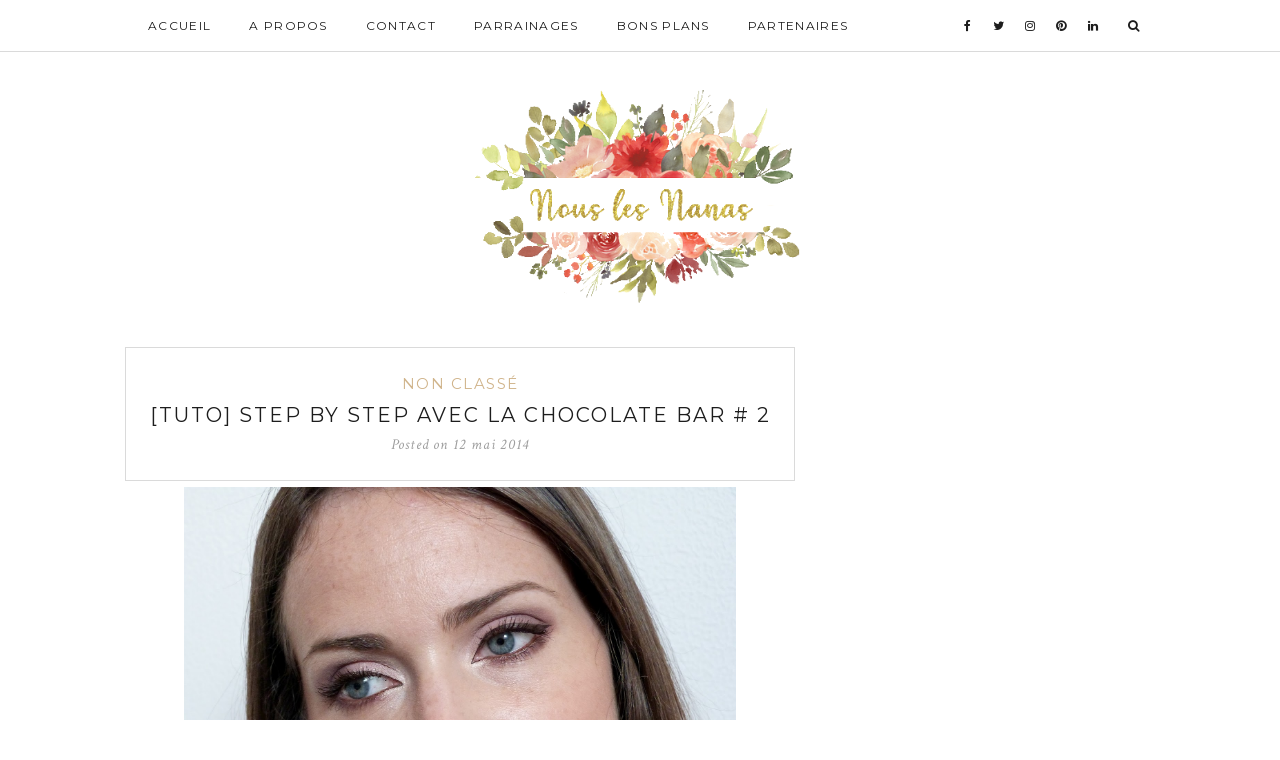

--- FILE ---
content_type: text/html; charset=UTF-8
request_url: https://nouslesnanas.com/2014/05/tuto-step-by-step-avec-la-chocolate-bar.html
body_size: 31647
content:
<!DOCTYPE html>
<html lang="fr-FR">
<head>
<meta charset="UTF-8">
<meta http-equiv="X-UA-Compatible" content="IE=edge">
<meta name="viewport" content="width=device-width, user-scalable=no, initial-scale=1.0, maximum-scale=1.0, minimum-scale=1.0">
<link rel="pingback" href="https://nouslesnanas.com/xmlrpc.php" />
<meta name="theme-color" content="#d0b48b" />
<meta name='robots' content='index, follow, max-image-preview:large, max-snippet:-1, max-video-preview:-1' />
<!-- This site is optimized with the Yoast SEO plugin v20.10 - https://yoast.com/wordpress/plugins/seo/ -->
<title>[TUTO] Step By Step avec la Chocolate Bar # 2 - Nous les Nanas</title>
<link rel="canonical" href="https://nouslesnanas.com/2014/05/tuto-step-by-step-avec-la-chocolate-bar.html" />
<meta property="og:locale" content="fr_FR" />
<meta property="og:type" content="article" />
<meta property="og:title" content="[TUTO] Step By Step avec la Chocolate Bar # 2 - Nous les Nanas" />
<meta property="og:description" content=" Bonjour mes Nanas! Comme j’ai vu que cela vous ferais plaisir de voir un second tuto avec la Chocolate Bar je me Read More" />
<meta property="og:url" content="https://nouslesnanas.com/2014/05/tuto-step-by-step-avec-la-chocolate-bar.html" />
<meta property="og:site_name" content="Nous les Nanas" />
<meta property="article:published_time" content="2014-05-12T09:30:00+00:00" />
<meta property="article:modified_time" content="2020-04-12T16:08:27+00:00" />
<meta property="og:image" content="https://nouslesnanas.com/wp-content/uploads/2014/05/P10900661.jpg" />
<meta property="og:image:width" content="1600" />
<meta property="og:image:height" content="1295" />
<meta property="og:image:type" content="image/jpeg" />
<meta name="author" content="Nous les Nanas" />
<meta name="twitter:card" content="summary_large_image" />
<meta name="twitter:creator" content="@Nous_les_Nanas" />
<meta name="twitter:site" content="@Nous_les_Nanas" />
<meta name="twitter:label1" content="Écrit par" />
<meta name="twitter:data1" content="Nous les Nanas" />
<meta name="twitter:label2" content="Durée de lecture estimée" />
<meta name="twitter:data2" content="1 minute" />
<script type="application/ld+json" class="yoast-schema-graph">{"@context":"https://schema.org","@graph":[{"@type":"Article","@id":"https://nouslesnanas.com/2014/05/tuto-step-by-step-avec-la-chocolate-bar.html#article","isPartOf":{"@id":"https://nouslesnanas.com/2014/05/tuto-step-by-step-avec-la-chocolate-bar.html"},"author":{"name":"Nous les Nanas","@id":"https://nouslesnanas.com/#/schema/person/774d6069b04358088b6c0e6008d22401"},"headline":"[TUTO] Step By Step avec la Chocolate Bar # 2","datePublished":"2014-05-12T09:30:00+00:00","dateModified":"2020-04-12T16:08:27+00:00","mainEntityOfPage":{"@id":"https://nouslesnanas.com/2014/05/tuto-step-by-step-avec-la-chocolate-bar.html"},"wordCount":294,"commentCount":15,"publisher":{"@id":"https://nouslesnanas.com/#/schema/person/774d6069b04358088b6c0e6008d22401"},"image":{"@id":"https://nouslesnanas.com/2014/05/tuto-step-by-step-avec-la-chocolate-bar.html#primaryimage"},"thumbnailUrl":"https://nouslesnanas.com/wp-content/uploads/2014/05/P10900661.jpg","keywords":{"0":"Agnès B.","1":"Make-up","2":"Maquillage","4":"Step By Step","5":"Too Faced","6":"Tuto"},"inLanguage":"fr-FR","potentialAction":[{"@type":"CommentAction","name":"Comment","target":["https://nouslesnanas.com/2014/05/tuto-step-by-step-avec-la-chocolate-bar.html#respond"]}]},{"@type":"WebPage","@id":"https://nouslesnanas.com/2014/05/tuto-step-by-step-avec-la-chocolate-bar.html","url":"https://nouslesnanas.com/2014/05/tuto-step-by-step-avec-la-chocolate-bar.html","name":"[TUTO] Step By Step avec la Chocolate Bar # 2 - Nous les Nanas","isPartOf":{"@id":"https://nouslesnanas.com/#website"},"primaryImageOfPage":{"@id":"https://nouslesnanas.com/2014/05/tuto-step-by-step-avec-la-chocolate-bar.html#primaryimage"},"image":{"@id":"https://nouslesnanas.com/2014/05/tuto-step-by-step-avec-la-chocolate-bar.html#primaryimage"},"thumbnailUrl":"https://nouslesnanas.com/wp-content/uploads/2014/05/P10900661.jpg","datePublished":"2014-05-12T09:30:00+00:00","dateModified":"2020-04-12T16:08:27+00:00","breadcrumb":{"@id":"https://nouslesnanas.com/2014/05/tuto-step-by-step-avec-la-chocolate-bar.html#breadcrumb"},"inLanguage":"fr-FR","potentialAction":[{"@type":"ReadAction","target":["https://nouslesnanas.com/2014/05/tuto-step-by-step-avec-la-chocolate-bar.html"]}]},{"@type":"ImageObject","inLanguage":"fr-FR","@id":"https://nouslesnanas.com/2014/05/tuto-step-by-step-avec-la-chocolate-bar.html#primaryimage","url":"https://nouslesnanas.com/wp-content/uploads/2014/05/P10900661.jpg","contentUrl":"https://nouslesnanas.com/wp-content/uploads/2014/05/P10900661.jpg","width":1600,"height":1295},{"@type":"BreadcrumbList","@id":"https://nouslesnanas.com/2014/05/tuto-step-by-step-avec-la-chocolate-bar.html#breadcrumb","itemListElement":[{"@type":"ListItem","position":1,"name":"Accueil","item":"https://nouslesnanas.com/"},{"@type":"ListItem","position":2,"name":"[TUTO] Step By Step avec la Chocolate Bar # 2"}]},{"@type":"WebSite","@id":"https://nouslesnanas.com/#website","url":"https://nouslesnanas.com/","name":"Nous les Nanas","description":"Blog beauté naturelle","publisher":{"@id":"https://nouslesnanas.com/#/schema/person/774d6069b04358088b6c0e6008d22401"},"potentialAction":[{"@type":"SearchAction","target":{"@type":"EntryPoint","urlTemplate":"https://nouslesnanas.com/?s={search_term_string}"},"query-input":"required name=search_term_string"}],"inLanguage":"fr-FR"},{"@type":["Person","Organization"],"@id":"https://nouslesnanas.com/#/schema/person/774d6069b04358088b6c0e6008d22401","name":"Nous les Nanas","image":{"@type":"ImageObject","inLanguage":"fr-FR","@id":"https://nouslesnanas.com/#/schema/person/image/","url":"https://nouslesnanas.com/wp-content/uploads/2020/04/photo-profil.png","contentUrl":"https://nouslesnanas.com/wp-content/uploads/2020/04/photo-profil.png","width":200,"height":200,"caption":"Nous les Nanas"},"logo":{"@id":"https://nouslesnanas.com/#/schema/person/image/"}}]}</script>
<!-- / Yoast SEO plugin. -->
<link rel='dns-prefetch' href='//oss.maxcdn.com' />
<link rel='dns-prefetch' href='//fonts.googleapis.com' />
<link rel="alternate" type="application/rss+xml" title="Nous les Nanas &raquo; Flux" href="https://nouslesnanas.com/feed" />
<link rel="alternate" type="application/rss+xml" title="Nous les Nanas &raquo; Flux des commentaires" href="https://nouslesnanas.com/comments/feed" />
<link rel="alternate" type="application/rss+xml" title="Nous les Nanas &raquo; [TUTO] Step By Step avec la Chocolate Bar # 2 Flux des commentaires" href="https://nouslesnanas.com/2014/05/tuto-step-by-step-avec-la-chocolate-bar.html/feed" />
<!-- This site uses the Google Analytics by MonsterInsights plugin v8.17 - Using Analytics tracking - https://www.monsterinsights.com/ -->
<script src="//www.googletagmanager.com/gtag/js?id=G-FW22SGXGZ2"  data-cfasync="false" data-wpfc-render="false" type="text/javascript" async></script>
<script data-cfasync="false" data-wpfc-render="false" type="text/javascript">
var mi_version = '8.17';
var mi_track_user = true;
var mi_no_track_reason = '';
var disableStrs = [
'ga-disable-G-FW22SGXGZ2',
];
/* Function to detect opted out users */
function __gtagTrackerIsOptedOut() {
for (var index = 0; index < disableStrs.length; index++) {
if (document.cookie.indexOf(disableStrs[index] + '=true') > -1) {
return true;
}
}
return false;
}
/* Disable tracking if the opt-out cookie exists. */
if (__gtagTrackerIsOptedOut()) {
for (var index = 0; index < disableStrs.length; index++) {
window[disableStrs[index]] = true;
}
}
/* Opt-out function */
function __gtagTrackerOptout() {
for (var index = 0; index < disableStrs.length; index++) {
document.cookie = disableStrs[index] + '=true; expires=Thu, 31 Dec 2099 23:59:59 UTC; path=/';
window[disableStrs[index]] = true;
}
}
if ('undefined' === typeof gaOptout) {
function gaOptout() {
__gtagTrackerOptout();
}
}
window.dataLayer = window.dataLayer || [];
window.MonsterInsightsDualTracker = {
helpers: {},
trackers: {},
};
if (mi_track_user) {
function __gtagDataLayer() {
dataLayer.push(arguments);
}
function __gtagTracker(type, name, parameters) {
if (!parameters) {
parameters = {};
}
if (parameters.send_to) {
__gtagDataLayer.apply(null, arguments);
return;
}
if (type === 'event') {
parameters.send_to = monsterinsights_frontend.v4_id;
var hookName = name;
if (typeof parameters['event_category'] !== 'undefined') {
hookName = parameters['event_category'] + ':' + name;
}
if (typeof MonsterInsightsDualTracker.trackers[hookName] !== 'undefined') {
MonsterInsightsDualTracker.trackers[hookName](parameters);
} else {
__gtagDataLayer('event', name, parameters);
}
} else {
__gtagDataLayer.apply(null, arguments);
}
}
__gtagTracker('js', new Date());
__gtagTracker('set', {
'developer_id.dZGIzZG': true,
});
__gtagTracker('config', 'G-FW22SGXGZ2', {"forceSSL":"true","link_attribution":"true"} );
window.gtag = __gtagTracker;										(function () {
/* https://developers.google.com/analytics/devguides/collection/analyticsjs/ */
/* ga and __gaTracker compatibility shim. */
var noopfn = function () {
return null;
};
var newtracker = function () {
return new Tracker();
};
var Tracker = function () {
return null;
};
var p = Tracker.prototype;
p.get = noopfn;
p.set = noopfn;
p.send = function () {
var args = Array.prototype.slice.call(arguments);
args.unshift('send');
__gaTracker.apply(null, args);
};
var __gaTracker = function () {
var len = arguments.length;
if (len === 0) {
return;
}
var f = arguments[len - 1];
if (typeof f !== 'object' || f === null || typeof f.hitCallback !== 'function') {
if ('send' === arguments[0]) {
var hitConverted, hitObject = false, action;
if ('event' === arguments[1]) {
if ('undefined' !== typeof arguments[3]) {
hitObject = {
'eventAction': arguments[3],
'eventCategory': arguments[2],
'eventLabel': arguments[4],
'value': arguments[5] ? arguments[5] : 1,
}
}
}
if ('pageview' === arguments[1]) {
if ('undefined' !== typeof arguments[2]) {
hitObject = {
'eventAction': 'page_view',
'page_path': arguments[2],
}
}
}
if (typeof arguments[2] === 'object') {
hitObject = arguments[2];
}
if (typeof arguments[5] === 'object') {
Object.assign(hitObject, arguments[5]);
}
if ('undefined' !== typeof arguments[1].hitType) {
hitObject = arguments[1];
if ('pageview' === hitObject.hitType) {
hitObject.eventAction = 'page_view';
}
}
if (hitObject) {
action = 'timing' === arguments[1].hitType ? 'timing_complete' : hitObject.eventAction;
hitConverted = mapArgs(hitObject);
__gtagTracker('event', action, hitConverted);
}
}
return;
}
function mapArgs(args) {
var arg, hit = {};
var gaMap = {
'eventCategory': 'event_category',
'eventAction': 'event_action',
'eventLabel': 'event_label',
'eventValue': 'event_value',
'nonInteraction': 'non_interaction',
'timingCategory': 'event_category',
'timingVar': 'name',
'timingValue': 'value',
'timingLabel': 'event_label',
'page': 'page_path',
'location': 'page_location',
'title': 'page_title',
};
for (arg in args) {
if (!(!args.hasOwnProperty(arg) || !gaMap.hasOwnProperty(arg))) {
hit[gaMap[arg]] = args[arg];
} else {
hit[arg] = args[arg];
}
}
return hit;
}
try {
f.hitCallback();
} catch (ex) {
}
};
__gaTracker.create = newtracker;
__gaTracker.getByName = newtracker;
__gaTracker.getAll = function () {
return [];
};
__gaTracker.remove = noopfn;
__gaTracker.loaded = true;
window['__gaTracker'] = __gaTracker;
})();
} else {
console.log("");
(function () {
function __gtagTracker() {
return null;
}
window['__gtagTracker'] = __gtagTracker;
window['gtag'] = __gtagTracker;
})();
}
</script>
<!-- / Google Analytics by MonsterInsights -->
<!-- <link rel='stylesheet' id='sbi_styles-css' href='https://nouslesnanas.com/wp-content/plugins/instagram-feed/css/sbi-styles.min.css?ver=6.1.5' type='text/css' media='all' /> -->
<!-- <link rel='stylesheet' id='wp-block-library-css' href='https://nouslesnanas.com/wp-includes/css/dist/block-library/style.min.css?ver=6.2.2' type='text/css' media='all' /> -->
<!-- <link rel='stylesheet' id='classic-theme-styles-css' href='https://nouslesnanas.com/wp-includes/css/classic-themes.min.css?ver=6.2.2' type='text/css' media='all' /> -->
<link rel="stylesheet" type="text/css" href="//nouslesnanas.com/wp-content/cache/wpfc-minified/8lx9iw6h/43o5c.css" media="all"/>
<style id='global-styles-inline-css' type='text/css'>
body{--wp--preset--color--black: #000000;--wp--preset--color--cyan-bluish-gray: #abb8c3;--wp--preset--color--white: #ffffff;--wp--preset--color--pale-pink: #f78da7;--wp--preset--color--vivid-red: #cf2e2e;--wp--preset--color--luminous-vivid-orange: #ff6900;--wp--preset--color--luminous-vivid-amber: #fcb900;--wp--preset--color--light-green-cyan: #7bdcb5;--wp--preset--color--vivid-green-cyan: #00d084;--wp--preset--color--pale-cyan-blue: #8ed1fc;--wp--preset--color--vivid-cyan-blue: #0693e3;--wp--preset--color--vivid-purple: #9b51e0;--wp--preset--gradient--vivid-cyan-blue-to-vivid-purple: linear-gradient(135deg,rgba(6,147,227,1) 0%,rgb(155,81,224) 100%);--wp--preset--gradient--light-green-cyan-to-vivid-green-cyan: linear-gradient(135deg,rgb(122,220,180) 0%,rgb(0,208,130) 100%);--wp--preset--gradient--luminous-vivid-amber-to-luminous-vivid-orange: linear-gradient(135deg,rgba(252,185,0,1) 0%,rgba(255,105,0,1) 100%);--wp--preset--gradient--luminous-vivid-orange-to-vivid-red: linear-gradient(135deg,rgba(255,105,0,1) 0%,rgb(207,46,46) 100%);--wp--preset--gradient--very-light-gray-to-cyan-bluish-gray: linear-gradient(135deg,rgb(238,238,238) 0%,rgb(169,184,195) 100%);--wp--preset--gradient--cool-to-warm-spectrum: linear-gradient(135deg,rgb(74,234,220) 0%,rgb(151,120,209) 20%,rgb(207,42,186) 40%,rgb(238,44,130) 60%,rgb(251,105,98) 80%,rgb(254,248,76) 100%);--wp--preset--gradient--blush-light-purple: linear-gradient(135deg,rgb(255,206,236) 0%,rgb(152,150,240) 100%);--wp--preset--gradient--blush-bordeaux: linear-gradient(135deg,rgb(254,205,165) 0%,rgb(254,45,45) 50%,rgb(107,0,62) 100%);--wp--preset--gradient--luminous-dusk: linear-gradient(135deg,rgb(255,203,112) 0%,rgb(199,81,192) 50%,rgb(65,88,208) 100%);--wp--preset--gradient--pale-ocean: linear-gradient(135deg,rgb(255,245,203) 0%,rgb(182,227,212) 50%,rgb(51,167,181) 100%);--wp--preset--gradient--electric-grass: linear-gradient(135deg,rgb(202,248,128) 0%,rgb(113,206,126) 100%);--wp--preset--gradient--midnight: linear-gradient(135deg,rgb(2,3,129) 0%,rgb(40,116,252) 100%);--wp--preset--duotone--dark-grayscale: url('#wp-duotone-dark-grayscale');--wp--preset--duotone--grayscale: url('#wp-duotone-grayscale');--wp--preset--duotone--purple-yellow: url('#wp-duotone-purple-yellow');--wp--preset--duotone--blue-red: url('#wp-duotone-blue-red');--wp--preset--duotone--midnight: url('#wp-duotone-midnight');--wp--preset--duotone--magenta-yellow: url('#wp-duotone-magenta-yellow');--wp--preset--duotone--purple-green: url('#wp-duotone-purple-green');--wp--preset--duotone--blue-orange: url('#wp-duotone-blue-orange');--wp--preset--font-size--small: 13px;--wp--preset--font-size--medium: 20px;--wp--preset--font-size--large: 36px;--wp--preset--font-size--x-large: 42px;--wp--preset--spacing--20: 0.44rem;--wp--preset--spacing--30: 0.67rem;--wp--preset--spacing--40: 1rem;--wp--preset--spacing--50: 1.5rem;--wp--preset--spacing--60: 2.25rem;--wp--preset--spacing--70: 3.38rem;--wp--preset--spacing--80: 5.06rem;--wp--preset--shadow--natural: 6px 6px 9px rgba(0, 0, 0, 0.2);--wp--preset--shadow--deep: 12px 12px 50px rgba(0, 0, 0, 0.4);--wp--preset--shadow--sharp: 6px 6px 0px rgba(0, 0, 0, 0.2);--wp--preset--shadow--outlined: 6px 6px 0px -3px rgba(255, 255, 255, 1), 6px 6px rgba(0, 0, 0, 1);--wp--preset--shadow--crisp: 6px 6px 0px rgba(0, 0, 0, 1);}:where(.is-layout-flex){gap: 0.5em;}body .is-layout-flow > .alignleft{float: left;margin-inline-start: 0;margin-inline-end: 2em;}body .is-layout-flow > .alignright{float: right;margin-inline-start: 2em;margin-inline-end: 0;}body .is-layout-flow > .aligncenter{margin-left: auto !important;margin-right: auto !important;}body .is-layout-constrained > .alignleft{float: left;margin-inline-start: 0;margin-inline-end: 2em;}body .is-layout-constrained > .alignright{float: right;margin-inline-start: 2em;margin-inline-end: 0;}body .is-layout-constrained > .aligncenter{margin-left: auto !important;margin-right: auto !important;}body .is-layout-constrained > :where(:not(.alignleft):not(.alignright):not(.alignfull)){max-width: var(--wp--style--global--content-size);margin-left: auto !important;margin-right: auto !important;}body .is-layout-constrained > .alignwide{max-width: var(--wp--style--global--wide-size);}body .is-layout-flex{display: flex;}body .is-layout-flex{flex-wrap: wrap;align-items: center;}body .is-layout-flex > *{margin: 0;}:where(.wp-block-columns.is-layout-flex){gap: 2em;}.has-black-color{color: var(--wp--preset--color--black) !important;}.has-cyan-bluish-gray-color{color: var(--wp--preset--color--cyan-bluish-gray) !important;}.has-white-color{color: var(--wp--preset--color--white) !important;}.has-pale-pink-color{color: var(--wp--preset--color--pale-pink) !important;}.has-vivid-red-color{color: var(--wp--preset--color--vivid-red) !important;}.has-luminous-vivid-orange-color{color: var(--wp--preset--color--luminous-vivid-orange) !important;}.has-luminous-vivid-amber-color{color: var(--wp--preset--color--luminous-vivid-amber) !important;}.has-light-green-cyan-color{color: var(--wp--preset--color--light-green-cyan) !important;}.has-vivid-green-cyan-color{color: var(--wp--preset--color--vivid-green-cyan) !important;}.has-pale-cyan-blue-color{color: var(--wp--preset--color--pale-cyan-blue) !important;}.has-vivid-cyan-blue-color{color: var(--wp--preset--color--vivid-cyan-blue) !important;}.has-vivid-purple-color{color: var(--wp--preset--color--vivid-purple) !important;}.has-black-background-color{background-color: var(--wp--preset--color--black) !important;}.has-cyan-bluish-gray-background-color{background-color: var(--wp--preset--color--cyan-bluish-gray) !important;}.has-white-background-color{background-color: var(--wp--preset--color--white) !important;}.has-pale-pink-background-color{background-color: var(--wp--preset--color--pale-pink) !important;}.has-vivid-red-background-color{background-color: var(--wp--preset--color--vivid-red) !important;}.has-luminous-vivid-orange-background-color{background-color: var(--wp--preset--color--luminous-vivid-orange) !important;}.has-luminous-vivid-amber-background-color{background-color: var(--wp--preset--color--luminous-vivid-amber) !important;}.has-light-green-cyan-background-color{background-color: var(--wp--preset--color--light-green-cyan) !important;}.has-vivid-green-cyan-background-color{background-color: var(--wp--preset--color--vivid-green-cyan) !important;}.has-pale-cyan-blue-background-color{background-color: var(--wp--preset--color--pale-cyan-blue) !important;}.has-vivid-cyan-blue-background-color{background-color: var(--wp--preset--color--vivid-cyan-blue) !important;}.has-vivid-purple-background-color{background-color: var(--wp--preset--color--vivid-purple) !important;}.has-black-border-color{border-color: var(--wp--preset--color--black) !important;}.has-cyan-bluish-gray-border-color{border-color: var(--wp--preset--color--cyan-bluish-gray) !important;}.has-white-border-color{border-color: var(--wp--preset--color--white) !important;}.has-pale-pink-border-color{border-color: var(--wp--preset--color--pale-pink) !important;}.has-vivid-red-border-color{border-color: var(--wp--preset--color--vivid-red) !important;}.has-luminous-vivid-orange-border-color{border-color: var(--wp--preset--color--luminous-vivid-orange) !important;}.has-luminous-vivid-amber-border-color{border-color: var(--wp--preset--color--luminous-vivid-amber) !important;}.has-light-green-cyan-border-color{border-color: var(--wp--preset--color--light-green-cyan) !important;}.has-vivid-green-cyan-border-color{border-color: var(--wp--preset--color--vivid-green-cyan) !important;}.has-pale-cyan-blue-border-color{border-color: var(--wp--preset--color--pale-cyan-blue) !important;}.has-vivid-cyan-blue-border-color{border-color: var(--wp--preset--color--vivid-cyan-blue) !important;}.has-vivid-purple-border-color{border-color: var(--wp--preset--color--vivid-purple) !important;}.has-vivid-cyan-blue-to-vivid-purple-gradient-background{background: var(--wp--preset--gradient--vivid-cyan-blue-to-vivid-purple) !important;}.has-light-green-cyan-to-vivid-green-cyan-gradient-background{background: var(--wp--preset--gradient--light-green-cyan-to-vivid-green-cyan) !important;}.has-luminous-vivid-amber-to-luminous-vivid-orange-gradient-background{background: var(--wp--preset--gradient--luminous-vivid-amber-to-luminous-vivid-orange) !important;}.has-luminous-vivid-orange-to-vivid-red-gradient-background{background: var(--wp--preset--gradient--luminous-vivid-orange-to-vivid-red) !important;}.has-very-light-gray-to-cyan-bluish-gray-gradient-background{background: var(--wp--preset--gradient--very-light-gray-to-cyan-bluish-gray) !important;}.has-cool-to-warm-spectrum-gradient-background{background: var(--wp--preset--gradient--cool-to-warm-spectrum) !important;}.has-blush-light-purple-gradient-background{background: var(--wp--preset--gradient--blush-light-purple) !important;}.has-blush-bordeaux-gradient-background{background: var(--wp--preset--gradient--blush-bordeaux) !important;}.has-luminous-dusk-gradient-background{background: var(--wp--preset--gradient--luminous-dusk) !important;}.has-pale-ocean-gradient-background{background: var(--wp--preset--gradient--pale-ocean) !important;}.has-electric-grass-gradient-background{background: var(--wp--preset--gradient--electric-grass) !important;}.has-midnight-gradient-background{background: var(--wp--preset--gradient--midnight) !important;}.has-small-font-size{font-size: var(--wp--preset--font-size--small) !important;}.has-medium-font-size{font-size: var(--wp--preset--font-size--medium) !important;}.has-large-font-size{font-size: var(--wp--preset--font-size--large) !important;}.has-x-large-font-size{font-size: var(--wp--preset--font-size--x-large) !important;}
.wp-block-navigation a:where(:not(.wp-element-button)){color: inherit;}
:where(.wp-block-columns.is-layout-flex){gap: 2em;}
.wp-block-pullquote{font-size: 1.5em;line-height: 1.6;}
</style>
<!-- <link rel='stylesheet' id='contact-form-7-css' href='https://nouslesnanas.com/wp-content/plugins/contact-form-7/includes/css/styles.css?ver=5.7.7' type='text/css' media='all' /> -->
<!-- <link rel='stylesheet' id='jpibfi-style-css' href='https://nouslesnanas.com/wp-content/plugins/jquery-pin-it-button-for-images/css/client.css?ver=3.0.6' type='text/css' media='all' /> -->
<!-- <link rel='stylesheet' id='zilla-likes-css' href='https://nouslesnanas.com/wp-content/plugins/zilla-likes/styles/zilla-likes.css?ver=6.2.2' type='text/css' media='all' /> -->
<link rel="stylesheet" type="text/css" href="//nouslesnanas.com/wp-content/cache/wpfc-minified/9iame7lq/5wtim.css" media="all"/>
<link rel='stylesheet' id='google-font-css' href='//fonts.googleapis.com/css?family=Open+Sans' type='text/css' media='all' />
<link rel='stylesheet' id='notumn-fonts-css' href='//fonts.googleapis.com/css?family=Open+Sans%7CMontserrat%7CCrimson+Text%3A400%2C400italic&#038;ver=6.2.2' type='text/css' media='all' />
<!-- <link rel='stylesheet' id='bootstrap-css' href='https://nouslesnanas.com/wp-content/themes/notumn/css/bootstrap.css?ver=3.3.6' type='text/css' media='all' /> -->
<!-- <link rel='stylesheet' id='fontawesome-css' href='https://nouslesnanas.com/wp-content/themes/notumn/css/font-awesome.min.css?ver=4.6.3' type='text/css' media='all' /> -->
<!-- <link rel='stylesheet' id='owlcarousel-css' href='https://nouslesnanas.com/wp-content/themes/notumn/css/owl.carousel.css?ver=1.3.2' type='text/css' media='all' /> -->
<!-- <link rel='stylesheet' id='owlcarousel-theme-css' href='https://nouslesnanas.com/wp-content/themes/notumn/css/owl.theme.css?ver=1.3.2' type='text/css' media='all' /> -->
<!-- <link rel='stylesheet' id='owlcarousel-transitions-css' href='https://nouslesnanas.com/wp-content/themes/notumn/css/owl.transitions.css?ver=1.3.2' type='text/css' media='all' /> -->
<!-- <link rel='stylesheet' id='light-gallery-css' href='https://nouslesnanas.com/wp-content/themes/notumn/css/lightgallery.min.css?ver=1.2.19' type='text/css' media='all' /> -->
<!-- <link rel='stylesheet' id='light-gallery-transitions-css' href='https://nouslesnanas.com/wp-content/themes/notumn/css/lg-transitions.min.css?ver=1.2.19' type='text/css' media='all' /> -->
<!-- <link rel='stylesheet' id='notumn-css' href='https://nouslesnanas.com/wp-content/themes/notumn/style.css?ver=1.1.0' type='text/css' media='all' /> -->
<link rel="stylesheet" type="text/css" href="//nouslesnanas.com/wp-content/cache/wpfc-minified/87zk34pf/5u8lg.css" media="all"/>
<style id='notumn-inline-css' type='text/css'>
body{font-family:'Open Sans', sans-serif;}.font-1{font-family:'Open Sans', sans-serif;}.font-2{font-family:'Montserrat', sans-serif;}.font-3{font-family:'Crimson Text', serif;}
.lg-backdrop {  background-color: rgba(0,0,0,0.7);  }
body .header-logo img {
width: 400px;		}
body .header-logo {
padding: 10px 0 10px;		}
@media only screen and (max-width: 479px){
.header-logo img {
width: 239px !important;			}
}
body .footer .footer-logo img {
width: 339px;		}
@media only screen and (max-width: 479px){
.footer .footer-logo img {
width: 250px !important;			}
}
@media only screen and (max-width: 320px) {
.footer .footer-logo img {
width: 200px !important;			}
}
.page .entry-header {
display: none;
}
.page .entry-content {
margin-top: 0;
}
</style>
<!-- <link rel='stylesheet' id='notumn-responsive-styles-css' href='https://nouslesnanas.com/wp-content/themes/notumn/css/notumn-responsive-styles.css?ver=1.1.0' type='text/css' media='all' /> -->
<link rel="stylesheet" type="text/css" href="//nouslesnanas.com/wp-content/cache/wpfc-minified/8tqno7es/5u8lg.css" media="all"/>
<script src='//nouslesnanas.com/wp-content/cache/wpfc-minified/qm6e0ef/e440s.js' type="text/javascript"></script>
<!-- <script type='text/javascript' src='https://nouslesnanas.com/wp-content/plugins/google-analytics-for-wordpress/assets/js/frontend-gtag.min.js?ver=8.17' id='monsterinsights-frontend-script-js'></script> -->
<script data-cfasync="false" data-wpfc-render="false" type="text/javascript" id='monsterinsights-frontend-script-js-extra'>/* <![CDATA[ */
var monsterinsights_frontend = {"js_events_tracking":"true","download_extensions":"doc,pdf,ppt,zip,xls,docx,pptx,xlsx","inbound_paths":"[{\"path\":\"\\\/go\\\/\",\"label\":\"affiliate\"},{\"path\":\"\\\/recommend\\\/\",\"label\":\"affiliate\"}]","home_url":"https:\/\/nouslesnanas.com","hash_tracking":"false","v4_id":"G-FW22SGXGZ2"};/* ]]> */
</script>
<script src='//nouslesnanas.com/wp-content/cache/wpfc-minified/1e6z9c6k/e440s.js' type="text/javascript"></script>
<!-- <script type='text/javascript' src='https://nouslesnanas.com/wp-includes/js/jquery/jquery.min.js?ver=3.6.4' id='jquery-core-js'></script> -->
<!-- <script type='text/javascript' src='https://nouslesnanas.com/wp-includes/js/jquery/jquery-migrate.min.js?ver=3.4.0' id='jquery-migrate-js'></script> -->
<script type='text/javascript' id='zilla-likes-js-extra'>
/* <![CDATA[ */
var zilla_likes = {"ajaxurl":"https:\/\/nouslesnanas.com\/wp-admin\/admin-ajax.php"};
/* ]]> */
</script>
<script src='//nouslesnanas.com/wp-content/cache/wpfc-minified/2dv2yk6g/5u8lg.js' type="text/javascript"></script>
<!-- <script type='text/javascript' src='https://nouslesnanas.com/wp-content/plugins/zilla-likes/scripts/zilla-likes.js?ver=6.2.2' id='zilla-likes-js'></script> -->
<!--[if lt IE 9]>
<script type='text/javascript' src='//oss.maxcdn.com/html5shiv/3.7.2/html5shiv.min.js?ver=6.2.2' id='html5shiv-js'></script>
<![endif]-->
<!--[if lt IE 9]>
<script type='text/javascript' src='//oss.maxcdn.com/respond/1.4.2/respond.min.js?ver=6.2.2' id='respond-js'></script>
<![endif]-->
<link rel="https://api.w.org/" href="https://nouslesnanas.com/wp-json/" /><link rel="alternate" type="application/json" href="https://nouslesnanas.com/wp-json/wp/v2/posts/6242" /><link rel="EditURI" type="application/rsd+xml" title="RSD" href="https://nouslesnanas.com/xmlrpc.php?rsd" />
<link rel="wlwmanifest" type="application/wlwmanifest+xml" href="https://nouslesnanas.com/wp-includes/wlwmanifest.xml" />
<meta name="generator" content="WordPress 6.2.2" />
<link rel='shortlink' href='https://nouslesnanas.com/?p=6242' />
<link rel="alternate" type="application/json+oembed" href="https://nouslesnanas.com/wp-json/oembed/1.0/embed?url=https%3A%2F%2Fnouslesnanas.com%2F2014%2F05%2Ftuto-step-by-step-avec-la-chocolate-bar.html" />
<link rel="alternate" type="text/xml+oembed" href="https://nouslesnanas.com/wp-json/oembed/1.0/embed?url=https%3A%2F%2Fnouslesnanas.com%2F2014%2F05%2Ftuto-step-by-step-avec-la-chocolate-bar.html&#038;format=xml" />
<style type="text/css">
a.pinit-button.custom span {
}
.pinit-hover {
opacity: 0.8 !important;
filter: alpha(opacity=80) !important;
}
a.pinit-button {
border-bottom: 0 !important;
box-shadow: none !important;
margin-bottom: 0 !important;
}
a.pinit-button::after {
display: none;
}</style>
<style type="text/css">.recentcomments a{display:inline !important;padding:0 !important;margin:0 !important;}</style><link rel="icon" href="https://nouslesnanas.com/wp-content/uploads/2020/04/cropped-favicon-32x32.png" sizes="32x32" />
<link rel="icon" href="https://nouslesnanas.com/wp-content/uploads/2020/04/cropped-favicon-192x192.png" sizes="192x192" />
<link rel="apple-touch-icon" href="https://nouslesnanas.com/wp-content/uploads/2020/04/cropped-favicon-180x180.png" />
<meta name="msapplication-TileImage" content="https://nouslesnanas.com/wp-content/uploads/2020/04/cropped-favicon-270x270.png" />
</head>
<body class="post-template-default single single-post postid-6242 single-format-standard notumn_grid_sidebar lite-theme">
<!-- Page Wrap -->
<div class="page-wrap" id="top">
<!-- Navigation -->
<div class="js-height-child" style="min-height: 52px;">
<nav class="main-nav font-2">
<div class="container relative">
<div class="mobile-nav">
<i class="fa fa-bars"></i>
</div>
<ul id="menu-menu" class="left-nav clearlist"><li id="menu-item-6972" class="menu-item menu-item-type-custom menu-item-object-custom menu-item-home menu-item-6972"><a href="https://nouslesnanas.com">Accueil</a></li>
<li id="menu-item-6970" class="menu-item menu-item-type-post_type menu-item-object-page menu-item-6970"><a href="https://nouslesnanas.com/?page_id=6923">A Propos</a></li>
<li id="menu-item-6971" class="menu-item menu-item-type-post_type menu-item-object-page menu-item-6971"><a href="https://nouslesnanas.com/contact">Contact</a></li>
<li id="menu-item-7145" class="menu-item menu-item-type-post_type menu-item-object-page menu-item-7145"><a href="https://nouslesnanas.com/parainages">Parrainages</a></li>
<li id="menu-item-7146" class="menu-item menu-item-type-post_type menu-item-object-page menu-item-7146"><a href="https://nouslesnanas.com/bons-plans">Bons plans</a></li>
<li id="menu-item-7147" class="menu-item menu-item-type-post_type menu-item-object-page menu-item-7147"><a href="https://nouslesnanas.com/partenaires">Partenaires</a></li>
</ul>
<ul class="right-nav clearlist">
<li><a href="https://www.facebook.com/nouslesnanasblogbeaute/" title="Facebook" target="_blank"><i class="fa fa-facebook"></i></a></li>
<li><a href="https://twitter.com/Nous_les_Nanas" title="Twitter" target="_blank"><i class="fa fa-twitter"></i></a></li>
<li><a href="https://www.instagram.com/nouslesnanas/" title="Instagram" target="_blank"><i class="fa fa-instagram"></i></a></li>
<li><a href="https://www.pinterest.fr/NouslesNanas/" title="Pinterest" target="_blank"><i class="fa fa-pinterest"></i></a></li>
<li><a href="https://www.linkedin.com/in/nous-les-nanas-a6875115a/" title="LinkedIn" target="_blank"><i class="fa fa-linkedin"></i></a></li>
<li><a href="javascript:void(0)" class="search-nav">&nbsp;&nbsp;<label for="search"><i class="fa fa-search"></i></label></a></li>
</ul><!-- .right-nav -->
<div class="search-container">
<form class="search-form form" action="https://nouslesnanas.com/" method="get">
<input id="search" type="text" name="s" placeholder="Type &amp; Hit enter..." required>
<input type="submit" value="">
<div class="close-search">
<i class="fa fa-close"></i>
</div>
</form>
</div><!-- .search-contaiener-->
</div><!-- .contaiener -->
</nav><!-- .main-nav -->
</div>
<!-- End Navigation -->
<!-- Header Logo -->
<section class="header-logo ">
<div class="container relative">
<a href="https://nouslesnanas.com/">
<img
src="https://nouslesnanas.com/wp-content/uploads/2020/05/banniere-nouslesnanas.png"
alt="Nous les Nanas"
width="400"></a>
</div>
</section><!-- End Header Logo -->
<div class="container">
<div class="row">
<div class="col-md-8 posts-column">
<div class="posts-container relative">
<article id="post-6242" class="relative notumn_medium_sidebar post-6242 post type-post status-publish format-standard has-post-thumbnail hentry category-non-classe tag-agnes-b tag-make-up tag-maquillage tag-non-classe tag-step-by-step tag-too-faced tag-tuto">
<header class="entry-header">
<div class="entry-category font-2"><ul class="post-categories">
<li><a href="https://nouslesnanas.com/category/non-classe" rel="category tag">Non classé</a></li></ul></div>
<h1 class="entry-title font-2"><a href="https://nouslesnanas.com/2014/05/tuto-step-by-step-avec-la-chocolate-bar.html">[TUTO] Step By Step avec la Chocolate Bar # 2</a></h1>
<div class="entry-date font-3" title="2014-05-12 11:30:00">Posted on			<span class="date published">12 mai 2014			</span>
<span class="date updated hidden">12 avril 2020</span>
</div>
</header><!-- .entry header -->
<div class="entry-image standard">
<a href="https://nouslesnanas.com/wp-content/uploads/2014/05/P10900661.jpg"><input class="jpibfi" type="hidden"></input><div style="width: 552px;" data-width="552" class="ratio-wrap"><div class="ratio-box" style="padding-bottom: 80.978260869565% !important;"><img class="wp-image-6243 wp-post-image lazyload" alt="" decoding="async" data-jpibfi-post-excerpt="" data-jpibfi-post-url="https://nouslesnanas.com/2014/05/tuto-step-by-step-avec-la-chocolate-bar.html" data-jpibfi-post-title="[TUTO] Step By Step avec la Chocolate Bar # 2" data-jpibfi-src="https://nouslesnanas.com/wp-content/uploads/2014/05/P10900661.jpg" data-src="https://nouslesnanas.com/wp-content/uploads/2014/05/P10900661.jpg"></img></div></div>				</a>
</div><!-- .entry-image -->
<div class="entry-content">
<input class="jpibfi" type="hidden"></input><div class="separator" style="clear: both; text-align: center;">
<span style="font-family: Arial, Helvetica, sans-serif;"><br></br></span></div>
<div style="text-align: center;">
<span style="font-family: Arial, Helvetica, sans-serif;"> Bonjour <b><span style="color: #e06666;">mes Nanas!</span></b></span></div>
<div style="text-align: center;">
<span style="font-family: Arial, Helvetica, sans-serif;"><br></br></span></div>
<div style="text-align: center;">
<span style="font-family: Arial, Helvetica, sans-serif;">Comme j’ai vu que cela vous ferais plaisir de voir un second tuto avec la <i><a href="http://nouslesnanas.com/2014/04/ma-tablette-euh-palette-pour-gourmandes.html" target="_blank" rel="noopener noreferrer">Chocolate Bar</a></i> je me suis armée de ma <span style="color: #e06666;"><b>panoplie de pinceaux</b></span> pour vous le faire 🙂</span></div>
<div style="text-align: center;">
<span style="font-family: Arial, Helvetica, sans-serif;"><br></br></span></div>
<div style="text-align: center;">
<span style="font-family: Arial, Helvetica, sans-serif;">J’espère qu’il vous plaira! J’y ai mis tout <i><span style="color: #e06666;">mon petit cœur</span></i> ^^</span></div>
<div style="text-align: center;">
<span style="font-family: Arial, Helvetica, sans-serif;"><br></br></span></div>
<div style="text-align: center;">
<span style="font-family: Arial, Helvetica, sans-serif;">Voici déjà ce que çà donne:</span></div>
<div class="separator" style="clear: both; text-align: center;">
<span style="font-family: Arial, Helvetica, sans-serif;"><br></br></span></div>
<p></p>
<div class="separator" style="clear: both; text-align: center;">
<span style="font-family: Arial, Helvetica, sans-serif; margin-left: 1em; margin-right: 1em;"><a href="http://nouslesnanas.com/wp-content/uploads/2014/05/P10900661.jpg" imageanchor="1" style="margin-left: 1em; margin-right: 1em;"><div style="width: 640px;" data-width="640" class="ratio-wrap"><div class="ratio-box" style="padding-bottom: 80.9375% !important;"><img decoding="async" loading="lazy" alt="maquillage avec la palette chocolate bar too faced" border="0" height="518" title="chocolate bar" width="640" data-jpibfi-post-excerpt="" data-jpibfi-post-url="https://nouslesnanas.com/2014/05/tuto-step-by-step-avec-la-chocolate-bar.html" data-jpibfi-post-title="[TUTO] Step By Step avec la Chocolate Bar # 2" data-jpibfi-src="http://nouslesnanas.com/wp-content/uploads/2014/05/P10900661.jpg" data-src="http://nouslesnanas.com/wp-content/uploads/2014/05/P10900661.jpg" class=" lazyload"></img></div></div></a></span></div>
<div class="separator" style="clear: both; text-align: center;">
</div>
<div class="separator" style="clear: both; text-align: center;">
</div>
<div class="separator" style="clear: both; text-align: center;">
<a href="https://images-blogger-opensocial.googleusercontent.com/gadgets/proxy?url=http%3A%2F%2F2.bp.blogspot.com%2F-SojknCpSjlU%2FU2_i6nhiGeI%2FAAAAAAAADDQ%2FkOjBs2njrAM%2Fs1600%2FPicMonkey%2BCollage33.jpg&amp;container=blogger&amp;gadget=a&amp;rewriteMime=image%2F*" imageanchor="1" style="margin-left: 1em; margin-right: 1em;"><div style="width: 640px;" data-width="640" class="ratio-wrap"><div class="ratio-box" style="padding-bottom: 50% !important;"><img decoding="async" loading="lazy" border="0" height="320" width="640" data-jpibfi-post-excerpt="" data-jpibfi-post-url="https://nouslesnanas.com/2014/05/tuto-step-by-step-avec-la-chocolate-bar.html" data-jpibfi-post-title="[TUTO] Step By Step avec la Chocolate Bar # 2" data-jpibfi-src="http://nouslesnanas.com/wp-content/uploads/2014/05/PicMonkeyCollage33.jpg" data-src="http://nouslesnanas.com/wp-content/uploads/2014/05/PicMonkeyCollage33.jpg" class=" lazyload"></img></div></div></a></div>
<p><span style="font-family: Arial, Helvetica, sans-serif;"><br></br></span><br></br><span style="font-family: Arial, Helvetica, sans-serif; font-size: large;"><b><u>STEP 1 &amp; 2 #</u></b></span><br></br><span style="font-family: Arial, Helvetica, sans-serif;"><br></br></span><br></br></p>
<ul><li><span style="font-family: Arial, Helvetica, sans-serif;">Je pose <span style="background-color: white; line-height: 18.479999542236328px; text-align: center;"><span style="color: #e06666;"><b>Strawberry Bon Bon</b></span></span><span style="background-color: white; color: #222222; line-height: 18.479999542236328px; text-align: center;"> sur toute ma </span><span style="background-color: white; line-height: 18.479999542236328px; text-align: center;"><span style="color: #e06666;">paupière mobile</span></span><span style="background-color: white; color: #222222; line-height: 18.479999542236328px; text-align: center;"> après avoir mis ma </span><span style="background-color: white; line-height: 18.479999542236328px; text-align: center;"><span style="color: #e06666;"><b>base à paupière</b></span></span><span style="background-color: white; color: #222222; line-height: 18.479999542236328px; text-align: center;"> de chez <i>Kiko</i></span></span></li>
</ul><p></p>
<ul><li><span style="font-family: Arial, Helvetica, sans-serif;"><span style="line-height: 18.479999542236328px;"><span style="color: #222222;">En </span><span style="color: #e06666;">coin interne</span><span style="color: #222222;"> j’ai mis le fard </span></span><span style="background-color: white; line-height: 18.479999542236328px; text-align: center;"><b><span style="color: #e06666;">C</span></b></span><span style="background-color: white; line-height: 18.479999542236328px; text-align: center;"><b><span style="color: #e06666;">hampagne Truffle</span></b><span style="color: #222222;"> pour </span><span style="color: #e06666;">illuminer</span><span style="color: #222222;"> le regard</span></span></span></li>
</ul><p>
<span style="background-color: white; color: #222222; line-height: 18.479999542236328px; text-align: center;"><span style="font-family: Arial, Helvetica, sans-serif;"><br></br></span></span><br></br></p>
<div class="separator" style="clear: both; text-align: center;">
<a href="http://nouslesnanas.com/wp-content/uploads/2014/05/etape1et2-1.jpg" imageanchor="1" style="margin-left: 1em; margin-right: 1em;"><span style="font-family: Arial, Helvetica, sans-serif;"><div style="width: 640px;" data-width="640" class="ratio-wrap"><div class="ratio-box" style="padding-bottom: 38.125% !important;"><img decoding="async" loading="lazy" border="0" height="244" width="640" data-jpibfi-post-excerpt="" data-jpibfi-post-url="https://nouslesnanas.com/2014/05/tuto-step-by-step-avec-la-chocolate-bar.html" data-jpibfi-post-title="[TUTO] Step By Step avec la Chocolate Bar # 2" data-jpibfi-src="http://nouslesnanas.com/wp-content/uploads/2014/05/etape1et2-1.jpg" data-src="http://nouslesnanas.com/wp-content/uploads/2014/05/etape1et2-1.jpg" class=" lazyload"></img></div></div></span></a></div>
<p>
<span style="font-family: Arial, Helvetica, sans-serif;"><br></br></span><br></br><span style="font-family: Arial, Helvetica, sans-serif; font-size: large;"><b><u>STEP 3 &amp; 4 #</u></b></span><br></br><span style="font-family: Arial, Helvetica, sans-serif;"><br></br></span><br></br></p>
<ul><li><span style="font-family: Arial, Helvetica, sans-serif;">Dans le creux de l’œil je pose </span><span style="background-color: white; font-family: Arial, Helvetica, sans-serif; line-height: 18.479999542236328px; text-align: center;">Amaretto et j’estompe bien </span></li>
</ul><p></p>
<ul><li><span style="font-family: Arial, Helvetica, sans-serif;">Sur le <span style="color: #e06666;">dernier tiers</span> de ma paupière mobile j’ai utilisé le fard <span style="background-color: white; line-height: 18.479999542236328px; text-align: center;"><b style="color: #e06666;">Black Forest Truffle </b>que j’estompe également pour bien fondre toutes les couleurs ensemble</span></span></li>
</ul><div style="text-align: center;">
<span style="color: #222222; font-family: Arial, Helvetica, sans-serif;"><span style="line-height: 18.479999542236328px;"><br></br></span></span></div>
<p></p>
<div class="separator" style="clear: both; text-align: center;">
<a href="http://nouslesnanas.com/wp-content/uploads/2014/05/etape3et4-1.jpg" imageanchor="1" style="margin-left: 1em; margin-right: 1em;"><span style="font-family: Arial, Helvetica, sans-serif;"><div style="width: 640px;" data-width="640" class="ratio-wrap"><div class="ratio-box" style="padding-bottom: 38.4375% !important;"><img decoding="async" loading="lazy" border="0" height="246" width="640" data-jpibfi-post-excerpt="" data-jpibfi-post-url="https://nouslesnanas.com/2014/05/tuto-step-by-step-avec-la-chocolate-bar.html" data-jpibfi-post-title="[TUTO] Step By Step avec la Chocolate Bar # 2" data-jpibfi-src="http://nouslesnanas.com/wp-content/uploads/2014/05/etape3et4-1.jpg" data-src="http://nouslesnanas.com/wp-content/uploads/2014/05/etape3et4-1.jpg" class=" lazyload"></img></div></div></span></a></div>
<p>
<span style="font-family: Arial, Helvetica, sans-serif;"><br></br></span><br></br><span style="font-family: Arial, Helvetica, sans-serif; font-size: large;"><b><u>STEP 5 &amp; 6 #</u></b></span><br></br><span style="font-family: Arial, Helvetica, sans-serif;"><br></br></span><br></br></p>
<ul><li style="text-align: left;"><span style="font-family: Arial, Helvetica, sans-serif;">J’ai encore une fois utilisé <span style="background-color: white; line-height: 18.479999542236328px; text-align: center;"><span style="color: #e06666;"><b>Black Forest Truffle</b></span></span><span style="background-color: white; text-align: center;"><span style="line-height: 18.479999542236328px;"><span style="color: #222222;"> sous mon œil quasiment jusqu’au </span><span style="color: #e06666;">coin interne</span></span></span></span></li>
</ul><div>
<ul><li><span style="line-height: 18.479999542236328px;"><span style="font-family: Arial, Helvetica, sans-serif;"><span style="color: #222222;"> Dans la </span><span style="color: #e06666;">muqueuse</span><span style="color: #222222;"> j’applique mon </span><span style="color: #e06666;"><b>khôl marron</b></span><span style="color: #222222;"> de chez <i>Yves Rocher</i></span></span></span></li>
</ul></div>
<p><span style="font-family: Arial, Helvetica, sans-serif;"><br></br></span><br></br></p>
<div class="separator" style="clear: both; text-align: center;">
<a href="http://nouslesnanas.com/wp-content/uploads/2014/05/etape5et6-1.jpg" imageanchor="1" style="margin-left: 1em; margin-right: 1em;"><span style="font-family: Arial, Helvetica, sans-serif;"><div style="width: 640px;" data-width="640" class="ratio-wrap"><div class="ratio-box" style="padding-bottom: 38.4375% !important;"><img decoding="async" loading="lazy" border="0" height="246" width="640" data-jpibfi-post-excerpt="" data-jpibfi-post-url="https://nouslesnanas.com/2014/05/tuto-step-by-step-avec-la-chocolate-bar.html" data-jpibfi-post-title="[TUTO] Step By Step avec la Chocolate Bar # 2" data-jpibfi-src="http://nouslesnanas.com/wp-content/uploads/2014/05/etape5et6-1.jpg" data-src="http://nouslesnanas.com/wp-content/uploads/2014/05/etape5et6-1.jpg" class=" lazyload"></img></div></div></span></a></div>
<p>
<span style="font-family: Arial, Helvetica, sans-serif; font-size: large;"><br></br></span><br></br><span style="font-family: Arial, Helvetica, sans-serif; font-size: large;"><b><u>STEP 7 &amp; 8 #</u> </b></span><br></br><span style="font-family: Arial, Helvetica, sans-serif;"><br></br></span><br></br></p>
<ul><li><span style="font-family: Arial, Helvetica, sans-serif;">J’ai fait un <span style="color: #e06666;"><b>trait de liner</b></span> avec mon <span style="color: #e06666;">eyeliner marron</span> de chez <i>Lavera</i> que j’avais eu dans une box beauté.</span></li>
</ul><p></p>
<ul><li><span style="font-family: Arial, Helvetica, sans-serif;">Pour le <span style="color: #e06666;"><b>mascara</b></span> j’ai utilisé mon <i>Gemey Maybelline Longueur Pulpeuse</i>, il est marron et <span style="color: #e06666;">se marie très bien</span> avec les tons du maquillage</span></li>
</ul><div>
<span style="font-family: Arial, Helvetica, sans-serif;"><br></br></span></div>
<p></p>
<div class="separator" style="clear: both; text-align: center;">
<span style="font-family: Arial, Helvetica, sans-serif; margin-left: 1em; margin-right: 1em;"><a href="http://nouslesnanas.com/wp-content/uploads/2014/05/etape7et8-1.jpg" imageanchor="1" style="margin-left: 1em; margin-right: 1em;"><div style="width: 640px;" data-width="640" class="ratio-wrap"><div class="ratio-box" style="padding-bottom: 38.4375% !important;"><img decoding="async" loading="lazy" border="0" height="246" width="640" data-jpibfi-post-excerpt="" data-jpibfi-post-url="https://nouslesnanas.com/2014/05/tuto-step-by-step-avec-la-chocolate-bar.html" data-jpibfi-post-title="[TUTO] Step By Step avec la Chocolate Bar # 2" data-jpibfi-src="http://nouslesnanas.com/wp-content/uploads/2014/05/etape7et8-1.jpg" data-src="http://nouslesnanas.com/wp-content/uploads/2014/05/etape7et8-1.jpg" class=" lazyload"></img></div></div></a></span></div>
<p><span style="font-family: Arial, Helvetica, sans-serif;"><br></br></span><br></br><span style="font-family: Arial, Helvetica, sans-serif;"><br></br></span><br></br><span style="font-family: Arial, Helvetica, sans-serif;"><br></br></span><br></br></p>
<div class="separator" style="clear: both; text-align: center;">
<a href="http://nouslesnanas.com/wp-content/uploads/2014/05/P10900271.jpg" imageanchor="1" style="margin-left: 1em; margin-right: 1em; text-align: center;"><span style="font-family: Arial, Helvetica, sans-serif;"><div style="width: 400px;" data-width="400" class="ratio-wrap"><div class="ratio-box" style="padding-bottom: 72.75% !important;"><img decoding="async" loading="lazy" border="0" height="291" width="400" data-jpibfi-post-excerpt="" data-jpibfi-post-url="https://nouslesnanas.com/2014/05/tuto-step-by-step-avec-la-chocolate-bar.html" data-jpibfi-post-title="[TUTO] Step By Step avec la Chocolate Bar # 2" data-jpibfi-src="http://nouslesnanas.com/wp-content/uploads/2014/05/P10900271.jpg" data-src="http://nouslesnanas.com/wp-content/uploads/2014/05/P10900271.jpg" class=" lazyload"></img></div></div></span></a></div>
<div class="separator" style="clear: both; text-align: center;">
<span style="font-family: Arial, Helvetica, sans-serif;"><br></br></span></div>
<div class="separator" style="clear: both; text-align: center;">
<span style="font-family: Arial, Helvetica, sans-serif;"><br></br></span></div>
<div class="separator" style="clear: both; text-align: left;">
<span style="font-family: Arial, Helvetica, sans-serif; font-size: large;"><b><u>STEP 9 #</u></b></span></div>
<div class="separator" style="clear: both; text-align: left;">
<span style="font-family: Arial, Helvetica, sans-serif;"><b><u><br></br></u></b></span></div>
<ul><li><span style="font-family: Arial, Helvetica, sans-serif;">Pour <span style="color: #e06666;"><b>les lèvres</b></span> j’ai utilisé mon <span style="color: #e06666;">gloss Ciné’mat</span> de chez d<i>‘Agnès B</i>. en teinte <span style="color: #e06666;">Rose Brigitte</span></span></li>
</ul><p>
<span style="font-family: Arial, Helvetica, sans-serif;"><br></br></span><br></br><span style="font-family: Arial, Helvetica, sans-serif;"><br></br></span><br></br></p>
<div class="separator" style="clear: both; text-align: center;">
<a href="http://nouslesnanas.com/wp-content/uploads/2014/05/P1090063.jpg" imageanchor="1" style="margin-left: 1em; margin-right: 1em;"><span style="font-family: Arial, Helvetica, sans-serif;"><div style="width: 400px;" data-width="400" class="ratio-wrap"><div class="ratio-box" style="padding-bottom: 75% !important;"><img decoding="async" loading="lazy" border="0" height="300" width="400" data-jpibfi-post-excerpt="" data-jpibfi-post-url="https://nouslesnanas.com/2014/05/tuto-step-by-step-avec-la-chocolate-bar.html" data-jpibfi-post-title="[TUTO] Step By Step avec la Chocolate Bar # 2" data-jpibfi-src="http://nouslesnanas.com/wp-content/uploads/2014/05/P1090063.jpg" data-src="http://nouslesnanas.com/wp-content/uploads/2014/05/P1090063.jpg" class=" lazyload"></img></div></div></span></a></div>
<p><span style="font-family: Arial, Helvetica, sans-serif;"><br></br></span><br></br><span style="font-family: Arial, Helvetica, sans-serif;"><br></br></span><br></br><span style="font-family: Arial, Helvetica, sans-serif;"><br></br></span><br></br></p>
<div style="text-align: center;">
<span style="font-family: Arial, Helvetica, sans-serif; font-size: large;"><u>Qu’en pensez vous</u>? </span></div>
<div style="text-align: center;">
<span style="font-family: Arial, Helvetica, sans-serif; font-size: large;"><br></br></span></div>
<div style="text-align: center;">
<span style="font-family: Arial, Helvetica, sans-serif; font-size: large;"><u>Allez vous le reproduire</u>? </span></div>
<div style="text-align: center;">
<span style="font-family: Arial, Helvetica, sans-serif; font-size: large;"><br></br></span></div>
<div style="text-align: center;">
<span style="font-family: Arial, Helvetica, sans-serif; font-size: large;"><br></br></span></div>
<div style="text-align: center;">
<span style="font-family: Arial, Helvetica, sans-serif; font-size: large;">Si c’est le cas n’hésitez pas à m’envoyer quelques photos 🙂</span></div>
<p><span style="font-family: Arial, Helvetica, sans-serif;"><br></br></span><br></br></p>
<div style="text-align: center;">
<span style="font-family: Arial, Helvetica, sans-serif;"><br></br></span></div>
<div class="separator" style="clear: both; text-align: center;">
</div>
<p>
<span style="font-family: Arial, Helvetica, sans-serif;"><br></br></span><br></br></p>
<div class="separator" style="clear: both; text-align: center;">
<a href="http://nouslesnanas.com/wp-content/uploads/2014/05/PicMonkeyCollage.jpg" imageanchor="1" style="margin-left: 1em; margin-right: 1em;"><span style="font-family: Arial, Helvetica, sans-serif;"><div style="width: 640px;" data-width="640" class="ratio-wrap"><div class="ratio-box" style="padding-bottom: 99.21875% !important;"><img decoding="async" loading="lazy" border="0" height="635" width="640" data-jpibfi-post-excerpt="" data-jpibfi-post-url="https://nouslesnanas.com/2014/05/tuto-step-by-step-avec-la-chocolate-bar.html" data-jpibfi-post-title="[TUTO] Step By Step avec la Chocolate Bar # 2" data-jpibfi-src="http://nouslesnanas.com/wp-content/uploads/2014/05/PicMonkeyCollage.jpg" data-src="http://nouslesnanas.com/wp-content/uploads/2014/05/PicMonkeyCollage.jpg" class=" lazyload"></img></div></div></span></a></div>
<p><span style="font-family: Arial, Helvetica, sans-serif;"><br></br></span><br></br><span style="font-family: Arial, Helvetica, sans-serif;"><br></br></span><br></br><span style="font-family: Arial, Helvetica, sans-serif;"><br></br></span><br></br><span style="font-family: Arial, Helvetica, sans-serif;"><br></br></span><br></br><span style="font-family: Arial, Helvetica, sans-serif;"><br></br></span><br></br></p>
<div style="text-align: center;">
<span style="font-family: Arial, Helvetica, sans-serif; font-size: x-small;">Pour voir mon dernier article je vous invite à cliquer sur la photo ci dessous</span></div>
<p><span style="font-family: Arial, Helvetica, sans-serif;"><br></br></span><br></br></p>
<div class="separator" style="clear: both; text-align: center;">
<a href="http://nouslesnanas.com/2014/05/mes-favoris-davril-2.html" target="_blank" rel="noopener noreferrer"><div style="width: 200px;" data-width="200" class="ratio-wrap"><div class="ratio-box" style="padding-bottom: 77.5% !important;"><img decoding="async" loading="lazy" border="0" height="155" width="200" data-jpibfi-post-excerpt="" data-jpibfi-post-url="https://nouslesnanas.com/2014/05/tuto-step-by-step-avec-la-chocolate-bar.html" data-jpibfi-post-title="[TUTO] Step By Step avec la Chocolate Bar # 2" data-jpibfi-src="http://nouslesnanas.com/wp-content/uploads/2014/05/P1080940.jpg" data-src="http://nouslesnanas.com/wp-content/uploads/2014/05/P1080940.jpg" class=" lazyload"></img></div></div></a></div>
<p><span style="font-family: Arial, Helvetica, sans-serif;"><br></br></span><br></br><span style="font-family: Arial, Helvetica, sans-serif;"><br></br></span><br></br><span style="font-family: Arial, Helvetica, sans-serif;"><br></br></span><br></br><span style="font-family: Arial, Helvetica, sans-serif;"><br></br></span><br></br><span style="font-family: Arial, Helvetica, sans-serif;"><br></br></span><br></br></p>
<div class="separator" style="background-color: white; clear: both; color: #666666; font-size: 14px; line-height: 19.6px; text-align: center;">
<a href="http://nouslesnanas.com/wp-content/uploads/2014/05/charlotte-2.png" imageanchor="1" style="color: #469c79; margin-left: 1em; margin-right: 1em; text-decoration: none;"><span style="color: black;"><span style="font-family: Arial, Helvetica, sans-serif;"><div class="ratio-wrap"><img decoding="async" border="0" style="border: none; padding: 8px; position: relative;" data-jpibfi-post-excerpt="" data-jpibfi-post-url="https://nouslesnanas.com/2014/05/tuto-step-by-step-avec-la-chocolate-bar.html" data-jpibfi-post-title="[TUTO] Step By Step avec la Chocolate Bar # 2" data-jpibfi-src="http://nouslesnanas.com/wp-content/uploads/2014/05/charlotte-2.png" data-src="http://nouslesnanas.com/wp-content/uploads/2014/05/charlotte-2.png" class=" lazyload"></img></div></span></span></a></div>
<div style="background-color: white; color: #666666; font-size: 14px; line-height: 19.600000381469727px;">
<div class="separator" style="clear: both; text-align: center;">
</div>
<div style="text-align: center;">
<span style="font-family: Arial, Helvetica, sans-serif;"><br></br></span></div>
<div class="separator" style="clear: both; line-height: 19.6px; text-align: center;">
<span style="font-family: Arial, Helvetica, sans-serif;"><br></br></span></div>
<div class="separator" style="clear: both; line-height: 19.6px; text-align: center;">
<span style="font-family: Arial, Helvetica, sans-serif;"><br></br></span></div>
<div class="separator" style="clear: both; line-height: 19.6px; text-align: center;">
<span style="font-family: Arial, Helvetica, sans-serif;"><br></br></span></div>
<div class="separator" style="clear: both; line-height: 19.6px; text-align: center;">
<u><span style="font-family: Arial, Helvetica, sans-serif;">Pour me suivre sur les réseaux sociaux:</span></u></div>
<div class="separator" style="clear: both; text-align: center;">
<span style="text-align: start;"><span style="font-family: Arial, Helvetica, sans-serif;"><br></br></span></span></div>
<div style="line-height: 19.6px; text-align: center;">
<span style="font-family: Arial, Helvetica, sans-serif;"><a href="https://www.facebook.com/nouslesnanasblogbeaute?ref=tn_tnmn" style="color: #469c79; text-decoration: none;" target="_blank" rel="noopener noreferrer"><div class="ratio-wrap"><img decoding="async" border="0" style="border: none; padding: 8px; position: relative;" data-jpibfi-post-excerpt="" data-jpibfi-post-url="https://nouslesnanas.com/2014/05/tuto-step-by-step-avec-la-chocolate-bar.html" data-jpibfi-post-title="[TUTO] Step By Step avec la Chocolate Bar # 2" data-jpibfi-src="http://nouslesnanas.com/wp-content/uploads/2014/05/facebook-2.png" data-src="http://nouslesnanas.com/wp-content/uploads/2014/05/facebook-2.png" class=" lazyload"></img></div></a> <a href="http://www.hellocoton.fr/mapage/nouslesnanas" style="color: #469c79; text-decoration: none;" target="_blank" rel="noopener noreferrer"><div class="ratio-wrap"><img decoding="async" border="0" style="border: none; padding: 8px; position: relative;" data-jpibfi-post-excerpt="" data-jpibfi-post-url="https://nouslesnanas.com/2014/05/tuto-step-by-step-avec-la-chocolate-bar.html" data-jpibfi-post-title="[TUTO] Step By Step avec la Chocolate Bar # 2" data-jpibfi-src="http://nouslesnanas.com/wp-content/uploads/2014/05/hellocoton-2.png" data-src="http://nouslesnanas.com/wp-content/uploads/2014/05/hellocoton-2.png" class=" lazyload"></img></div></a>  <a href="https://twitter.com/Nous_les_Nanas" style="color: #469c79; text-decoration: none;" target="_blank" rel="noopener noreferrer"><div class="ratio-wrap"><img decoding="async" alt="https://twitter.com/Nous_les_Nanas" border="0" style="border: none; padding: 8px; position: relative;" data-jpibfi-post-excerpt="" data-jpibfi-post-url="https://nouslesnanas.com/2014/05/tuto-step-by-step-avec-la-chocolate-bar.html" data-jpibfi-post-title="[TUTO] Step By Step avec la Chocolate Bar # 2" data-jpibfi-src="http://nouslesnanas.com/wp-content/uploads/2014/05/twitter-2.png" data-src="http://nouslesnanas.com/wp-content/uploads/2014/05/twitter-2.png" class=" lazyload"></img></div></a> <a href="http://instagram.com/nouslesnanas" style="color: #469c79; text-decoration: none;" target="_blank" rel="noopener noreferrer"><div class="ratio-wrap"><img decoding="async" alt="http://instagram.com/nouslesnanas" border="0" style="border: none; padding: 8px; position: relative;" data-jpibfi-post-excerpt="" data-jpibfi-post-url="https://nouslesnanas.com/2014/05/tuto-step-by-step-avec-la-chocolate-bar.html" data-jpibfi-post-title="[TUTO] Step By Step avec la Chocolate Bar # 2" data-jpibfi-src="http://nouslesnanas.com/wp-content/uploads/2014/05/instagram-2.png" data-src="http://nouslesnanas.com/wp-content/uploads/2014/05/instagram-2.png" class=" lazyload"></img></div></a></span></div>
<div style="line-height: 19.6px; text-align: center;">
</div>
<div style="line-height: 19.6px; text-align: center;">
</div>
<div style="line-height: 19.6px; text-align: center;">
</div>
</div>
<a href="#" class="zilla-likes" id="zilla-likes-6242" title="Like this"><span class="zilla-likes-count">0</span> <span class="zilla-likes-postfix">Likes</span></a>			</div><!-- .entry-content -->
<div class="entry-meta-box font-2 clearfix">
<div class="entry-author-name vcard author post-author">
<a href="https://nouslesnanas.com/author/10867823893568678328">By <span class="fn">Nous les Nanas</span></a>
</div>
<div class="entry-social-links">
<a href="javascript:void(0);" title="Facebook"
onclick="window.open('https://www.facebook.com/sharer/sharer.php?u=https://nouslesnanas.com/2014/05/tuto-step-by-step-avec-la-chocolate-bar.html', '_blank', 'width=500,height=400' )" >
<i class="fa fa-facebook"></i>
</a>
<a href="javascript:void(0);" title="Twitter"
onclick="window.open('https://twitter.com/home?status=Check%20out%20this%20article:%5BTUTO%5D%20Step%20By%20Step%20avec%20la%20Chocolate%20Bar%20#%202%20-%20https://nouslesnanas.com/2014/05/tuto-step-by-step-avec-la-chocolate-bar.html', '_blank', 'width=500,height=400' )" >
<i class="fa fa-twitter"></i>
</a>
<a href="javascript:void(0);" title="Pinterest"
onclick="window.open('https://pinterest.com/pin/create/button/?url=https://nouslesnanas.com/2014/05/tuto-step-by-step-avec-la-chocolate-bar.html&#038;media=https://nouslesnanas.com/wp-content/uploads/2014/05/P10900661.jpg&#038;description=%5BTUTO%5D%20Step%20By%20Step%20avec%20la%20Chocolate%20Bar%20#%202', '_blank', 'width=500,height=400' )" >
<i class="fa fa-pinterest"></i>
</a>
<a href="javascript:void(0);" title="LinkedIn"
onclick="window.open('https://www.linkedin.com/shareArticle?mini=true&#038;url=https://nouslesnanas.com/2014/05/tuto-step-by-step-avec-la-chocolate-bar.html&#038;title=%5BTUTO%5D%20Step%20By%20Step%20avec%20la%20Chocolate%20Bar%20#%202&#038;summary=&#038;source=Nous%20les%20Nanas', '_blank', 'width=500,height=400' )" >
<i class="fa fa-linkedin"></i>
</a>
</div>
<div class="entry-likes"><a href="#" class="zilla-likes" id="zilla-likes-6242" title="Like this"><span class="zilla-likes-count">0</span> <span class="zilla-likes-postfix">Likes</span></a></div>
</div><!-- .entry-meta -->
<div class="entry-tags">
<a href="https://nouslesnanas.com/tag/agnes-b" rel="tag">Agnès B.</a><a href="https://nouslesnanas.com/tag/make-up" rel="tag">Make-up</a><a href="https://nouslesnanas.com/tag/maquillage" rel="tag">Maquillage</a><a href="https://nouslesnanas.com/tag/non-classe" rel="tag">Non classé</a><a href="https://nouslesnanas.com/tag/step-by-step" rel="tag">Step By Step</a><a href="https://nouslesnanas.com/tag/too-faced" rel="tag">Too Faced</a><a href="https://nouslesnanas.com/tag/tuto" rel="tag">Tuto</a>	</div><!-- .entry-tags -->
<div class="entry-pagination post clearfix">
<div class="prev-post">
<a class="font-2" href="https://nouslesnanas.com/2014/04/rouge-edition-velvet-de-bourjois-le-cas.html" rel="prev"><i class="fa fa-long-arrow-left"></i> Rouge Edition Velvet de Bourjois, le cas Olé Flamingo!</a>	</div>
<div class="next-post">
<a class="font-2" href="https://nouslesnanas.com/2014/05/make-up-de-star-laetitia-casta-sur-les.html" rel="next">Make up de star: Laëtitia Casta sur les marches de Cannes <i class="fa fa-long-arrow-right"></i></a>	</div>
</div><!-- .entry-pagination -->
<div class="entry-related-posts">
<h4 class="entry-post-title font-2">You might also like</h4>
<div class="row">
<div class="col-sm-6">
<article class="related-post post">
<div class="entry-image">
<div class="holder-ratio-wrap ratio-fit">
<a href="https://nouslesnanas.com/2012/12/tuto-oh-oh-oh-merry-christmas.html">
<div style="width: 173px;" data-width="173" class="ratio-wrap"><div class="ratio-box" style="padding-bottom: 132.94797687861% !important;"><img class="wp-image-6731 lazyload" alt="" decoding="async" loading="lazy" data-src="https://nouslesnanas.com/wp-content/uploads/2012/12/P1020132.jpg"></img></div></div>								</a>
</div>
</div><!-- .entry-image -->
<header class="entry-header">
<div class="entry-category font-2"><ul class="post-categories">
<li><a href="https://nouslesnanas.com/category/non-classe" rel="category tag">Non classé</a></li></ul></div>
<h2 class="entry-title font-2"><a href="https://nouslesnanas.com/2012/12/tuto-oh-oh-oh-merry-christmas.html">[Tuto photos] Oh oh oh, Merry Christmas !!</a></h2>
</header><!-- .entry header -->
</article>
</div>
<div class="col-sm-6">
<article class="related-post post">
<div class="entry-image">
<div class="holder-ratio-wrap ratio-fit">
<a href="https://nouslesnanas.com/2015/03/fards-paupieres-rouges-levres-cremes.html">
<div style="width: 290px;" data-width="290" class="ratio-wrap"><div class="ratio-box" style="padding-bottom: 79.310344827586% !important;"><img class="wp-image-5412 lazyload" alt="" decoding="async" loading="lazy" data-src="https://nouslesnanas.com/wp-content/uploads/2015/03/pictogramme-conservation-cosmC3A9tiques.jpg"></img></div></div>								</a>
</div>
</div><!-- .entry-image -->
<header class="entry-header">
<div class="entry-category font-2"><ul class="post-categories">
<li><a href="https://nouslesnanas.com/category/non-classe" rel="category tag">Non classé</a></li></ul></div>
<h2 class="entry-title font-2"><a href="https://nouslesnanas.com/2015/03/fards-paupieres-rouges-levres-cremes.html">Fards à paupières, rouges à lèvres, crèmes, etc &#8230; Combien de temps se conservent nos cosmétiques?</a></h2>
</header><!-- .entry header -->
</article>
</div>
</div>
</div><!-- .related-posts -->
<div class="entry-comments" id="comments">
<h4 class="entry-post-title font-2">
Comments <span>(15)</span>	</h4>
<div class="comments">
<ul class="comment-list clearlist">
<li class="comment even thread-even depth-1 media comment-item" id="comment-6251" >
<a href="#" class="pull-left">
<img alt='' src='https://secure.gravatar.com/avatar/?s=80&#038;d=mm&#038;r=g' class='avatar avatar-80 photo avatar-default comment-avatar img-circle' height='80' width='80' loading='lazy' />	</a>
<div class="media-body">
<div class="comment-item-data">
<span class="comment-author font-2">pink-peony</span>
<span class="comment-date" title="12 mai 2014 at 12 h 31 min">
9 ans ago</span>
<span class="separator">—</span><a rel='nofollow' class='comment-reply-link' href='#comment-6251' data-commentid="6251" data-postid="6242" data-belowelement="comment-6251" data-respondelement="respond" data-replyto="Répondre à pink-peony" aria-label='Répondre à pink-peony'><i class="fa fa-comment"></i> Reply</a>			</div>
<p>Ce maquillage est très joli, la chocolate bar me tente tellement ^^</p>
<p>xoxo</p>
</div>
</li>
<li class="comment odd alt thread-odd thread-alt depth-1 media comment-item" id="comment-6252" >
<a href="#" class="pull-left">
<img alt='' src='https://secure.gravatar.com/avatar/?s=80&#038;d=mm&#038;r=g' class='avatar avatar-80 photo avatar-default comment-avatar img-circle' height='80' width='80' loading='lazy' />	</a>
<div class="media-body">
<div class="comment-item-data">
<span class="comment-author font-2">Loöla</span>
<span class="comment-date" title="12 mai 2014 at 14 h 12 min">
9 ans ago</span>
<span class="separator">—</span><a rel='nofollow' class='comment-reply-link' href='#comment-6252' data-commentid="6252" data-postid="6242" data-belowelement="comment-6252" data-respondelement="respond" data-replyto="Répondre à Loöla" aria-label='Répondre à Loöla'><i class="fa fa-comment"></i> Reply</a>			</div>
<p>Ooh c&#39;est hyper joli ! &amp; Puis tes photos sont supers, perso sur les miennes on ne voit rien ça me déprime ahah. Super makeup en tout cas ! Ça me donne des idées. ^^</p>
<p>Loöla,  loolashanti.blogspot.fr/ ♥</p>
</div>
</li>
<li class="comment even thread-even depth-1 media comment-item" id="comment-6253" >
<a href="#" class="pull-left">
<img alt='' src='https://secure.gravatar.com/avatar/?s=80&#038;d=mm&#038;r=g' class='avatar avatar-80 photo avatar-default comment-avatar img-circle' height='80' width='80' loading='lazy' />	</a>
<div class="media-body">
<div class="comment-item-data">
<span class="comment-author font-2">beauté brune</span>
<span class="comment-date" title="12 mai 2014 at 20 h 04 min">
9 ans ago</span>
<span class="separator">—</span><a rel='nofollow' class='comment-reply-link' href='#comment-6253' data-commentid="6253" data-postid="6242" data-belowelement="comment-6253" data-respondelement="respond" data-replyto="Répondre à beauté brune" aria-label='Répondre à beauté brune'><i class="fa fa-comment"></i> Reply</a>			</div>
<p>C&#39;est dommage que cette palette soit épuisée 🙁<br />
Elle me fait tellement envie</p>
</div>
</li>
<li class="comment odd alt thread-odd thread-alt depth-1 media comment-item" id="comment-6254" >
<a href="#" class="pull-left">
<img alt='' src='https://secure.gravatar.com/avatar/?s=80&#038;d=mm&#038;r=g' class='avatar avatar-80 photo avatar-default comment-avatar img-circle' height='80' width='80' loading='lazy' />	</a>
<div class="media-body">
<div class="comment-item-data">
<span class="comment-author font-2">Georgina Edith</span>
<span class="comment-date" title="13 mai 2014 at 12 h 55 min">
9 ans ago</span>
<span class="separator">—</span><a rel='nofollow' class='comment-reply-link' href='#comment-6254' data-commentid="6254" data-postid="6242" data-belowelement="comment-6254" data-respondelement="respond" data-replyto="Répondre à Georgina Edith" aria-label='Répondre à Georgina Edith'><i class="fa fa-comment"></i> Reply</a>			</div>
<p>J&#39;aime beaucoup le résultat! Ca te va très bien en tout cas! J&#39;essayerais bien mais avec ma Naked Palette!</p>
<p>Bonne journée!</p>
</div>
</li>
<li class="comment even thread-even depth-1 media comment-item" id="comment-6255" >
<a href="#" class="pull-left">
<img alt='' src='https://secure.gravatar.com/avatar/?s=80&#038;d=mm&#038;r=g' class='avatar avatar-80 photo avatar-default comment-avatar img-circle' height='80' width='80' loading='lazy' />	</a>
<div class="media-body">
<div class="comment-item-data">
<span class="comment-author font-2">Les petites aventures de Julia</span>
<span class="comment-date" title="13 mai 2014 at 21 h 23 min">
9 ans ago</span>
<span class="separator">—</span><a rel='nofollow' class='comment-reply-link' href='#comment-6255' data-commentid="6255" data-postid="6242" data-belowelement="comment-6255" data-respondelement="respond" data-replyto="Répondre à Les petites aventures de Julia" aria-label='Répondre à Les petites aventures de Julia'><i class="fa fa-comment"></i> Reply</a>			</div>
<p>Ton maquillage est super beau ! Il fait bien ressortir tes beaux yeux bleus 🙂<br />
Des bisous !</p>
</div>
</li>
<li class="comment odd alt thread-odd thread-alt depth-1 media comment-item" id="comment-6256" >
<a href="#" class="pull-left">
<img alt='' src='https://secure.gravatar.com/avatar/?s=80&#038;d=mm&#038;r=g' class='avatar avatar-80 photo avatar-default comment-avatar img-circle' height='80' width='80' loading='lazy' />	</a>
<div class="media-body">
<div class="comment-item-data">
<span class="comment-author font-2">Mamzelle Boom</span>
<span class="comment-date" title="13 mai 2014 at 21 h 46 min">
9 ans ago</span>
<span class="separator">—</span><a rel='nofollow' class='comment-reply-link' href='#comment-6256' data-commentid="6256" data-postid="6242" data-belowelement="comment-6256" data-respondelement="respond" data-replyto="Répondre à Mamzelle Boom" aria-label='Répondre à Mamzelle Boom'><i class="fa fa-comment"></i> Reply</a>			</div>
<p>Magnifique !!! Ton tuto pas à pas est très bien fait et le maquillage est juste canon ! Il te va super bien et met bien tes yeux en valeur 🙂<br />
Vraiment très très joli !<br />
Bisous &lt;3</p>
</div>
</li>
<li class="comment even thread-even depth-1 media comment-item" id="comment-6257" >
<a href="#" class="pull-left">
<img alt='' src='https://secure.gravatar.com/avatar/?s=80&#038;d=mm&#038;r=g' class='avatar avatar-80 photo avatar-default comment-avatar img-circle' height='80' width='80' loading='lazy' />	</a>
<div class="media-body">
<div class="comment-item-data">
<span class="comment-author font-2">Unknown</span>
<span class="comment-date" title="14 mai 2014 at 7 h 39 min">
9 ans ago</span>
<span class="separator">—</span><a rel='nofollow' class='comment-reply-link' href='#comment-6257' data-commentid="6257" data-postid="6242" data-belowelement="comment-6257" data-respondelement="respond" data-replyto="Répondre à Unknown" aria-label='Répondre à Unknown'><i class="fa fa-comment"></i> Reply</a>			</div>
<p>J&#39;adore les articles étape par étape&#8230; il n&#39;y a pas mieux pour bien comprendre et reproduire le maquillage ! Je vais essayer de le reproduire avec d&#39;autres palette, c&#39;est vraiment très joli ! </p>
</div>
</li>
<li class="comment odd alt thread-odd thread-alt depth-1 media comment-item" id="comment-6258" >
<a href="#" class="pull-left">
<img alt='' src='https://secure.gravatar.com/avatar/?s=80&#038;d=mm&#038;r=g' class='avatar avatar-80 photo avatar-default comment-avatar img-circle' height='80' width='80' loading='lazy' />	</a>
<div class="media-body">
<div class="comment-item-data">
<span class="comment-author font-2">Nous les Nanas</span>
<span class="comment-date" title="17 mai 2014 at 23 h 25 min">
9 ans ago</span>
<span class="separator">—</span><a rel='nofollow' class='comment-reply-link' href='#comment-6258' data-commentid="6258" data-postid="6242" data-belowelement="comment-6258" data-respondelement="respond" data-replyto="Répondre à Nous les Nanas" aria-label='Répondre à Nous les Nanas'><i class="fa fa-comment"></i> Reply</a>			</div>
<p>Merci! Effectivement elle est très jolie !!</p>
</div>
</li>
<li class="comment even thread-even depth-1 media comment-item" id="comment-6259" >
<a href="#" class="pull-left">
<img alt='' src='https://secure.gravatar.com/avatar/?s=80&#038;d=mm&#038;r=g' class='avatar avatar-80 photo avatar-default comment-avatar img-circle' height='80' width='80' loading='lazy' />	</a>
<div class="media-body">
<div class="comment-item-data">
<span class="comment-author font-2">Nous les Nanas</span>
<span class="comment-date" title="17 mai 2014 at 23 h 26 min">
9 ans ago</span>
<span class="separator">—</span><a rel='nofollow' class='comment-reply-link' href='#comment-6259' data-commentid="6259" data-postid="6242" data-belowelement="comment-6259" data-respondelement="respond" data-replyto="Répondre à Nous les Nanas" aria-label='Répondre à Nous les Nanas'><i class="fa fa-comment"></i> Reply</a>			</div>
<p>J&#39;ai de la chance d&#39;avoir de la bonne lumière dans la chambre ^^ Et un mur blanc en fond 😉 L&#39;appareil photo aide aussi pas mal, ce n&#39;est pas un reflex mais il fait plutôt bien son job!</p>
<p>Merci pour ton passage!</p>
</div>
</li>
<li class="comment odd alt thread-odd thread-alt depth-1 media comment-item" id="comment-6260" >
<a href="#" class="pull-left">
<img alt='' src='https://secure.gravatar.com/avatar/?s=80&#038;d=mm&#038;r=g' class='avatar avatar-80 photo avatar-default comment-avatar img-circle' height='80' width='80' loading='lazy' />	</a>
<div class="media-body">
<div class="comment-item-data">
<span class="comment-author font-2">Nous les Nanas</span>
<span class="comment-date" title="17 mai 2014 at 23 h 27 min">
9 ans ago</span>
<span class="separator">—</span><a rel='nofollow' class='comment-reply-link' href='#comment-6260' data-commentid="6260" data-postid="6242" data-belowelement="comment-6260" data-respondelement="respond" data-replyto="Répondre à Nous les Nanas" aria-label='Répondre à Nous les Nanas'><i class="fa fa-comment"></i> Reply</a>			</div>
<p>Oui c&#39;est clair  :/ </p>
<p>Je ne sais pas du tout s&#39;ils comptent faire des réapprovisionnement &#8230;</p>
</div>
</li>
<li class="comment even thread-even depth-1 media comment-item" id="comment-6261" >
<a href="#" class="pull-left">
<img alt='' src='https://secure.gravatar.com/avatar/?s=80&#038;d=mm&#038;r=g' class='avatar avatar-80 photo avatar-default comment-avatar img-circle' height='80' width='80' loading='lazy' />	</a>
<div class="media-body">
<div class="comment-item-data">
<span class="comment-author font-2">Nous les Nanas</span>
<span class="comment-date" title="17 mai 2014 at 23 h 28 min">
9 ans ago</span>
<span class="separator">—</span><a rel='nofollow' class='comment-reply-link' href='#comment-6261' data-commentid="6261" data-postid="6242" data-belowelement="comment-6261" data-respondelement="respond" data-replyto="Répondre à Nous les Nanas" aria-label='Répondre à Nous les Nanas'><i class="fa fa-comment"></i> Reply</a>			</div>
<p>Merci beaucoup &lt;3</p>
</div>
</li>
<li class="comment odd alt thread-odd thread-alt depth-1 media comment-item" id="comment-6262" >
<a href="#" class="pull-left">
<img alt='' src='https://secure.gravatar.com/avatar/?s=80&#038;d=mm&#038;r=g' class='avatar avatar-80 photo avatar-default comment-avatar img-circle' height='80' width='80' loading='lazy' />	</a>
<div class="media-body">
<div class="comment-item-data">
<span class="comment-author font-2">Nous les Nanas</span>
<span class="comment-date" title="17 mai 2014 at 23 h 29 min">
9 ans ago</span>
<span class="separator">—</span><a rel='nofollow' class='comment-reply-link' href='#comment-6262' data-commentid="6262" data-postid="6242" data-belowelement="comment-6262" data-respondelement="respond" data-replyto="Répondre à Nous les Nanas" aria-label='Répondre à Nous les Nanas'><i class="fa fa-comment"></i> Reply</a>			</div>
<p>Oh c&#39;est gentil, je te remercie !! &lt;3</p>
</div>
</li>
<li class="comment even thread-even depth-1 media comment-item" id="comment-6263" >
<a href="#" class="pull-left">
<img alt='' src='https://secure.gravatar.com/avatar/?s=80&#038;d=mm&#038;r=g' class='avatar avatar-80 photo avatar-default comment-avatar img-circle' height='80' width='80' loading='lazy' />	</a>
<div class="media-body">
<div class="comment-item-data">
<span class="comment-author font-2">Nous les Nanas</span>
<span class="comment-date" title="17 mai 2014 at 23 h 29 min">
9 ans ago</span>
<span class="separator">—</span><a rel='nofollow' class='comment-reply-link' href='#comment-6263' data-commentid="6263" data-postid="6242" data-belowelement="comment-6263" data-respondelement="respond" data-replyto="Répondre à Nous les Nanas" aria-label='Répondre à Nous les Nanas'><i class="fa fa-comment"></i> Reply</a>			</div>
<p>Merci &lt;3</p>
<p>Bisous et à très vite!</p>
</div>
</li>
<li class="comment odd alt thread-odd thread-alt depth-1 media comment-item" id="comment-6264" >
<a href="#" class="pull-left">
<img alt='' src='https://secure.gravatar.com/avatar/?s=80&#038;d=mm&#038;r=g' class='avatar avatar-80 photo avatar-default comment-avatar img-circle' height='80' width='80' loading='lazy' />	</a>
<div class="media-body">
<div class="comment-item-data">
<span class="comment-author font-2">Nous les Nanas</span>
<span class="comment-date" title="17 mai 2014 at 23 h 34 min">
9 ans ago</span>
<span class="separator">—</span><a rel='nofollow' class='comment-reply-link' href='#comment-6264' data-commentid="6264" data-postid="6242" data-belowelement="comment-6264" data-respondelement="respond" data-replyto="Répondre à Nous les Nanas" aria-label='Répondre à Nous les Nanas'><i class="fa fa-comment"></i> Reply</a>			</div>
<p>C&#39;est vrai qu&#39;un tuto étapes par étapes est bien pratique!</p>
<p>Merci beaucoup de ton passage ici &lt;3</p>
</div>
</li>
<li class="comment even thread-even depth-1 media comment-item" id="comment-6265" >
<a href="#" class="pull-left">
<img alt='' src='https://secure.gravatar.com/avatar/?s=80&#038;d=mm&#038;r=g' class='avatar avatar-80 photo avatar-default comment-avatar img-circle' height='80' width='80' loading='lazy' />	</a>
<div class="media-body">
<div class="comment-item-data">
<span class="comment-author font-2">Sly&#039; Make up and Co</span>
<span class="comment-date" title="23 août 2014 at 23 h 17 min">
9 ans ago</span>
<span class="separator">—</span><a rel='nofollow' class='comment-reply-link' href='#comment-6265' data-commentid="6265" data-postid="6242" data-belowelement="comment-6265" data-respondelement="respond" data-replyto="Répondre à Sly&#039; Make up and Co" aria-label='Répondre à Sly&#039; Make up and Co'><i class="fa fa-comment"></i> Reply</a>			</div>
<p>Superbe maquillage ça me donne envie dele rreproduire. </p>
</div>
</li>
</ul><!-- .comment-list -->
</div><!-- .comments -->
<div class="comments-pagination">
</div>
<div id="respond" class="comment-respond">
<h3 id="reply-title" class="comment-reply-title">Leave a Reply <small><a rel="nofollow" id="cancel-comment-reply-link" href="/2014/05/tuto-step-by-step-avec-la-chocolate-bar.html#respond" style="display:none;">Cancel Reply</a></small></h3><form action="https://nouslesnanas.com/wp-comments-post.php" method="post" id="commentform" class="comment-form form"><div class="row"><div class="col-md-6"><input required type="text" class="form-control" name="author" placeholder="Name *"  aria-required='true' value="" /></div>
<div class="col-md-6"><input type="email" class="form-control" name="email" placeholder="Email *"  aria-required='true' value="" required="required"></div></div>
<input type="text" class="form-control" name="url" placeholder="Website" value="">
<textarea class="form-control" id="comment" name="comment" cols="45" rows="4" aria-required="true" placeholder="Comment"></textarea><p class="form-submit"><input name="submit" type="submit" id="submit" class="btn btn-mod btn-dark" value="Post Comment" /> <input type='hidden' name='comment_post_ID' value='6242' id='comment_post_ID' />
<input type='hidden' name='comment_parent' id='comment_parent' value='0' />
</p><p style="display: none;"><input type="hidden" id="akismet_comment_nonce" name="akismet_comment_nonce" value="79bcef670c" /></p><p style="display: none !important;"><label>&#916;<textarea name="ak_hp_textarea" cols="45" rows="8" maxlength="100"></textarea></label><input type="hidden" id="ak_js_1" name="ak_js" value="105"/><script>document.getElementById( "ak_js_1" ).setAttribute( "value", ( new Date() ).getTime() );</script></p></form>	</div><!-- #respond -->
</div><!-- .entry-comments -->
</article>
</div><!-- .posts-container -->
</div><!-- .posts-column -->
<div class="col-md-4 sidebar-column">
<!-- Sidebar - Widget Area -->
<aside class="sidebar widget-area font-2">
</aside><!-- End Sidebar - Widget Area -->
</div><!-- .sidebar-column -->
</div><!-- .row -->
</div><!-- .container -->
	<!-- Site Footer -->
<footer id="footer" class="footer top-border-margin">
<div id="instagram-footer" class="font-2">
<h2 class="feed-title">Instagram</h2>
<div id="sb_instagram"  class="sbi sbi_mob_col_1 sbi_tab_col_2 sbi_col_4 sbi_width_resp" style="padding-bottom: 10px;width: 100%;" data-feedid="sbi_17841400986074640#20"  data-res="auto" data-cols="4" data-colsmobile="1" data-colstablet="2" data-num="20" data-nummobile="" data-shortcode-atts="{&quot;num&quot;:&quot;8&quot;,&quot;cols&quot;:&quot;8&quot;,&quot;showfollow&quot;:&quot;false&quot;,&quot;showheader&quot;:&quot;false&quot;,&quot;showbutton&quot;:&quot;false&quot;,&quot;imagepadding&quot;:&quot;0&quot;,&quot;cachetime&quot;:30}"  data-postid="6242" data-locatornonce="fd3c7845be" data-sbi-flags="favorLocal">
<div class="sb_instagram_header  sbi_no_avatar"  style="padding: 5px;padding-bottom: 0; margin-bottom: 10px;"  >
<a href="https://www.instagram.com/nouslesnanas/" target="_blank" rel="nofollow noopener"  title="@nouslesnanas" class="sbi_header_link">
<div class="sbi_header_text sbi_no_bio">
<h3>nouslesnanas</h3>
</div>
<div class="sbi_header_img">
<div class="sbi_header_hashtag_icon"  ><svg class="sbi_new_logo fa-instagram fa-w-14" aria-hidden="true" data-fa-processed="" aria-label="Instagram" data-prefix="fab" data-icon="instagram" role="img" viewBox="0 0 448 512">
<path fill="currentColor" d="M224.1 141c-63.6 0-114.9 51.3-114.9 114.9s51.3 114.9 114.9 114.9S339 319.5 339 255.9 287.7 141 224.1 141zm0 189.6c-41.1 0-74.7-33.5-74.7-74.7s33.5-74.7 74.7-74.7 74.7 33.5 74.7 74.7-33.6 74.7-74.7 74.7zm146.4-194.3c0 14.9-12 26.8-26.8 26.8-14.9 0-26.8-12-26.8-26.8s12-26.8 26.8-26.8 26.8 12 26.8 26.8zm76.1 27.2c-1.7-35.9-9.9-67.7-36.2-93.9-26.2-26.2-58-34.4-93.9-36.2-37-2.1-147.9-2.1-184.9 0-35.8 1.7-67.6 9.9-93.9 36.1s-34.4 58-36.2 93.9c-2.1 37-2.1 147.9 0 184.9 1.7 35.9 9.9 67.7 36.2 93.9s58 34.4 93.9 36.2c37 2.1 147.9 2.1 184.9 0 35.9-1.7 67.7-9.9 93.9-36.2 26.2-26.2 34.4-58 36.2-93.9 2.1-37 2.1-147.8 0-184.8zM398.8 388c-7.8 19.6-22.9 34.7-42.6 42.6-29.5 11.7-99.5 9-132.1 9s-102.7 2.6-132.1-9c-19.6-7.8-34.7-22.9-42.6-42.6-11.7-29.5-9-99.5-9-132.1s-2.6-102.7 9-132.1c7.8-19.6 22.9-34.7 42.6-42.6 29.5-11.7 99.5-9 132.1-9s102.7-2.6 132.1 9c19.6 7.8 34.7 22.9 42.6 42.6 11.7 29.5 9 99.5 9 132.1s2.7 102.7-9 132.1z"></path>
</svg></div>
</div>
</a>
</div>
<div id="sbi_images"  style="padding: 5px;">
<div class="sbi_item sbi_type_image sbi_new sbi_transition" id="sbi_17964095341962383" data-date="1666602056">
<div class="sbi_photo_wrap">
<a class="sbi_photo" href="https://www.instagram.com/p/CkFzZGLKNFU/" target="_blank" rel="noopener nofollow" data-full-res="https://scontent-lhr8-1.cdninstagram.com/v/t51.29350-15/312069177_830290971449619_821519558279764418_n.webp?stp=dst-jpg&#038;_nc_cat=111&#038;ccb=1-7&#038;_nc_sid=8ae9d6&#038;_nc_ohc=QY7TeTl8C9AAX91Gi0J&#038;_nc_ht=scontent-lhr8-1.cdninstagram.com&#038;edm=ANo9K5cEAAAA&#038;oh=00_AfARMUHsmErtmU9nIOOs_Mt0oJelH0L0gUicq6YPxS7JxQ&#038;oe=635F2DEC" data-img-src-set="{&quot;d&quot;:&quot;https:\/\/scontent-lhr8-1.cdninstagram.com\/v\/t51.29350-15\/312069177_830290971449619_821519558279764418_n.webp?stp=dst-jpg&amp;_nc_cat=111&amp;ccb=1-7&amp;_nc_sid=8ae9d6&amp;_nc_ohc=QY7TeTl8C9AAX91Gi0J&amp;_nc_ht=scontent-lhr8-1.cdninstagram.com&amp;edm=ANo9K5cEAAAA&amp;oh=00_AfARMUHsmErtmU9nIOOs_Mt0oJelH0L0gUicq6YPxS7JxQ&amp;oe=635F2DEC&quot;,&quot;150&quot;:&quot;https:\/\/scontent-lhr8-1.cdninstagram.com\/v\/t51.29350-15\/312069177_830290971449619_821519558279764418_n.webp?stp=dst-jpg&amp;_nc_cat=111&amp;ccb=1-7&amp;_nc_sid=8ae9d6&amp;_nc_ohc=QY7TeTl8C9AAX91Gi0J&amp;_nc_ht=scontent-lhr8-1.cdninstagram.com&amp;edm=ANo9K5cEAAAA&amp;oh=00_AfARMUHsmErtmU9nIOOs_Mt0oJelH0L0gUicq6YPxS7JxQ&amp;oe=635F2DEC&quot;,&quot;320&quot;:&quot;https:\/\/scontent-lhr8-1.cdninstagram.com\/v\/t51.29350-15\/312069177_830290971449619_821519558279764418_n.webp?stp=dst-jpg&amp;_nc_cat=111&amp;ccb=1-7&amp;_nc_sid=8ae9d6&amp;_nc_ohc=QY7TeTl8C9AAX91Gi0J&amp;_nc_ht=scontent-lhr8-1.cdninstagram.com&amp;edm=ANo9K5cEAAAA&amp;oh=00_AfARMUHsmErtmU9nIOOs_Mt0oJelH0L0gUicq6YPxS7JxQ&amp;oe=635F2DEC&quot;,&quot;640&quot;:&quot;https:\/\/scontent-lhr8-1.cdninstagram.com\/v\/t51.29350-15\/312069177_830290971449619_821519558279764418_n.webp?stp=dst-jpg&amp;_nc_cat=111&amp;ccb=1-7&amp;_nc_sid=8ae9d6&amp;_nc_ohc=QY7TeTl8C9AAX91Gi0J&amp;_nc_ht=scontent-lhr8-1.cdninstagram.com&amp;edm=ANo9K5cEAAAA&amp;oh=00_AfARMUHsmErtmU9nIOOs_Mt0oJelH0L0gUicq6YPxS7JxQ&amp;oe=635F2DEC&quot;}">
<span class="sbi-screenreader">Ma recette du baume au Calendula pour apaiser et r</span>
<img src="https://nouslesnanas.com/wp-content/plugins/instagram-feed/img/placeholder.png" alt="Ma recette du baume au Calendula pour apaiser et réparer les peaux irritées et très sèches est sur le blog 😊
N&#039;hésitez pas à la consulter &amp; si vous la reproduisez à me dire ce que vous pensez de ce petit baume 👌
Avez-vous l&#039;habitude de confectionner vos cosmétiques ou vos soins maison ? J&#039;avoue que je n&#039;en ai pas trop le temps, mais j&#039;adore ça pour ma part ! ❤️
#diy #cosmetiquemaison #homemade #handmade #homemadeskincare #skincare #naturalskincare #calendula #baumecalendula #peauseche #diyskincare #blogbeautebio #blogbeaute #frenchblogger #baumecorps #likesforlike">
</a>
</div>
</div><div class="sbi_item sbi_type_image sbi_new sbi_transition" id="sbi_17980701859670849" data-date="1666455610">
<div class="sbi_photo_wrap">
<a class="sbi_photo" href="https://www.instagram.com/p/CkBcEXyKdRg/" target="_blank" rel="noopener nofollow" data-full-res="https://scontent-lhr8-1.cdninstagram.com/v/t51.29350-15/312169878_685366593009655_1437129997336724174_n.webp?stp=dst-jpg&#038;_nc_cat=107&#038;ccb=1-7&#038;_nc_sid=8ae9d6&#038;_nc_ohc=v4KDiJUtiIIAX8Mgt3g&#038;_nc_ht=scontent-lhr8-1.cdninstagram.com&#038;edm=ANo9K5cEAAAA&#038;oh=00_AfBA0dqHVvixuj_qZVdxAQ6mKh9Dz2X8LzEpo9MqPx7IIw&#038;oe=635F2EC0" data-img-src-set="{&quot;d&quot;:&quot;https:\/\/scontent-lhr8-1.cdninstagram.com\/v\/t51.29350-15\/312169878_685366593009655_1437129997336724174_n.webp?stp=dst-jpg&amp;_nc_cat=107&amp;ccb=1-7&amp;_nc_sid=8ae9d6&amp;_nc_ohc=v4KDiJUtiIIAX8Mgt3g&amp;_nc_ht=scontent-lhr8-1.cdninstagram.com&amp;edm=ANo9K5cEAAAA&amp;oh=00_AfBA0dqHVvixuj_qZVdxAQ6mKh9Dz2X8LzEpo9MqPx7IIw&amp;oe=635F2EC0&quot;,&quot;150&quot;:&quot;https:\/\/scontent-lhr8-1.cdninstagram.com\/v\/t51.29350-15\/312169878_685366593009655_1437129997336724174_n.webp?stp=dst-jpg&amp;_nc_cat=107&amp;ccb=1-7&amp;_nc_sid=8ae9d6&amp;_nc_ohc=v4KDiJUtiIIAX8Mgt3g&amp;_nc_ht=scontent-lhr8-1.cdninstagram.com&amp;edm=ANo9K5cEAAAA&amp;oh=00_AfBA0dqHVvixuj_qZVdxAQ6mKh9Dz2X8LzEpo9MqPx7IIw&amp;oe=635F2EC0&quot;,&quot;320&quot;:&quot;https:\/\/scontent-lhr8-1.cdninstagram.com\/v\/t51.29350-15\/312169878_685366593009655_1437129997336724174_n.webp?stp=dst-jpg&amp;_nc_cat=107&amp;ccb=1-7&amp;_nc_sid=8ae9d6&amp;_nc_ohc=v4KDiJUtiIIAX8Mgt3g&amp;_nc_ht=scontent-lhr8-1.cdninstagram.com&amp;edm=ANo9K5cEAAAA&amp;oh=00_AfBA0dqHVvixuj_qZVdxAQ6mKh9Dz2X8LzEpo9MqPx7IIw&amp;oe=635F2EC0&quot;,&quot;640&quot;:&quot;https:\/\/scontent-lhr8-1.cdninstagram.com\/v\/t51.29350-15\/312169878_685366593009655_1437129997336724174_n.webp?stp=dst-jpg&amp;_nc_cat=107&amp;ccb=1-7&amp;_nc_sid=8ae9d6&amp;_nc_ohc=v4KDiJUtiIIAX8Mgt3g&amp;_nc_ht=scontent-lhr8-1.cdninstagram.com&amp;edm=ANo9K5cEAAAA&amp;oh=00_AfBA0dqHVvixuj_qZVdxAQ6mKh9Dz2X8LzEpo9MqPx7IIw&amp;oe=635F2EC0&quot;}">
<span class="sbi-screenreader">Je suis très peu présente en ce moment et pour c</span>
<img src="https://nouslesnanas.com/wp-content/plugins/instagram-feed/img/placeholder.png" alt="Je suis très peu présente en ce moment et pour cause, je suis beaucoup occupée avec ma grossesse et beaucoup d&#039;autres choses autour. 
Et dire qu&#039;il ne me reste que quelques semaines avant de rencontrer notre bébé ❤️ Nous avons tellement hâte de voir sa petite bouille d&#039;amour et de pouvoir la serrer dans nos bras !
Mardi nous avons rendez-vous pour immortaliser ma grossesse avec @paulinef_studioandfamily ❤️ Je la suis depuis longtemps maintenant et je suis amoureuse de son travail, de son art  si délicat, chaud, sensible et féminin. J&#039;ai beaucoup trop hâte 😍 (d&#039;autant plus que je n&#039;ai pas pris beaucoup de photo durant ma grossesse).
Et vous, aviez-vous fait beaucoup de photos pendant votre grossesse ?
#photography #pregnancy #pregnant #grossesse #grossesse2022 #mumtobe #decembrette2022 #maternité #mumlife #maman #futuremaman #love #famille #family #douceur #pregnancypicture #pregnancyphoto #photodegrossesse #8ememois #33sa #baby #baby2 #baby2022">
</a>
</div>
</div><div class="sbi_item sbi_type_image sbi_new sbi_transition" id="sbi_17946025970189865" data-date="1662363991">
<div class="sbi_photo_wrap">
<a class="sbi_photo" href="https://www.instagram.com/p/CiHf7J8qkTw/" target="_blank" rel="noopener nofollow" data-full-res="https://scontent-lhr8-1.cdninstagram.com/v/t51.29350-15/305106913_511924274271648_770082029205511916_n.webp?stp=dst-jpg&#038;_nc_cat=107&#038;ccb=1-7&#038;_nc_sid=8ae9d6&#038;_nc_ohc=ggs6tz5XZ7EAX-3-6_4&#038;_nc_ht=scontent-lhr8-1.cdninstagram.com&#038;edm=ANo9K5cEAAAA&#038;oh=00_AfDeCWskzXJDMgG0G8wBVAM9gWlu0tliBWEpCE4VdXlR8A&#038;oe=635EC079" data-img-src-set="{&quot;d&quot;:&quot;https:\/\/scontent-lhr8-1.cdninstagram.com\/v\/t51.29350-15\/305106913_511924274271648_770082029205511916_n.webp?stp=dst-jpg&amp;_nc_cat=107&amp;ccb=1-7&amp;_nc_sid=8ae9d6&amp;_nc_ohc=ggs6tz5XZ7EAX-3-6_4&amp;_nc_ht=scontent-lhr8-1.cdninstagram.com&amp;edm=ANo9K5cEAAAA&amp;oh=00_AfDeCWskzXJDMgG0G8wBVAM9gWlu0tliBWEpCE4VdXlR8A&amp;oe=635EC079&quot;,&quot;150&quot;:&quot;https:\/\/scontent-lhr8-1.cdninstagram.com\/v\/t51.29350-15\/305106913_511924274271648_770082029205511916_n.webp?stp=dst-jpg&amp;_nc_cat=107&amp;ccb=1-7&amp;_nc_sid=8ae9d6&amp;_nc_ohc=ggs6tz5XZ7EAX-3-6_4&amp;_nc_ht=scontent-lhr8-1.cdninstagram.com&amp;edm=ANo9K5cEAAAA&amp;oh=00_AfDeCWskzXJDMgG0G8wBVAM9gWlu0tliBWEpCE4VdXlR8A&amp;oe=635EC079&quot;,&quot;320&quot;:&quot;https:\/\/scontent-lhr8-1.cdninstagram.com\/v\/t51.29350-15\/305106913_511924274271648_770082029205511916_n.webp?stp=dst-jpg&amp;_nc_cat=107&amp;ccb=1-7&amp;_nc_sid=8ae9d6&amp;_nc_ohc=ggs6tz5XZ7EAX-3-6_4&amp;_nc_ht=scontent-lhr8-1.cdninstagram.com&amp;edm=ANo9K5cEAAAA&amp;oh=00_AfDeCWskzXJDMgG0G8wBVAM9gWlu0tliBWEpCE4VdXlR8A&amp;oe=635EC079&quot;,&quot;640&quot;:&quot;https:\/\/scontent-lhr8-1.cdninstagram.com\/v\/t51.29350-15\/305106913_511924274271648_770082029205511916_n.webp?stp=dst-jpg&amp;_nc_cat=107&amp;ccb=1-7&amp;_nc_sid=8ae9d6&amp;_nc_ohc=ggs6tz5XZ7EAX-3-6_4&amp;_nc_ht=scontent-lhr8-1.cdninstagram.com&amp;edm=ANo9K5cEAAAA&amp;oh=00_AfDeCWskzXJDMgG0G8wBVAM9gWlu0tliBWEpCE4VdXlR8A&amp;oe=635EC079&quot;}">
<span class="sbi-screenreader">Je vous souhaite une agréable semaine à toutes e</span>
<img src="https://nouslesnanas.com/wp-content/plugins/instagram-feed/img/placeholder.png" alt="Je vous souhaite une agréable semaine à toutes et tous 🌻
#sunflower #picoftheday #tournesol #bretagne #breizhblogueuses #bellejournee #mumtobe">
</a>
</div>
</div><div class="sbi_item sbi_type_image sbi_new sbi_transition" id="sbi_18230134549123318" data-date="1661842625">
<div class="sbi_photo_wrap">
<a class="sbi_photo" href="https://www.instagram.com/p/Ch39f1fqZz5/" target="_blank" rel="noopener nofollow" data-full-res="https://scontent-lhr8-1.cdninstagram.com/v/t51.29350-15/302122475_1048314895883277_5904356833739939601_n.webp?stp=dst-jpg&#038;_nc_cat=107&#038;ccb=1-7&#038;_nc_sid=8ae9d6&#038;_nc_ohc=3rOldiTqVJYAX8sERsi&#038;_nc_oc=AQmUI5zAmfZmqFOhsEos1_qbM6ki0260r-Q9SdUUzA3Vl1aw7FTfSfnzgS5ixMn-Nj4&#038;_nc_ht=scontent-lhr8-1.cdninstagram.com&#038;edm=ANo9K5cEAAAA&#038;oh=00_AfCbk9w9yzStNK8k7bowm7fRsRXaxAyWlI8vxrLoAtFkjA&#038;oe=635DD259" data-img-src-set="{&quot;d&quot;:&quot;https:\/\/scontent-lhr8-1.cdninstagram.com\/v\/t51.29350-15\/302122475_1048314895883277_5904356833739939601_n.webp?stp=dst-jpg&amp;_nc_cat=107&amp;ccb=1-7&amp;_nc_sid=8ae9d6&amp;_nc_ohc=3rOldiTqVJYAX8sERsi&amp;_nc_oc=AQmUI5zAmfZmqFOhsEos1_qbM6ki0260r-Q9SdUUzA3Vl1aw7FTfSfnzgS5ixMn-Nj4&amp;_nc_ht=scontent-lhr8-1.cdninstagram.com&amp;edm=ANo9K5cEAAAA&amp;oh=00_AfCbk9w9yzStNK8k7bowm7fRsRXaxAyWlI8vxrLoAtFkjA&amp;oe=635DD259&quot;,&quot;150&quot;:&quot;https:\/\/scontent-lhr8-1.cdninstagram.com\/v\/t51.29350-15\/302122475_1048314895883277_5904356833739939601_n.webp?stp=dst-jpg&amp;_nc_cat=107&amp;ccb=1-7&amp;_nc_sid=8ae9d6&amp;_nc_ohc=3rOldiTqVJYAX8sERsi&amp;_nc_oc=AQmUI5zAmfZmqFOhsEos1_qbM6ki0260r-Q9SdUUzA3Vl1aw7FTfSfnzgS5ixMn-Nj4&amp;_nc_ht=scontent-lhr8-1.cdninstagram.com&amp;edm=ANo9K5cEAAAA&amp;oh=00_AfCbk9w9yzStNK8k7bowm7fRsRXaxAyWlI8vxrLoAtFkjA&amp;oe=635DD259&quot;,&quot;320&quot;:&quot;https:\/\/scontent-lhr8-1.cdninstagram.com\/v\/t51.29350-15\/302122475_1048314895883277_5904356833739939601_n.webp?stp=dst-jpg&amp;_nc_cat=107&amp;ccb=1-7&amp;_nc_sid=8ae9d6&amp;_nc_ohc=3rOldiTqVJYAX8sERsi&amp;_nc_oc=AQmUI5zAmfZmqFOhsEos1_qbM6ki0260r-Q9SdUUzA3Vl1aw7FTfSfnzgS5ixMn-Nj4&amp;_nc_ht=scontent-lhr8-1.cdninstagram.com&amp;edm=ANo9K5cEAAAA&amp;oh=00_AfCbk9w9yzStNK8k7bowm7fRsRXaxAyWlI8vxrLoAtFkjA&amp;oe=635DD259&quot;,&quot;640&quot;:&quot;https:\/\/scontent-lhr8-1.cdninstagram.com\/v\/t51.29350-15\/302122475_1048314895883277_5904356833739939601_n.webp?stp=dst-jpg&amp;_nc_cat=107&amp;ccb=1-7&amp;_nc_sid=8ae9d6&amp;_nc_ohc=3rOldiTqVJYAX8sERsi&amp;_nc_oc=AQmUI5zAmfZmqFOhsEos1_qbM6ki0260r-Q9SdUUzA3Vl1aw7FTfSfnzgS5ixMn-Nj4&amp;_nc_ht=scontent-lhr8-1.cdninstagram.com&amp;edm=ANo9K5cEAAAA&amp;oh=00_AfCbk9w9yzStNK8k7bowm7fRsRXaxAyWlI8vxrLoAtFkjA&amp;oe=635DD259&quot;}">
<span class="sbi-screenreader">Dimanche nous étions entouré de nos proches pour</span>
<img src="https://nouslesnanas.com/wp-content/plugins/instagram-feed/img/placeholder.png" alt="Dimanche nous étions entouré de nos proches pour découvrir ensemble le sexe de notre bébé à l&#039;occasion de notre Gender Reveal.
Un mois depuis l&#039;écho 2 que nous attendions avec impatience la révélation 😍
Seule une personne était au courant et nous a organisé un très chouette moment révélation 😁❤
Je le sentais garçon, Mon Barbu le sentait fille...
Vous en pensez quoi, plutôt boy or girl ? 😉
#babyshower #genderreveal #révélationsexebébé #baby #bebe #bebe2022 #decembrette2022 #maternité #maternity #boyorgirl #girlorboy #grossesse #grossesse2022 #mumtobe #famille #maman #fete #naissance">
</a>
</div>
</div><div class="sbi_item sbi_type_image sbi_new sbi_transition" id="sbi_17900703194586449" data-date="1661409942">
<div class="sbi_photo_wrap">
<a class="sbi_photo" href="https://www.instagram.com/p/ChrEOLvK8Vi/" target="_blank" rel="noopener nofollow" data-full-res="https://scontent-lhr8-1.cdninstagram.com/v/t51.29350-15/301132616_802781434469286_1976970903802188024_n.webp?stp=dst-jpg&#038;_nc_cat=106&#038;ccb=1-7&#038;_nc_sid=8ae9d6&#038;_nc_ohc=w8X14IwCy8QAX92lSk6&#038;_nc_ht=scontent-lhr8-1.cdninstagram.com&#038;edm=ANo9K5cEAAAA&#038;oh=00_AfCHQfyP8piTxq1h9WIVfHil4dnUZ3xsV1neWJTZX9SJJg&#038;oe=635F9B77" data-img-src-set="{&quot;d&quot;:&quot;https:\/\/scontent-lhr8-1.cdninstagram.com\/v\/t51.29350-15\/301132616_802781434469286_1976970903802188024_n.webp?stp=dst-jpg&amp;_nc_cat=106&amp;ccb=1-7&amp;_nc_sid=8ae9d6&amp;_nc_ohc=w8X14IwCy8QAX92lSk6&amp;_nc_ht=scontent-lhr8-1.cdninstagram.com&amp;edm=ANo9K5cEAAAA&amp;oh=00_AfCHQfyP8piTxq1h9WIVfHil4dnUZ3xsV1neWJTZX9SJJg&amp;oe=635F9B77&quot;,&quot;150&quot;:&quot;https:\/\/scontent-lhr8-1.cdninstagram.com\/v\/t51.29350-15\/301132616_802781434469286_1976970903802188024_n.webp?stp=dst-jpg&amp;_nc_cat=106&amp;ccb=1-7&amp;_nc_sid=8ae9d6&amp;_nc_ohc=w8X14IwCy8QAX92lSk6&amp;_nc_ht=scontent-lhr8-1.cdninstagram.com&amp;edm=ANo9K5cEAAAA&amp;oh=00_AfCHQfyP8piTxq1h9WIVfHil4dnUZ3xsV1neWJTZX9SJJg&amp;oe=635F9B77&quot;,&quot;320&quot;:&quot;https:\/\/scontent-lhr8-1.cdninstagram.com\/v\/t51.29350-15\/301132616_802781434469286_1976970903802188024_n.webp?stp=dst-jpg&amp;_nc_cat=106&amp;ccb=1-7&amp;_nc_sid=8ae9d6&amp;_nc_ohc=w8X14IwCy8QAX92lSk6&amp;_nc_ht=scontent-lhr8-1.cdninstagram.com&amp;edm=ANo9K5cEAAAA&amp;oh=00_AfCHQfyP8piTxq1h9WIVfHil4dnUZ3xsV1neWJTZX9SJJg&amp;oe=635F9B77&quot;,&quot;640&quot;:&quot;https:\/\/scontent-lhr8-1.cdninstagram.com\/v\/t51.29350-15\/301132616_802781434469286_1976970903802188024_n.webp?stp=dst-jpg&amp;_nc_cat=106&amp;ccb=1-7&amp;_nc_sid=8ae9d6&amp;_nc_ohc=w8X14IwCy8QAX92lSk6&amp;_nc_ht=scontent-lhr8-1.cdninstagram.com&amp;edm=ANo9K5cEAAAA&amp;oh=00_AfCHQfyP8piTxq1h9WIVfHil4dnUZ3xsV1neWJTZX9SJJg&amp;oe=635F9B77&quot;}">
<span class="sbi-screenreader">Connaissez-vous la marque @3feesminerales ? Cette </span>
<img src="https://nouslesnanas.com/wp-content/plugins/instagram-feed/img/placeholder.png" alt="Connaissez-vous la marque @3feesminerales ? Cette marque propose depuis 2009 du maquillage minéral 100 % naturel &amp; sain formulé à partir d&#039;ingrédients de qualité.
J&#039;ai reçu deux produits de leur part : la poudre matifiante Voile Magique ainsi qu&#039;un de leur blush en teinte Élégance.
J&#039;ai beaucoup aimé la poudre fixatrice que j&#039;ai utilisé quotidiennement pendant plusieurs semaines. Elle matifie bien la peau et la teinte que j&#039;ai reçu convient à toute les carnations. Parfait pour ma peau claire !
Le blush est également très chouette ! Je n&#039;utilise que lui en ce moment. La poudre s&#039;applique parfaitement au pinceau et j&#039;aime beaucoup la teinte que j&#039;ai choisi : un rose thé au fini satiné.
En plus de d&#039;apporter une matité ou un touche de fraîcheur et de couleur, c&#039;est deux produit allies également le soin. En effet, on retrouve dans leurs formules des actifs tels que de la poudre de soie, de l&#039;allantoïne ou des esters de Jojoba. Ces 3 actifs permettent d&#039;embellir, d&#039;adoucir, de protéger mais aussi hydrater et apaiser la peau.
Parfait pour joindre l&#039;utile à l&#039;agréable !
#3feesminerales #maquillage3fees #maquillagemineral #makeup #maquillage #maquillagenaturel #bblogger #mineralmakeup #blogbeautebio #blogbeaute #breizhblogueuses #blogbreton">
</a>
</div>
</div><div class="sbi_item sbi_type_image sbi_new sbi_transition" id="sbi_18073457524309024" data-date="1660894017">
<div class="sbi_photo_wrap">
<a class="sbi_photo" href="https://www.instagram.com/p/ChbsK8-qvB2/" target="_blank" rel="noopener nofollow" data-full-res="https://scontent-lhr8-2.cdninstagram.com/v/t51.29350-15/300344377_749307386123063_6522845576755819362_n.webp?stp=dst-jpg&#038;_nc_cat=105&#038;ccb=1-7&#038;_nc_sid=8ae9d6&#038;_nc_ohc=ME4YckPyn8wAX_NiYIZ&#038;_nc_ht=scontent-lhr8-2.cdninstagram.com&#038;edm=ANo9K5cEAAAA&#038;oh=00_AfAH2zKjQ5j2cGoTA51YB05xyJgIt4xjl5iulYm8BruJZA&#038;oe=635F3D97" data-img-src-set="{&quot;d&quot;:&quot;https:\/\/scontent-lhr8-2.cdninstagram.com\/v\/t51.29350-15\/300344377_749307386123063_6522845576755819362_n.webp?stp=dst-jpg&amp;_nc_cat=105&amp;ccb=1-7&amp;_nc_sid=8ae9d6&amp;_nc_ohc=ME4YckPyn8wAX_NiYIZ&amp;_nc_ht=scontent-lhr8-2.cdninstagram.com&amp;edm=ANo9K5cEAAAA&amp;oh=00_AfAH2zKjQ5j2cGoTA51YB05xyJgIt4xjl5iulYm8BruJZA&amp;oe=635F3D97&quot;,&quot;150&quot;:&quot;https:\/\/scontent-lhr8-2.cdninstagram.com\/v\/t51.29350-15\/300344377_749307386123063_6522845576755819362_n.webp?stp=dst-jpg&amp;_nc_cat=105&amp;ccb=1-7&amp;_nc_sid=8ae9d6&amp;_nc_ohc=ME4YckPyn8wAX_NiYIZ&amp;_nc_ht=scontent-lhr8-2.cdninstagram.com&amp;edm=ANo9K5cEAAAA&amp;oh=00_AfAH2zKjQ5j2cGoTA51YB05xyJgIt4xjl5iulYm8BruJZA&amp;oe=635F3D97&quot;,&quot;320&quot;:&quot;https:\/\/scontent-lhr8-2.cdninstagram.com\/v\/t51.29350-15\/300344377_749307386123063_6522845576755819362_n.webp?stp=dst-jpg&amp;_nc_cat=105&amp;ccb=1-7&amp;_nc_sid=8ae9d6&amp;_nc_ohc=ME4YckPyn8wAX_NiYIZ&amp;_nc_ht=scontent-lhr8-2.cdninstagram.com&amp;edm=ANo9K5cEAAAA&amp;oh=00_AfAH2zKjQ5j2cGoTA51YB05xyJgIt4xjl5iulYm8BruJZA&amp;oe=635F3D97&quot;,&quot;640&quot;:&quot;https:\/\/scontent-lhr8-2.cdninstagram.com\/v\/t51.29350-15\/300344377_749307386123063_6522845576755819362_n.webp?stp=dst-jpg&amp;_nc_cat=105&amp;ccb=1-7&amp;_nc_sid=8ae9d6&amp;_nc_ohc=ME4YckPyn8wAX_NiYIZ&amp;_nc_ht=scontent-lhr8-2.cdninstagram.com&amp;edm=ANo9K5cEAAAA&amp;oh=00_AfAH2zKjQ5j2cGoTA51YB05xyJgIt4xjl5iulYm8BruJZA&amp;oe=635F3D97&quot;}">
<span class="sbi-screenreader">Les framboises reviennent au jardin 😋 Quel dél</span>
<img src="https://nouslesnanas.com/wp-content/plugins/instagram-feed/img/placeholder.png" alt="Les framboises reviennent au jardin 😋 Quel délice ! 
J&#039;en profite pour vous (re)partager ma recette de la tarte framboises pistache. Un petit plaisir en bouche 🤤 Moi qui adore les deux, l&#039;association est super 👍
Le lien de l&#039;article avec ma recette se situe dans ma bio 😉 Bonne dégustation !
#cuisine #cuisinemaison #recette #patisserie #tartesucree #framboise #pistache #tarteframboise #tarteframboisepistache #food #instafood #foodstagram #picoftheday #patisseriemaison #frenchblogger #yummy #frangipane">
</a>
</div>
</div><div class="sbi_item sbi_type_image sbi_new sbi_transition" id="sbi_17892068279675854" data-date="1660653755">
<div class="sbi_photo_wrap">
<a class="sbi_photo" href="https://www.instagram.com/p/ChUh6LUKhLn/" target="_blank" rel="noopener nofollow" data-full-res="https://scontent-lhr8-2.cdninstagram.com/v/t51.29350-15/299617970_611847477288602_8418949628305236380_n.webp?stp=dst-jpg&#038;_nc_cat=101&#038;ccb=1-7&#038;_nc_sid=8ae9d6&#038;_nc_ohc=96L5ax62p9IAX_Fuz9A&#038;_nc_ht=scontent-lhr8-2.cdninstagram.com&#038;edm=ANo9K5cEAAAA&#038;oh=00_AfB7JNviTBWLk3WbIKH2yv--0jYi53qM9uoYcb0fSH34WQ&#038;oe=635F6A9C" data-img-src-set="{&quot;d&quot;:&quot;https:\/\/scontent-lhr8-2.cdninstagram.com\/v\/t51.29350-15\/299617970_611847477288602_8418949628305236380_n.webp?stp=dst-jpg&amp;_nc_cat=101&amp;ccb=1-7&amp;_nc_sid=8ae9d6&amp;_nc_ohc=96L5ax62p9IAX_Fuz9A&amp;_nc_ht=scontent-lhr8-2.cdninstagram.com&amp;edm=ANo9K5cEAAAA&amp;oh=00_AfB7JNviTBWLk3WbIKH2yv--0jYi53qM9uoYcb0fSH34WQ&amp;oe=635F6A9C&quot;,&quot;150&quot;:&quot;https:\/\/scontent-lhr8-2.cdninstagram.com\/v\/t51.29350-15\/299617970_611847477288602_8418949628305236380_n.webp?stp=dst-jpg&amp;_nc_cat=101&amp;ccb=1-7&amp;_nc_sid=8ae9d6&amp;_nc_ohc=96L5ax62p9IAX_Fuz9A&amp;_nc_ht=scontent-lhr8-2.cdninstagram.com&amp;edm=ANo9K5cEAAAA&amp;oh=00_AfB7JNviTBWLk3WbIKH2yv--0jYi53qM9uoYcb0fSH34WQ&amp;oe=635F6A9C&quot;,&quot;320&quot;:&quot;https:\/\/scontent-lhr8-2.cdninstagram.com\/v\/t51.29350-15\/299617970_611847477288602_8418949628305236380_n.webp?stp=dst-jpg&amp;_nc_cat=101&amp;ccb=1-7&amp;_nc_sid=8ae9d6&amp;_nc_ohc=96L5ax62p9IAX_Fuz9A&amp;_nc_ht=scontent-lhr8-2.cdninstagram.com&amp;edm=ANo9K5cEAAAA&amp;oh=00_AfB7JNviTBWLk3WbIKH2yv--0jYi53qM9uoYcb0fSH34WQ&amp;oe=635F6A9C&quot;,&quot;640&quot;:&quot;https:\/\/scontent-lhr8-2.cdninstagram.com\/v\/t51.29350-15\/299617970_611847477288602_8418949628305236380_n.webp?stp=dst-jpg&amp;_nc_cat=101&amp;ccb=1-7&amp;_nc_sid=8ae9d6&amp;_nc_ohc=96L5ax62p9IAX_Fuz9A&amp;_nc_ht=scontent-lhr8-2.cdninstagram.com&amp;edm=ANo9K5cEAAAA&amp;oh=00_AfB7JNviTBWLk3WbIKH2yv--0jYi53qM9uoYcb0fSH34WQ&amp;oe=635F6A9C&quot;}">
<span class="sbi-screenreader">Bébé en route 🤰
Je vous dévoile mon petit s</span>
<img src="https://nouslesnanas.com/wp-content/plugins/instagram-feed/img/placeholder.png" alt="Bébé en route 🤰
Je vous dévoile mon petit secret que je cache depuis quelques mois maintenant ! Sûrement une des principales raisons de ma quasi absence de ces derniers temps. Bébé devrait pointer le bout de son nez en Décembre prochain.
Nous l&#039;attendons avec hâte &amp; l&#039;aimons déjà tant ❤️
#grossesse #grossesse2022 #momtobe #pregnant #pregnancy #baby #baby2 #baby2022 #bebe2022 #annoncegrossesse #echographie #mumlife #famille #bebe #frenchblogger">
</a>
</div>
</div><div class="sbi_item sbi_type_image sbi_new sbi_transition" id="sbi_17949039046919878" data-date="1658179399">
<div class="sbi_photo_wrap">
<a class="sbi_photo" href="https://www.instagram.com/p/CgKycxyK_AH/" target="_blank" rel="noopener nofollow" data-full-res="https://scontent-lhr8-2.cdninstagram.com/v/t51.29350-15/294350585_177888804698709_9103066654267519723_n.webp?stp=dst-jpg&#038;_nc_cat=104&#038;ccb=1-7&#038;_nc_sid=8ae9d6&#038;_nc_ohc=sowJuM52g2IAX-PtB0H&#038;_nc_ht=scontent-lhr8-2.cdninstagram.com&#038;edm=ANo9K5cEAAAA&#038;oh=00_AfAdKmhTu-fy3SIQOBQsBoBl9h3H1E-tsddoBHy-ewXVWA&#038;oe=635E77AF" data-img-src-set="{&quot;d&quot;:&quot;https:\/\/scontent-lhr8-2.cdninstagram.com\/v\/t51.29350-15\/294350585_177888804698709_9103066654267519723_n.webp?stp=dst-jpg&amp;_nc_cat=104&amp;ccb=1-7&amp;_nc_sid=8ae9d6&amp;_nc_ohc=sowJuM52g2IAX-PtB0H&amp;_nc_ht=scontent-lhr8-2.cdninstagram.com&amp;edm=ANo9K5cEAAAA&amp;oh=00_AfAdKmhTu-fy3SIQOBQsBoBl9h3H1E-tsddoBHy-ewXVWA&amp;oe=635E77AF&quot;,&quot;150&quot;:&quot;https:\/\/scontent-lhr8-2.cdninstagram.com\/v\/t51.29350-15\/294350585_177888804698709_9103066654267519723_n.webp?stp=dst-jpg&amp;_nc_cat=104&amp;ccb=1-7&amp;_nc_sid=8ae9d6&amp;_nc_ohc=sowJuM52g2IAX-PtB0H&amp;_nc_ht=scontent-lhr8-2.cdninstagram.com&amp;edm=ANo9K5cEAAAA&amp;oh=00_AfAdKmhTu-fy3SIQOBQsBoBl9h3H1E-tsddoBHy-ewXVWA&amp;oe=635E77AF&quot;,&quot;320&quot;:&quot;https:\/\/scontent-lhr8-2.cdninstagram.com\/v\/t51.29350-15\/294350585_177888804698709_9103066654267519723_n.webp?stp=dst-jpg&amp;_nc_cat=104&amp;ccb=1-7&amp;_nc_sid=8ae9d6&amp;_nc_ohc=sowJuM52g2IAX-PtB0H&amp;_nc_ht=scontent-lhr8-2.cdninstagram.com&amp;edm=ANo9K5cEAAAA&amp;oh=00_AfAdKmhTu-fy3SIQOBQsBoBl9h3H1E-tsddoBHy-ewXVWA&amp;oe=635E77AF&quot;,&quot;640&quot;:&quot;https:\/\/scontent-lhr8-2.cdninstagram.com\/v\/t51.29350-15\/294350585_177888804698709_9103066654267519723_n.webp?stp=dst-jpg&amp;_nc_cat=104&amp;ccb=1-7&amp;_nc_sid=8ae9d6&amp;_nc_ohc=sowJuM52g2IAX-PtB0H&amp;_nc_ht=scontent-lhr8-2.cdninstagram.com&amp;edm=ANo9K5cEAAAA&amp;oh=00_AfAdKmhTu-fy3SIQOBQsBoBl9h3H1E-tsddoBHy-ewXVWA&amp;oe=635E77AF&quot;}">
<span class="sbi-screenreader">Clap de fin d&#039;une des journées les plus chaude de</span>
<img src="https://nouslesnanas.com/wp-content/plugins/instagram-feed/img/placeholder.png" alt="Clap de fin d&#039;une des journées les plus chaude de notre vie (pour le moment !).
43°C au thermomètre en Bretagne 🥵
Heureusement que nous avons la mer tout près pour un bain de fraîcheur tardif.
#canicule #mer #bretagne #bzh #valandre #verdelet #coucherdesoleil #sunset #picoftheday #baignade #erquy">
</a>
</div>
</div><div class="sbi_item sbi_type_image sbi_new sbi_transition" id="sbi_17957324497877893" data-date="1656399818">
<div class="sbi_photo_wrap">
<a class="sbi_photo" href="https://www.instagram.com/p/CfVwKq5KHhw/" target="_blank" rel="noopener nofollow" data-full-res="https://scontent-lhr8-2.cdninstagram.com/v/t51.29350-15/290375701_353334826927328_6436147262561453517_n.webp?stp=dst-jpg&#038;_nc_cat=101&#038;ccb=1-7&#038;_nc_sid=8ae9d6&#038;_nc_ohc=Wx8sV-nOHHsAX-njinV&#038;_nc_ht=scontent-lhr8-2.cdninstagram.com&#038;edm=ANo9K5cEAAAA&#038;oh=00_AfDx5TNdfVJ9MhV4NkYACH2E_375HTy81lezgyb1A25QlQ&#038;oe=635ED9FA" data-img-src-set="{&quot;d&quot;:&quot;https:\/\/scontent-lhr8-2.cdninstagram.com\/v\/t51.29350-15\/290375701_353334826927328_6436147262561453517_n.webp?stp=dst-jpg&amp;_nc_cat=101&amp;ccb=1-7&amp;_nc_sid=8ae9d6&amp;_nc_ohc=Wx8sV-nOHHsAX-njinV&amp;_nc_ht=scontent-lhr8-2.cdninstagram.com&amp;edm=ANo9K5cEAAAA&amp;oh=00_AfDx5TNdfVJ9MhV4NkYACH2E_375HTy81lezgyb1A25QlQ&amp;oe=635ED9FA&quot;,&quot;150&quot;:&quot;https:\/\/scontent-lhr8-2.cdninstagram.com\/v\/t51.29350-15\/290375701_353334826927328_6436147262561453517_n.webp?stp=dst-jpg&amp;_nc_cat=101&amp;ccb=1-7&amp;_nc_sid=8ae9d6&amp;_nc_ohc=Wx8sV-nOHHsAX-njinV&amp;_nc_ht=scontent-lhr8-2.cdninstagram.com&amp;edm=ANo9K5cEAAAA&amp;oh=00_AfDx5TNdfVJ9MhV4NkYACH2E_375HTy81lezgyb1A25QlQ&amp;oe=635ED9FA&quot;,&quot;320&quot;:&quot;https:\/\/scontent-lhr8-2.cdninstagram.com\/v\/t51.29350-15\/290375701_353334826927328_6436147262561453517_n.webp?stp=dst-jpg&amp;_nc_cat=101&amp;ccb=1-7&amp;_nc_sid=8ae9d6&amp;_nc_ohc=Wx8sV-nOHHsAX-njinV&amp;_nc_ht=scontent-lhr8-2.cdninstagram.com&amp;edm=ANo9K5cEAAAA&amp;oh=00_AfDx5TNdfVJ9MhV4NkYACH2E_375HTy81lezgyb1A25QlQ&amp;oe=635ED9FA&quot;,&quot;640&quot;:&quot;https:\/\/scontent-lhr8-2.cdninstagram.com\/v\/t51.29350-15\/290375701_353334826927328_6436147262561453517_n.webp?stp=dst-jpg&amp;_nc_cat=101&amp;ccb=1-7&amp;_nc_sid=8ae9d6&amp;_nc_ohc=Wx8sV-nOHHsAX-njinV&amp;_nc_ht=scontent-lhr8-2.cdninstagram.com&amp;edm=ANo9K5cEAAAA&amp;oh=00_AfDx5TNdfVJ9MhV4NkYACH2E_375HTy81lezgyb1A25QlQ&amp;oe=635ED9FA&quot;}">
<span class="sbi-screenreader">Il y a quelques mois je vous montrais la robe que </span>
<img src="https://nouslesnanas.com/wp-content/plugins/instagram-feed/img/placeholder.png" alt="Il y a quelques mois je vous montrais la robe que j&#039;avais cousu pour ma fille dans ce magnifique tissus @mondialtissus 
Comme il m&#039;en restait un petit peu, j&#039;ai décidé de lui coudre une jupe pour cet été en utilisant un patron de @purlsoho trouvé sur Pinterest. J&#039;ai juste ajouté une doublure car ma fille a du mal avec les coutures 😉 Et hop une jolie jupe plissée à poches totalement adoptée ! 🧵
Attention, vous risquez de revoir encore ce tissus, car j&#039;en ai racheté un coupon pour me créer une jupe également 🙊 J&#039;aime beaucoup trop cet imprimé !
#couture #couturedebutant #coutureaddict #cousette #jupehomemade #homemadeskirt #skirt #skirtlove #dressmaking #skirtmaking #sewing #sewingproject #projetcouture">
</a>
</div>
</div><div class="sbi_item sbi_type_image sbi_new sbi_transition" id="sbi_18303700972053838" data-date="1656150251">
<div class="sbi_photo_wrap">
<a class="sbi_photo" href="https://www.instagram.com/p/CfOUJ9DKSO8/" target="_blank" rel="noopener nofollow" data-full-res="https://scontent-lhr8-1.cdninstagram.com/v/t51.29350-15/289695218_618524502551934_4316330905568691083_n.webp?stp=dst-jpg&#038;_nc_cat=109&#038;ccb=1-7&#038;_nc_sid=8ae9d6&#038;_nc_ohc=N0KPAXAvtBUAX-l8-xO&#038;_nc_ht=scontent-lhr8-1.cdninstagram.com&#038;edm=ANo9K5cEAAAA&#038;oh=00_AfCtg3gd_3zXR1Z2_s_RE-JHH__bEjDUdmkQHzfXpEqMBA&#038;oe=635EA216" data-img-src-set="{&quot;d&quot;:&quot;https:\/\/scontent-lhr8-1.cdninstagram.com\/v\/t51.29350-15\/289695218_618524502551934_4316330905568691083_n.webp?stp=dst-jpg&amp;_nc_cat=109&amp;ccb=1-7&amp;_nc_sid=8ae9d6&amp;_nc_ohc=N0KPAXAvtBUAX-l8-xO&amp;_nc_ht=scontent-lhr8-1.cdninstagram.com&amp;edm=ANo9K5cEAAAA&amp;oh=00_AfCtg3gd_3zXR1Z2_s_RE-JHH__bEjDUdmkQHzfXpEqMBA&amp;oe=635EA216&quot;,&quot;150&quot;:&quot;https:\/\/scontent-lhr8-1.cdninstagram.com\/v\/t51.29350-15\/289695218_618524502551934_4316330905568691083_n.webp?stp=dst-jpg&amp;_nc_cat=109&amp;ccb=1-7&amp;_nc_sid=8ae9d6&amp;_nc_ohc=N0KPAXAvtBUAX-l8-xO&amp;_nc_ht=scontent-lhr8-1.cdninstagram.com&amp;edm=ANo9K5cEAAAA&amp;oh=00_AfCtg3gd_3zXR1Z2_s_RE-JHH__bEjDUdmkQHzfXpEqMBA&amp;oe=635EA216&quot;,&quot;320&quot;:&quot;https:\/\/scontent-lhr8-1.cdninstagram.com\/v\/t51.29350-15\/289695218_618524502551934_4316330905568691083_n.webp?stp=dst-jpg&amp;_nc_cat=109&amp;ccb=1-7&amp;_nc_sid=8ae9d6&amp;_nc_ohc=N0KPAXAvtBUAX-l8-xO&amp;_nc_ht=scontent-lhr8-1.cdninstagram.com&amp;edm=ANo9K5cEAAAA&amp;oh=00_AfCtg3gd_3zXR1Z2_s_RE-JHH__bEjDUdmkQHzfXpEqMBA&amp;oe=635EA216&quot;,&quot;640&quot;:&quot;https:\/\/scontent-lhr8-1.cdninstagram.com\/v\/t51.29350-15\/289695218_618524502551934_4316330905568691083_n.webp?stp=dst-jpg&amp;_nc_cat=109&amp;ccb=1-7&amp;_nc_sid=8ae9d6&amp;_nc_ohc=N0KPAXAvtBUAX-l8-xO&amp;_nc_ht=scontent-lhr8-1.cdninstagram.com&amp;edm=ANo9K5cEAAAA&amp;oh=00_AfCtg3gd_3zXR1Z2_s_RE-JHH__bEjDUdmkQHzfXpEqMBA&amp;oe=635EA216&quot;}">
<span class="sbi-screenreader">| NUOO BOX Salutation au soleil |
Il s&#039;agit de la</span>
<img src="https://nouslesnanas.com/wp-content/plugins/instagram-feed/img/placeholder.png" alt="| NUOO BOX Salutation au soleil |
Il s&#039;agit de la NUOO BOX de juin qui propose une sélection de 4 soins naturels et bio pour enchanter notre quotidien durant les beaux jours.
L&#039;été signe enfin son arrivées et la team NUOO nous propose un contenu pour vivre au rythme du soleil. J&#039;ai reçu dans ma box 2 soins corps, un soin visage et un soin cheveux :
🔹️le gel douche à la pomme Respire. Il nettoie en douceur, hydrate et protège la peau. Sa formule est vegan et certifiée bio avec 97% d&#039;ingrédients d&#039;origine naturelle. Son odeur est très légèreet fraîche, ce qui me convient parfaitement !
🔹️la crème solaire minérale pour le visage Seventy One Percent. Son SPF 50+ et sa haute resistance à l&#039;eau sera parfaite pour cet été afin de protéger la peau du soleil tout en profitant sereinement des baignades 😊 Sa composition à 99% naturel protège des UVA et des UVB. Elle s&#039;étale facilement et ne laisse pas la peau trop blanchâtre ! J&#039;adore son odeur légère mais ensoleillée. 
🔹️le spray d&#039;eau thermale Jonzac. Je connais bien ce spray car ce n&#039;est pas la 1ère fois que je le reçois dans une box. Il est idéal pour se rafraîchir en été. Sa composition en eau thermale riche en minéraux (calcium, magnésium ou encore manganèse) apaise, aide à la régénération des cellules et améliore la qualité de la peau.
🔹️le shampoing poudre Yodi. Sa présentation sous forme de poudre est plutôt étonnante car il s&#039;utilise sous la douche et se met à mousser grâce à l&#039;eau que l&#039;on utilise. Sa formule douce aux protéines de lait d&#039;amande et prébiotique nourrie et protège les cheveux tout en leurs apportant de la brillance. J&#039;ai hâte de la tester car je n&#039;ai jamais essayer de shampoing poudre tel que celui-ci.
Je suis contente du contenu de la NUOO BOX de juin.J&#039;ai fait de jolies découvertes avec des produits qui seront parfaits pour une utilisation cet été 😊 Et vous, que pensez-vous de ce contenu ? 
#nuoo #nuoobox #boxbeautebio #naturalskincare #soinsnaturels #beautybox #jonzac #yudi #respire #seventyonepercent #blogbeaute #blogbeautebio #breizhblogueuses @nuoobox @respirenaturel @yodibeauty @eauthermalejonzac_fr @seventyonepercent">
</a>
</div>
</div><div class="sbi_item sbi_type_image sbi_new sbi_transition" id="sbi_18291324769062148" data-date="1653545043">
<div class="sbi_photo_wrap">
<a class="sbi_photo" href="https://www.instagram.com/p/CeArHdHKm8B/" target="_blank" rel="noopener nofollow" data-full-res="https://scontent-lhr8-1.cdninstagram.com/v/t51.29350-15/283737209_1453103415145815_2079422252658456220_n.webp?stp=dst-jpg&#038;_nc_cat=106&#038;ccb=1-7&#038;_nc_sid=8ae9d6&#038;_nc_ohc=Ltdf0v9IKLkAX84Srqa&#038;_nc_ht=scontent-lhr8-1.cdninstagram.com&#038;edm=ANo9K5cEAAAA&#038;oh=00_AfCedvwcnPogxMUmn5-mjGto0JXaEWd1-sQys4EDFjS3dA&#038;oe=635FA524" data-img-src-set="{&quot;d&quot;:&quot;https:\/\/scontent-lhr8-1.cdninstagram.com\/v\/t51.29350-15\/283737209_1453103415145815_2079422252658456220_n.webp?stp=dst-jpg&amp;_nc_cat=106&amp;ccb=1-7&amp;_nc_sid=8ae9d6&amp;_nc_ohc=Ltdf0v9IKLkAX84Srqa&amp;_nc_ht=scontent-lhr8-1.cdninstagram.com&amp;edm=ANo9K5cEAAAA&amp;oh=00_AfCedvwcnPogxMUmn5-mjGto0JXaEWd1-sQys4EDFjS3dA&amp;oe=635FA524&quot;,&quot;150&quot;:&quot;https:\/\/scontent-lhr8-1.cdninstagram.com\/v\/t51.29350-15\/283737209_1453103415145815_2079422252658456220_n.webp?stp=dst-jpg&amp;_nc_cat=106&amp;ccb=1-7&amp;_nc_sid=8ae9d6&amp;_nc_ohc=Ltdf0v9IKLkAX84Srqa&amp;_nc_ht=scontent-lhr8-1.cdninstagram.com&amp;edm=ANo9K5cEAAAA&amp;oh=00_AfCedvwcnPogxMUmn5-mjGto0JXaEWd1-sQys4EDFjS3dA&amp;oe=635FA524&quot;,&quot;320&quot;:&quot;https:\/\/scontent-lhr8-1.cdninstagram.com\/v\/t51.29350-15\/283737209_1453103415145815_2079422252658456220_n.webp?stp=dst-jpg&amp;_nc_cat=106&amp;ccb=1-7&amp;_nc_sid=8ae9d6&amp;_nc_ohc=Ltdf0v9IKLkAX84Srqa&amp;_nc_ht=scontent-lhr8-1.cdninstagram.com&amp;edm=ANo9K5cEAAAA&amp;oh=00_AfCedvwcnPogxMUmn5-mjGto0JXaEWd1-sQys4EDFjS3dA&amp;oe=635FA524&quot;,&quot;640&quot;:&quot;https:\/\/scontent-lhr8-1.cdninstagram.com\/v\/t51.29350-15\/283737209_1453103415145815_2079422252658456220_n.webp?stp=dst-jpg&amp;_nc_cat=106&amp;ccb=1-7&amp;_nc_sid=8ae9d6&amp;_nc_ohc=Ltdf0v9IKLkAX84Srqa&amp;_nc_ht=scontent-lhr8-1.cdninstagram.com&amp;edm=ANo9K5cEAAAA&amp;oh=00_AfCedvwcnPogxMUmn5-mjGto0JXaEWd1-sQys4EDFjS3dA&amp;oe=635FA524&quot;}">
<span class="sbi-screenreader">Il y a plusieurs jours j&#039;ai découvert le concept </span>
<img src="https://nouslesnanas.com/wp-content/plugins/instagram-feed/img/placeholder.png" alt="Il y a plusieurs jours j&#039;ai découvert le concept store végétal de Saint-Brieuc : La Végétalerie 🌿
Une boutique qui propose à la fois un restauration végé le midi ainsi qu&#039;un salon de thé, mais également la vente de plantes &amp; de fleurs séchées, d&#039;objets déco, d&#039;accessoires de jardinage, etc.
La découverte était très chouette (merci @nadegelebloas 😉). Le repas était plein de saveur, nous nous sommes régalées ! En prime, le délicieux Carrot Cake du jour 🤤
De plus, l&#039;ambiance est agréable, on s&#039;y sent bien ! 
#lavegetalerie #vegetarienfood #carrotcake #patisserie #villedesaintbrieuc #decouverte #conceptstore #conceptstorevegetal #restaurantvegetarien">
</a>
</div>
</div><div class="sbi_item sbi_type_carousel sbi_new sbi_transition" id="sbi_17933535047083257" data-date="1648302618">
<div class="sbi_photo_wrap">
<a class="sbi_photo" href="https://www.instagram.com/p/Cbkb--CKIK-/" target="_blank" rel="noopener nofollow" data-full-res="https://scontent-lhr8-1.cdninstagram.com/v/t51.29350-15/277160440_708094580218375_1379635457674685324_n.webp?stp=dst-jpg&#038;_nc_cat=100&#038;ccb=1-7&#038;_nc_sid=8ae9d6&#038;_nc_ohc=D4bbJCV8HOkAX_VlYM9&#038;_nc_ht=scontent-lhr8-1.cdninstagram.com&#038;edm=ANo9K5cEAAAA&#038;oh=00_AfDtChtdrizuBIXV6cP6SdMqwWAb6dm__Tb3NY5zhrNVHg&#038;oe=635F71C1" data-img-src-set="{&quot;d&quot;:&quot;https:\/\/scontent-lhr8-1.cdninstagram.com\/v\/t51.29350-15\/277160440_708094580218375_1379635457674685324_n.webp?stp=dst-jpg&amp;_nc_cat=100&amp;ccb=1-7&amp;_nc_sid=8ae9d6&amp;_nc_ohc=D4bbJCV8HOkAX_VlYM9&amp;_nc_ht=scontent-lhr8-1.cdninstagram.com&amp;edm=ANo9K5cEAAAA&amp;oh=00_AfDtChtdrizuBIXV6cP6SdMqwWAb6dm__Tb3NY5zhrNVHg&amp;oe=635F71C1&quot;,&quot;150&quot;:&quot;https:\/\/scontent-lhr8-1.cdninstagram.com\/v\/t51.29350-15\/277160440_708094580218375_1379635457674685324_n.webp?stp=dst-jpg&amp;_nc_cat=100&amp;ccb=1-7&amp;_nc_sid=8ae9d6&amp;_nc_ohc=D4bbJCV8HOkAX_VlYM9&amp;_nc_ht=scontent-lhr8-1.cdninstagram.com&amp;edm=ANo9K5cEAAAA&amp;oh=00_AfDtChtdrizuBIXV6cP6SdMqwWAb6dm__Tb3NY5zhrNVHg&amp;oe=635F71C1&quot;,&quot;320&quot;:&quot;https:\/\/scontent-lhr8-1.cdninstagram.com\/v\/t51.29350-15\/277160440_708094580218375_1379635457674685324_n.webp?stp=dst-jpg&amp;_nc_cat=100&amp;ccb=1-7&amp;_nc_sid=8ae9d6&amp;_nc_ohc=D4bbJCV8HOkAX_VlYM9&amp;_nc_ht=scontent-lhr8-1.cdninstagram.com&amp;edm=ANo9K5cEAAAA&amp;oh=00_AfDtChtdrizuBIXV6cP6SdMqwWAb6dm__Tb3NY5zhrNVHg&amp;oe=635F71C1&quot;,&quot;640&quot;:&quot;https:\/\/scontent-lhr8-1.cdninstagram.com\/v\/t51.29350-15\/277160440_708094580218375_1379635457674685324_n.webp?stp=dst-jpg&amp;_nc_cat=100&amp;ccb=1-7&amp;_nc_sid=8ae9d6&amp;_nc_ohc=D4bbJCV8HOkAX_VlYM9&amp;_nc_ht=scontent-lhr8-1.cdninstagram.com&amp;edm=ANo9K5cEAAAA&amp;oh=00_AfDtChtdrizuBIXV6cP6SdMqwWAb6dm__Tb3NY5zhrNVHg&amp;oe=635F71C1&quot;}">
<span class="sbi-screenreader">Depuis quelques mois je me suis mise aux puzzles a</span>
<svg class="svg-inline--fa fa-clone fa-w-16 sbi_lightbox_carousel_icon" aria-hidden="true" aria-label="Clone" data-fa-proƒcessed="" data-prefix="far" data-icon="clone" role="img" xmlns="http://www.w3.org/2000/svg" viewBox="0 0 512 512">
<path fill="currentColor" d="M464 0H144c-26.51 0-48 21.49-48 48v48H48c-26.51 0-48 21.49-48 48v320c0 26.51 21.49 48 48 48h320c26.51 0 48-21.49 48-48v-48h48c26.51 0 48-21.49 48-48V48c0-26.51-21.49-48-48-48zM362 464H54a6 6 0 0 1-6-6V150a6 6 0 0 1 6-6h42v224c0 26.51 21.49 48 48 48h224v42a6 6 0 0 1-6 6zm96-96H150a6 6 0 0 1-6-6V54a6 6 0 0 1 6-6h308a6 6 0 0 1 6 6v308a6 6 0 0 1-6 6z"></path>
</svg>	                    <img src="https://nouslesnanas.com/wp-content/plugins/instagram-feed/img/placeholder.png" alt="Depuis quelques mois je me suis mise aux puzzles afin d&#039;occuper mon temps libre. J&#039;avoue que depuis quelques temps je suis beaucoup moins active et je cherche à me recentrer sur ma famille et moi, à profiter loin des réseaux et des écrans. D&#039;où ma présence de moins en moins fréquente. 
Il y a quelques jours j&#039;ai reçu le très beau puzzle éco-conçu sur le Cododo de la collection Continuum de @les_editions_imaginaires 
Un puzzle qui met en lumière la maternité. Ces derniers au nombre de 3 sont de très belle qualité ! Les illustrations sont douces et apaisantes 🧡
Le plus : des pièces de puzzles fabriquées à partir de bois issus de forêts gérée durablement, encre à l&#039;eau non toxique et fabrication européenne ! 
@les_editions_imaginaires #puzzle #cododo #maternite #leseditionsimaginaires #passetemps #puzzles #puzzlelover #famille #familyblogger #breizhblogueuses #blogbreton">
</a>
</div>
</div><div class="sbi_item sbi_type_image sbi_new sbi_transition" id="sbi_17967892282555640" data-date="1646810582">
<div class="sbi_photo_wrap">
<a class="sbi_photo" href="https://www.instagram.com/p/Ca3-JuGMsg2/" target="_blank" rel="noopener nofollow" data-full-res="https://scontent-lhr8-1.cdninstagram.com/v/t51.29350-15/275532779_325594912923944_3179488691391019091_n.webp?stp=dst-jpg&#038;_nc_cat=110&#038;ccb=1-7&#038;_nc_sid=8ae9d6&#038;_nc_ohc=Y9QCVTesHGQAX_T2Gr5&#038;_nc_ht=scontent-lhr8-1.cdninstagram.com&#038;edm=ANo9K5cEAAAA&#038;oh=00_AfCwbpdxk1h-G5moKDsK3x8H-XUOWWojc_ldex25DfRIBQ&#038;oe=635F9AFD" data-img-src-set="{&quot;d&quot;:&quot;https:\/\/scontent-lhr8-1.cdninstagram.com\/v\/t51.29350-15\/275532779_325594912923944_3179488691391019091_n.webp?stp=dst-jpg&amp;_nc_cat=110&amp;ccb=1-7&amp;_nc_sid=8ae9d6&amp;_nc_ohc=Y9QCVTesHGQAX_T2Gr5&amp;_nc_ht=scontent-lhr8-1.cdninstagram.com&amp;edm=ANo9K5cEAAAA&amp;oh=00_AfCwbpdxk1h-G5moKDsK3x8H-XUOWWojc_ldex25DfRIBQ&amp;oe=635F9AFD&quot;,&quot;150&quot;:&quot;https:\/\/scontent-lhr8-1.cdninstagram.com\/v\/t51.29350-15\/275532779_325594912923944_3179488691391019091_n.webp?stp=dst-jpg&amp;_nc_cat=110&amp;ccb=1-7&amp;_nc_sid=8ae9d6&amp;_nc_ohc=Y9QCVTesHGQAX_T2Gr5&amp;_nc_ht=scontent-lhr8-1.cdninstagram.com&amp;edm=ANo9K5cEAAAA&amp;oh=00_AfCwbpdxk1h-G5moKDsK3x8H-XUOWWojc_ldex25DfRIBQ&amp;oe=635F9AFD&quot;,&quot;320&quot;:&quot;https:\/\/scontent-lhr8-1.cdninstagram.com\/v\/t51.29350-15\/275532779_325594912923944_3179488691391019091_n.webp?stp=dst-jpg&amp;_nc_cat=110&amp;ccb=1-7&amp;_nc_sid=8ae9d6&amp;_nc_ohc=Y9QCVTesHGQAX_T2Gr5&amp;_nc_ht=scontent-lhr8-1.cdninstagram.com&amp;edm=ANo9K5cEAAAA&amp;oh=00_AfCwbpdxk1h-G5moKDsK3x8H-XUOWWojc_ldex25DfRIBQ&amp;oe=635F9AFD&quot;,&quot;640&quot;:&quot;https:\/\/scontent-lhr8-1.cdninstagram.com\/v\/t51.29350-15\/275532779_325594912923944_3179488691391019091_n.webp?stp=dst-jpg&amp;_nc_cat=110&amp;ccb=1-7&amp;_nc_sid=8ae9d6&amp;_nc_ohc=Y9QCVTesHGQAX_T2Gr5&amp;_nc_ht=scontent-lhr8-1.cdninstagram.com&amp;edm=ANo9K5cEAAAA&amp;oh=00_AfCwbpdxk1h-G5moKDsK3x8H-XUOWWojc_ldex25DfRIBQ&amp;oe=635F9AFD&quot;}">
<span class="sbi-screenreader">En janvier dernier ma fille n&#039;a pas pu fêter son </span>
<img src="https://nouslesnanas.com/wp-content/plugins/instagram-feed/img/placeholder.png" alt="En janvier dernier ma fille n&#039;a pas pu fêter son anniversaire entourée de notre famille ni même de ses copines... Le coco a frappé chez nous, bim, pile la semaine là !
C&#039;est avec impatience qu&#039;elle a attendu février pour inviter 3 de ses copines. Une grande première ! Elle super contente et moi aussi pressée qu&#039;elle je crois 😁
J&#039;avais misé sur une jolie déco sirène et organisé une super chasse aux trésors ! Les filles étaient comme des folles et on adoré 😊👌
En photo ce sont leurs baguettes de Reine des océans que j&#039;ai fabriqué maison 😉
#birthday #anniversaire #birthdayparty #etoiledemer #diy #creation #baguettemagique #sirene #mermaid #mermaidbirthday #breizhblogueuses #blogbreton #blogfamille">
</a>
</div>
</div><div class="sbi_item sbi_type_image sbi_new sbi_transition" id="sbi_17910833588387493" data-date="1646567330">
<div class="sbi_photo_wrap">
<a class="sbi_photo" href="https://www.instagram.com/p/CawuL09KaO7/" target="_blank" rel="noopener nofollow" data-full-res="https://scontent-lhr8-1.cdninstagram.com/v/t51.29350-15/275267037_1046749772861324_2189606575519660151_n.webp?stp=dst-jpg&#038;_nc_cat=109&#038;ccb=1-7&#038;_nc_sid=8ae9d6&#038;_nc_ohc=cDMxUt6-tLAAX_Rckln&#038;_nc_ht=scontent-lhr8-1.cdninstagram.com&#038;edm=ANo9K5cEAAAA&#038;oh=00_AfCxB6udm-CcAkrpP9h7LlMLjufbn-GKKZ2QJvfcFK_IQQ&#038;oe=635E42D3" data-img-src-set="{&quot;d&quot;:&quot;https:\/\/scontent-lhr8-1.cdninstagram.com\/v\/t51.29350-15\/275267037_1046749772861324_2189606575519660151_n.webp?stp=dst-jpg&amp;_nc_cat=109&amp;ccb=1-7&amp;_nc_sid=8ae9d6&amp;_nc_ohc=cDMxUt6-tLAAX_Rckln&amp;_nc_ht=scontent-lhr8-1.cdninstagram.com&amp;edm=ANo9K5cEAAAA&amp;oh=00_AfCxB6udm-CcAkrpP9h7LlMLjufbn-GKKZ2QJvfcFK_IQQ&amp;oe=635E42D3&quot;,&quot;150&quot;:&quot;https:\/\/scontent-lhr8-1.cdninstagram.com\/v\/t51.29350-15\/275267037_1046749772861324_2189606575519660151_n.webp?stp=dst-jpg&amp;_nc_cat=109&amp;ccb=1-7&amp;_nc_sid=8ae9d6&amp;_nc_ohc=cDMxUt6-tLAAX_Rckln&amp;_nc_ht=scontent-lhr8-1.cdninstagram.com&amp;edm=ANo9K5cEAAAA&amp;oh=00_AfCxB6udm-CcAkrpP9h7LlMLjufbn-GKKZ2QJvfcFK_IQQ&amp;oe=635E42D3&quot;,&quot;320&quot;:&quot;https:\/\/scontent-lhr8-1.cdninstagram.com\/v\/t51.29350-15\/275267037_1046749772861324_2189606575519660151_n.webp?stp=dst-jpg&amp;_nc_cat=109&amp;ccb=1-7&amp;_nc_sid=8ae9d6&amp;_nc_ohc=cDMxUt6-tLAAX_Rckln&amp;_nc_ht=scontent-lhr8-1.cdninstagram.com&amp;edm=ANo9K5cEAAAA&amp;oh=00_AfCxB6udm-CcAkrpP9h7LlMLjufbn-GKKZ2QJvfcFK_IQQ&amp;oe=635E42D3&quot;,&quot;640&quot;:&quot;https:\/\/scontent-lhr8-1.cdninstagram.com\/v\/t51.29350-15\/275267037_1046749772861324_2189606575519660151_n.webp?stp=dst-jpg&amp;_nc_cat=109&amp;ccb=1-7&amp;_nc_sid=8ae9d6&amp;_nc_ohc=cDMxUt6-tLAAX_Rckln&amp;_nc_ht=scontent-lhr8-1.cdninstagram.com&amp;edm=ANo9K5cEAAAA&amp;oh=00_AfCxB6udm-CcAkrpP9h7LlMLjufbn-GKKZ2QJvfcFK_IQQ&amp;oe=635E42D3&quot;}">
<span class="sbi-screenreader"></span>
<img src="https://nouslesnanas.com/wp-content/plugins/instagram-feed/img/placeholder.png" alt="Le mois dernier j&#039;ai reçu la jolie Nuoo Box de février La Polaire !
J&#039;adore la Nuoo Box et son concept : 3 produits de beauté naturels et bio chaque mois et une découverte.
La Polaire contient une crème pour les mains de Lavera, un masque hydratant de Pai et un baume pour les lèvres de la marque Crazy Rumors. La découverte du mois : un bandeau en coton Les Mouettes x Nuoo Box.
Que pensez-vous du contenu ?
@nuoobox @lavera_fr @paiskincare #nuoobox #lavera #paiskincare #crazyrumors #organicbeauty #greenblogger #greenbeauty #greenbeautybloggers #naturalskincare #boxbeautebio #soinsnaturels #cosmetiquebio #cosmetiquenaturelle #lesgreengirls #lesmeufsgreen #blopinessolidaires #breizhblogueuses">
</a>
</div>
</div><div class="sbi_item sbi_type_image sbi_new sbi_transition" id="sbi_18047616040312379" data-date="1645605945">
<div class="sbi_photo_wrap">
<a class="sbi_photo" href="https://www.instagram.com/p/CaUEfPysUGf/" target="_blank" rel="noopener nofollow" data-full-res="https://scontent-lhr8-2.cdninstagram.com/v/t51.29350-15/274373030_1033403690615792_4538584473180824940_n.webp?stp=dst-jpg&#038;_nc_cat=104&#038;ccb=1-7&#038;_nc_sid=8ae9d6&#038;_nc_ohc=gvXqnDABEfMAX_iaqOM&#038;_nc_ht=scontent-lhr8-2.cdninstagram.com&#038;edm=ANo9K5cEAAAA&#038;oh=00_AfCuIcV7qWk-BcygSXgq-sMW6INRty75rBK9hzrAqXcuzA&#038;oe=635E991C" data-img-src-set="{&quot;d&quot;:&quot;https:\/\/scontent-lhr8-2.cdninstagram.com\/v\/t51.29350-15\/274373030_1033403690615792_4538584473180824940_n.webp?stp=dst-jpg&amp;_nc_cat=104&amp;ccb=1-7&amp;_nc_sid=8ae9d6&amp;_nc_ohc=gvXqnDABEfMAX_iaqOM&amp;_nc_ht=scontent-lhr8-2.cdninstagram.com&amp;edm=ANo9K5cEAAAA&amp;oh=00_AfCuIcV7qWk-BcygSXgq-sMW6INRty75rBK9hzrAqXcuzA&amp;oe=635E991C&quot;,&quot;150&quot;:&quot;https:\/\/scontent-lhr8-2.cdninstagram.com\/v\/t51.29350-15\/274373030_1033403690615792_4538584473180824940_n.webp?stp=dst-jpg&amp;_nc_cat=104&amp;ccb=1-7&amp;_nc_sid=8ae9d6&amp;_nc_ohc=gvXqnDABEfMAX_iaqOM&amp;_nc_ht=scontent-lhr8-2.cdninstagram.com&amp;edm=ANo9K5cEAAAA&amp;oh=00_AfCuIcV7qWk-BcygSXgq-sMW6INRty75rBK9hzrAqXcuzA&amp;oe=635E991C&quot;,&quot;320&quot;:&quot;https:\/\/scontent-lhr8-2.cdninstagram.com\/v\/t51.29350-15\/274373030_1033403690615792_4538584473180824940_n.webp?stp=dst-jpg&amp;_nc_cat=104&amp;ccb=1-7&amp;_nc_sid=8ae9d6&amp;_nc_ohc=gvXqnDABEfMAX_iaqOM&amp;_nc_ht=scontent-lhr8-2.cdninstagram.com&amp;edm=ANo9K5cEAAAA&amp;oh=00_AfCuIcV7qWk-BcygSXgq-sMW6INRty75rBK9hzrAqXcuzA&amp;oe=635E991C&quot;,&quot;640&quot;:&quot;https:\/\/scontent-lhr8-2.cdninstagram.com\/v\/t51.29350-15\/274373030_1033403690615792_4538584473180824940_n.webp?stp=dst-jpg&amp;_nc_cat=104&amp;ccb=1-7&amp;_nc_sid=8ae9d6&amp;_nc_ohc=gvXqnDABEfMAX_iaqOM&amp;_nc_ht=scontent-lhr8-2.cdninstagram.com&amp;edm=ANo9K5cEAAAA&amp;oh=00_AfCuIcV7qWk-BcygSXgq-sMW6INRty75rBK9hzrAqXcuzA&amp;oe=635E991C&quot;}">
<span class="sbi-screenreader">Je ne compte plus le nombre d&#039;années depuis lesqu</span>
<img src="https://nouslesnanas.com/wp-content/plugins/instagram-feed/img/placeholder.png" alt="Je ne compte plus le nombre d&#039;années depuis lesquelles j&#039;utilise des savons SAF pour ma toilette. Plus doux, plus respectueux de la peau et plus écologiques, ils sont mes chouchous sous la douche.
Il y a plusieurs mois, j&#039;ai reçu une sélection de savons confectionnés par Asseline de la marque @oreedessavons 
Je vous en parlais sur le blog pour vous présenter l&#039;Orée des Savons, mais aussi ses soins artisanaux tels que ses savons SAF ou encore son shampoing solide à l&#039;avoine ! 😊
Le lien est dans ma bio 😉
Vous connaissez l&#039;Orée des Savons ? Utilisez-vous des savons SAF ?
#savonartisanal #savonsaf #cosmetiquenaturelle #soinsolide #saf #oreedessavons #savonnaturel #cosmetiquebio #zerodechet #zerowaste #breizhblogueuses #blogbreton #bblogger #greenblogger #greenbeauty #greenbeautybloggers #blogbeautebio">
</a>
</div>
</div><div class="sbi_item sbi_type_image sbi_new sbi_transition" id="sbi_18182467870163449" data-date="1645427910">
<div class="sbi_photo_wrap">
<a class="sbi_photo" href="https://www.instagram.com/p/CaOw6b3q9UB/" target="_blank" rel="noopener nofollow" data-full-res="https://scontent-lhr8-1.cdninstagram.com/v/t51.29350-15/274249098_148959554217982_9152109276760049819_n.webp?stp=dst-jpg&#038;_nc_cat=100&#038;ccb=1-7&#038;_nc_sid=8ae9d6&#038;_nc_ohc=CA4FSqUXdtsAX-3qXHD&#038;_nc_ht=scontent-lhr8-1.cdninstagram.com&#038;edm=ANo9K5cEAAAA&#038;oh=00_AfAj0AMw8ZLTgCzauPRrh5CVVuMo4csYqptWJAB5S0P80w&#038;oe=635EEF76" data-img-src-set="{&quot;d&quot;:&quot;https:\/\/scontent-lhr8-1.cdninstagram.com\/v\/t51.29350-15\/274249098_148959554217982_9152109276760049819_n.webp?stp=dst-jpg&amp;_nc_cat=100&amp;ccb=1-7&amp;_nc_sid=8ae9d6&amp;_nc_ohc=CA4FSqUXdtsAX-3qXHD&amp;_nc_ht=scontent-lhr8-1.cdninstagram.com&amp;edm=ANo9K5cEAAAA&amp;oh=00_AfAj0AMw8ZLTgCzauPRrh5CVVuMo4csYqptWJAB5S0P80w&amp;oe=635EEF76&quot;,&quot;150&quot;:&quot;https:\/\/scontent-lhr8-1.cdninstagram.com\/v\/t51.29350-15\/274249098_148959554217982_9152109276760049819_n.webp?stp=dst-jpg&amp;_nc_cat=100&amp;ccb=1-7&amp;_nc_sid=8ae9d6&amp;_nc_ohc=CA4FSqUXdtsAX-3qXHD&amp;_nc_ht=scontent-lhr8-1.cdninstagram.com&amp;edm=ANo9K5cEAAAA&amp;oh=00_AfAj0AMw8ZLTgCzauPRrh5CVVuMo4csYqptWJAB5S0P80w&amp;oe=635EEF76&quot;,&quot;320&quot;:&quot;https:\/\/scontent-lhr8-1.cdninstagram.com\/v\/t51.29350-15\/274249098_148959554217982_9152109276760049819_n.webp?stp=dst-jpg&amp;_nc_cat=100&amp;ccb=1-7&amp;_nc_sid=8ae9d6&amp;_nc_ohc=CA4FSqUXdtsAX-3qXHD&amp;_nc_ht=scontent-lhr8-1.cdninstagram.com&amp;edm=ANo9K5cEAAAA&amp;oh=00_AfAj0AMw8ZLTgCzauPRrh5CVVuMo4csYqptWJAB5S0P80w&amp;oe=635EEF76&quot;,&quot;640&quot;:&quot;https:\/\/scontent-lhr8-1.cdninstagram.com\/v\/t51.29350-15\/274249098_148959554217982_9152109276760049819_n.webp?stp=dst-jpg&amp;_nc_cat=100&amp;ccb=1-7&amp;_nc_sid=8ae9d6&amp;_nc_ohc=CA4FSqUXdtsAX-3qXHD&amp;_nc_ht=scontent-lhr8-1.cdninstagram.com&amp;edm=ANo9K5cEAAAA&amp;oh=00_AfAj0AMw8ZLTgCzauPRrh5CVVuMo4csYqptWJAB5S0P80w&amp;oe=635EEF76&quot;}">
<span class="sbi-screenreader">La couleur de ce vernis @alltigers_organics est vr</span>
<img src="https://nouslesnanas.com/wp-content/plugins/instagram-feed/img/placeholder.png" alt="La couleur de ce vernis @alltigers_organics est vraiment superbe ! Il s&#039;agit de la teinte Shoot for the stars. C&#039;est un rose métallisé hyper lumineux. Je l&#039;ai reçu dans la première édition de l&#039;année de la Biotyfull Box. 
Petit bémol, j&#039;ai été un peu déçu par la tenue (posé seul sans base ni top coat). Je réessayerai en faisant une manucure plus complète 😉
Vous aimez la couleur ? Quelle est votre teinte préférée chez All Tigers ?
@biotyfullbox #biotyfullbox #boxbeautebio #alltigersorganics #alltigers_organics #alltigers #vernisaongles #vernisgreen #nailpolish #nails #nailstagram #nailsofinstagram #manucuredujour #nailsoftheday #blopinessolidaires #lesmeufsgreen #lesgreengirls #blogbeautebio #greenbeautybloggers #greenbeauty">
</a>
</div>
</div><div class="sbi_item sbi_type_image sbi_new sbi_transition" id="sbi_17937839182811440" data-date="1644393384">
<div class="sbi_photo_wrap">
<a class="sbi_photo" href="https://www.instagram.com/p/CZv7tlRMjln/" target="_blank" rel="noopener nofollow" data-full-res="https://scontent-lhr8-1.cdninstagram.com/v/t51.29350-15/273504850_920011982048636_8963857731074277386_n.webp?stp=dst-jpg&#038;_nc_cat=107&#038;ccb=1-7&#038;_nc_sid=8ae9d6&#038;_nc_ohc=HXqq2_fcgxIAX8HwUou&#038;_nc_ht=scontent-lhr8-1.cdninstagram.com&#038;edm=ANo9K5cEAAAA&#038;oh=00_AfCn1rJrf30UvPqmuAvttpUuC8oudnqHHTq8w9r3TZzFUA&#038;oe=635F5BDF" data-img-src-set="{&quot;d&quot;:&quot;https:\/\/scontent-lhr8-1.cdninstagram.com\/v\/t51.29350-15\/273504850_920011982048636_8963857731074277386_n.webp?stp=dst-jpg&amp;_nc_cat=107&amp;ccb=1-7&amp;_nc_sid=8ae9d6&amp;_nc_ohc=HXqq2_fcgxIAX8HwUou&amp;_nc_ht=scontent-lhr8-1.cdninstagram.com&amp;edm=ANo9K5cEAAAA&amp;oh=00_AfCn1rJrf30UvPqmuAvttpUuC8oudnqHHTq8w9r3TZzFUA&amp;oe=635F5BDF&quot;,&quot;150&quot;:&quot;https:\/\/scontent-lhr8-1.cdninstagram.com\/v\/t51.29350-15\/273504850_920011982048636_8963857731074277386_n.webp?stp=dst-jpg&amp;_nc_cat=107&amp;ccb=1-7&amp;_nc_sid=8ae9d6&amp;_nc_ohc=HXqq2_fcgxIAX8HwUou&amp;_nc_ht=scontent-lhr8-1.cdninstagram.com&amp;edm=ANo9K5cEAAAA&amp;oh=00_AfCn1rJrf30UvPqmuAvttpUuC8oudnqHHTq8w9r3TZzFUA&amp;oe=635F5BDF&quot;,&quot;320&quot;:&quot;https:\/\/scontent-lhr8-1.cdninstagram.com\/v\/t51.29350-15\/273504850_920011982048636_8963857731074277386_n.webp?stp=dst-jpg&amp;_nc_cat=107&amp;ccb=1-7&amp;_nc_sid=8ae9d6&amp;_nc_ohc=HXqq2_fcgxIAX8HwUou&amp;_nc_ht=scontent-lhr8-1.cdninstagram.com&amp;edm=ANo9K5cEAAAA&amp;oh=00_AfCn1rJrf30UvPqmuAvttpUuC8oudnqHHTq8w9r3TZzFUA&amp;oe=635F5BDF&quot;,&quot;640&quot;:&quot;https:\/\/scontent-lhr8-1.cdninstagram.com\/v\/t51.29350-15\/273504850_920011982048636_8963857731074277386_n.webp?stp=dst-jpg&amp;_nc_cat=107&amp;ccb=1-7&amp;_nc_sid=8ae9d6&amp;_nc_ohc=HXqq2_fcgxIAX8HwUou&amp;_nc_ht=scontent-lhr8-1.cdninstagram.com&amp;edm=ANo9K5cEAAAA&amp;oh=00_AfCn1rJrf30UvPqmuAvttpUuC8oudnqHHTq8w9r3TZzFUA&amp;oe=635F5BDF&quot;}">
<span class="sbi-screenreader">La petite souris est passée ! 🐭
En vrai, ça </span>
<img src="https://nouslesnanas.com/wp-content/plugins/instagram-feed/img/placeholder.png" alt="La petite souris est passée ! 🐭
En vrai, ça fait quelques mois déjà que ma fille a perdu sa première dent... Puis la seconde juste après !
Lorsque j&#039;étais petite, la petite souris avait l&#039;habitude de me laisser une petite pièce sous mon oreiller. Maintenant que c&#039;est au tour de ma fille, j&#039;avais envie de perpétrer la tradition ! En plus de sa petite pièce ma fille était toute contente de découvrir une petite enveloppe qui cachait un reçu officiel ! C&#039;est la classe ça, non ?
Elle les garde précieusement dans la boîte de sa petite souris (je vous en parlais précédemment dans mon feed).
J&#039;ai trouvé ces petits reçus chez @mimigrandit 
Elle a de superbes idées pour toutes occasions ! Je la suis depuis un bon moment et l&#039;ai découverte grâce à ses réels humoristique. J&#039;adore 😊
Et vous, plutôt fée des dents ou petite souris ?
#petitesouris #lapetitesouris #mimigrandit #enfant #dentdelait #dentsdelait #blopinessolidaires #blogbreton #breizhblogueuses #creatricefrancaise #creatricebretonne">
</a>
</div>
</div><div class="sbi_item sbi_type_image sbi_new sbi_transition" id="sbi_17871028460647309" data-date="1643875700">
<div class="sbi_photo_wrap">
<a class="sbi_photo" href="https://www.instagram.com/p/CZggTu8MyVH/" target="_blank" rel="noopener nofollow" data-full-res="https://scontent-lhr8-2.cdninstagram.com/v/t51.29350-15/273078932_4788853671209738_8775414910944695475_n.webp?stp=dst-jpg&#038;_nc_cat=102&#038;ccb=1-7&#038;_nc_sid=8ae9d6&#038;_nc_ohc=pE45n-hxbr4AX-Of43l&#038;_nc_ht=scontent-lhr8-2.cdninstagram.com&#038;edm=ANo9K5cEAAAA&#038;oh=00_AfDxWRSqSwBns87JkpEVvm9lV_txbJGWD4nfJpizBmjwLg&#038;oe=635ECB7B" data-img-src-set="{&quot;d&quot;:&quot;https:\/\/scontent-lhr8-2.cdninstagram.com\/v\/t51.29350-15\/273078932_4788853671209738_8775414910944695475_n.webp?stp=dst-jpg&amp;_nc_cat=102&amp;ccb=1-7&amp;_nc_sid=8ae9d6&amp;_nc_ohc=pE45n-hxbr4AX-Of43l&amp;_nc_ht=scontent-lhr8-2.cdninstagram.com&amp;edm=ANo9K5cEAAAA&amp;oh=00_AfDxWRSqSwBns87JkpEVvm9lV_txbJGWD4nfJpizBmjwLg&amp;oe=635ECB7B&quot;,&quot;150&quot;:&quot;https:\/\/scontent-lhr8-2.cdninstagram.com\/v\/t51.29350-15\/273078932_4788853671209738_8775414910944695475_n.webp?stp=dst-jpg&amp;_nc_cat=102&amp;ccb=1-7&amp;_nc_sid=8ae9d6&amp;_nc_ohc=pE45n-hxbr4AX-Of43l&amp;_nc_ht=scontent-lhr8-2.cdninstagram.com&amp;edm=ANo9K5cEAAAA&amp;oh=00_AfDxWRSqSwBns87JkpEVvm9lV_txbJGWD4nfJpizBmjwLg&amp;oe=635ECB7B&quot;,&quot;320&quot;:&quot;https:\/\/scontent-lhr8-2.cdninstagram.com\/v\/t51.29350-15\/273078932_4788853671209738_8775414910944695475_n.webp?stp=dst-jpg&amp;_nc_cat=102&amp;ccb=1-7&amp;_nc_sid=8ae9d6&amp;_nc_ohc=pE45n-hxbr4AX-Of43l&amp;_nc_ht=scontent-lhr8-2.cdninstagram.com&amp;edm=ANo9K5cEAAAA&amp;oh=00_AfDxWRSqSwBns87JkpEVvm9lV_txbJGWD4nfJpizBmjwLg&amp;oe=635ECB7B&quot;,&quot;640&quot;:&quot;https:\/\/scontent-lhr8-2.cdninstagram.com\/v\/t51.29350-15\/273078932_4788853671209738_8775414910944695475_n.webp?stp=dst-jpg&amp;_nc_cat=102&amp;ccb=1-7&amp;_nc_sid=8ae9d6&amp;_nc_ohc=pE45n-hxbr4AX-Of43l&amp;_nc_ht=scontent-lhr8-2.cdninstagram.com&amp;edm=ANo9K5cEAAAA&amp;oh=00_AfDxWRSqSwBns87JkpEVvm9lV_txbJGWD4nfJpizBmjwLg&amp;oe=635ECB7B&quot;}">
<span class="sbi-screenreader">Poignant - choquant 
Ce sont les premiers mots qu</span>
<img src="https://nouslesnanas.com/wp-content/plugins/instagram-feed/img/placeholder.png" alt="Poignant - choquant 
Ce sont les premiers mots qui me sont venus à l&#039;esprit après avoir lu &quot;Comment est-ce qu&#039;on va recoudre ça&quot;.
Le récit de l&#039;accouchement d&#039;une femme, Delphine Leclerc, qui a subi des violences obstétricales pendant et après son accouchement.
Delphine nous raconte en détails, sous la forme d&#039;un journal de bord, son vécu fasse à ces violences et le temps qu&#039;il a fallu pour se reconstruire.
J&#039;ai moi-même accouché il y a plusieurs années et je n&#039;avais jamais entendu parler des violences obstétricales. Pourtant, elles existent et j&#039;en ai été victime sans vraiment le savoir, car on pense que c&#039;est normal. Puis on s&#039;interroge, on s&#039;informe et on découvre que non, ce n&#039;est pas normal de subir certaines choses que ce soit lors d&#039;examens gynécologiques (enceinte ou non), de l&#039;accouchement ou des suites de couche.
Ce genre de témoignage comme celui de Delphine, j&#039;imagine que le net en regorge. Ils devraient permettre d&#039;éveiller les consciences pour des professionnel(le)s mais également des femmes pour un jour faire cesser cela. Pour dire non !
@flammarionlivres @recoudreca #violencesgynécologiques #violencesobstétricales #accouchement #lecture #temoignage #flammarion #livre #livrestagram #reading #blopinessolidaires #blogbreton #breizhblogueuses">
</a>
</div>
</div><div class="sbi_item sbi_type_carousel sbi_new sbi_transition" id="sbi_18039759598317036" data-date="1643565133">
<div class="sbi_photo_wrap">
<a class="sbi_photo" href="https://www.instagram.com/p/CZXP8tbqn9m/" target="_blank" rel="noopener nofollow" data-full-res="https://scontent-lhr8-1.cdninstagram.com/v/t51.29350-15/272872385_1299974853764001_7005364136459994027_n.webp?stp=dst-jpg&#038;_nc_cat=111&#038;ccb=1-7&#038;_nc_sid=8ae9d6&#038;_nc_ohc=qtSI_TAa_b4AX9JDqGj&#038;_nc_ht=scontent-lhr8-1.cdninstagram.com&#038;edm=ANo9K5cEAAAA&#038;oh=00_AfByfZ6EBcmDZJXeOJmglBPNlIW6NhV7ummH4KAxuLWnGw&#038;oe=635F4997" data-img-src-set="{&quot;d&quot;:&quot;https:\/\/scontent-lhr8-1.cdninstagram.com\/v\/t51.29350-15\/272872385_1299974853764001_7005364136459994027_n.webp?stp=dst-jpg&amp;_nc_cat=111&amp;ccb=1-7&amp;_nc_sid=8ae9d6&amp;_nc_ohc=qtSI_TAa_b4AX9JDqGj&amp;_nc_ht=scontent-lhr8-1.cdninstagram.com&amp;edm=ANo9K5cEAAAA&amp;oh=00_AfByfZ6EBcmDZJXeOJmglBPNlIW6NhV7ummH4KAxuLWnGw&amp;oe=635F4997&quot;,&quot;150&quot;:&quot;https:\/\/scontent-lhr8-1.cdninstagram.com\/v\/t51.29350-15\/272872385_1299974853764001_7005364136459994027_n.webp?stp=dst-jpg&amp;_nc_cat=111&amp;ccb=1-7&amp;_nc_sid=8ae9d6&amp;_nc_ohc=qtSI_TAa_b4AX9JDqGj&amp;_nc_ht=scontent-lhr8-1.cdninstagram.com&amp;edm=ANo9K5cEAAAA&amp;oh=00_AfByfZ6EBcmDZJXeOJmglBPNlIW6NhV7ummH4KAxuLWnGw&amp;oe=635F4997&quot;,&quot;320&quot;:&quot;https:\/\/scontent-lhr8-1.cdninstagram.com\/v\/t51.29350-15\/272872385_1299974853764001_7005364136459994027_n.webp?stp=dst-jpg&amp;_nc_cat=111&amp;ccb=1-7&amp;_nc_sid=8ae9d6&amp;_nc_ohc=qtSI_TAa_b4AX9JDqGj&amp;_nc_ht=scontent-lhr8-1.cdninstagram.com&amp;edm=ANo9K5cEAAAA&amp;oh=00_AfByfZ6EBcmDZJXeOJmglBPNlIW6NhV7ummH4KAxuLWnGw&amp;oe=635F4997&quot;,&quot;640&quot;:&quot;https:\/\/scontent-lhr8-1.cdninstagram.com\/v\/t51.29350-15\/272872385_1299974853764001_7005364136459994027_n.webp?stp=dst-jpg&amp;_nc_cat=111&amp;ccb=1-7&amp;_nc_sid=8ae9d6&amp;_nc_ohc=qtSI_TAa_b4AX9JDqGj&amp;_nc_ht=scontent-lhr8-1.cdninstagram.com&amp;edm=ANo9K5cEAAAA&amp;oh=00_AfByfZ6EBcmDZJXeOJmglBPNlIW6NhV7ummH4KAxuLWnGw&amp;oe=635F4997&quot;}">
<span class="sbi-screenreader">Ce midi j&#039;ai cuisiné une pizza nuage en suivant l</span>
<svg class="svg-inline--fa fa-clone fa-w-16 sbi_lightbox_carousel_icon" aria-hidden="true" aria-label="Clone" data-fa-proƒcessed="" data-prefix="far" data-icon="clone" role="img" xmlns="http://www.w3.org/2000/svg" viewBox="0 0 512 512">
<path fill="currentColor" d="M464 0H144c-26.51 0-48 21.49-48 48v48H48c-26.51 0-48 21.49-48 48v320c0 26.51 21.49 48 48 48h320c26.51 0 48-21.49 48-48v-48h48c26.51 0 48-21.49 48-48V48c0-26.51-21.49-48-48-48zM362 464H54a6 6 0 0 1-6-6V150a6 6 0 0 1 6-6h42v224c0 26.51 21.49 48 48 48h224v42a6 6 0 0 1-6 6zm96-96H150a6 6 0 0 1-6-6V54a6 6 0 0 1 6-6h308a6 6 0 0 1 6 6v308a6 6 0 0 1-6 6z"></path>
</svg>	                    <img src="https://nouslesnanas.com/wp-content/plugins/instagram-feed/img/placeholder.png" alt="Ce midi j&#039;ai cuisiné une pizza nuage en suivant la recette proposée par @valin_food 
C&#039;était un délice ! À la fois facile et rapide, cette pizza peu ordinaire ravie nos papilles 🤤
J&#039;ai découvert son compte il y a peu et c&#039;est la première de ses recettes que je cuisine 😉 Je ne vais certainement pas m&#039;arrêter en si bon chemin !
#foodie #foodstagram #instafood #food #foodphotography #pizza #pizzanuage #blopinessolidaires #foodlover #cuisine #recette #cuisinemaison">
</a>
</div>
</div><div class="sbi_item sbi_type_image sbi_new sbi_transition" id="sbi_17917512185221280" data-date="1643359590">
<div class="sbi_photo_wrap">
<a class="sbi_photo" href="https://www.instagram.com/p/CZRH6EFKP7t/" target="_blank" rel="noopener nofollow" data-full-res="https://scontent-lhr8-2.cdninstagram.com/v/t51.29350-15/272754044_928120834509588_4977515685627051937_n.webp?stp=dst-jpg&#038;_nc_cat=102&#038;ccb=1-7&#038;_nc_sid=8ae9d6&#038;_nc_ohc=e4lOLGV-pHEAX81to4e&#038;_nc_ht=scontent-lhr8-2.cdninstagram.com&#038;edm=ANo9K5cEAAAA&#038;oh=00_AfB1-N3GhvYGhZneOUbe4Ei1__KX6C41U9eQgmvMkYZ4Ow&#038;oe=635F65ED" data-img-src-set="{&quot;d&quot;:&quot;https:\/\/scontent-lhr8-2.cdninstagram.com\/v\/t51.29350-15\/272754044_928120834509588_4977515685627051937_n.webp?stp=dst-jpg&amp;_nc_cat=102&amp;ccb=1-7&amp;_nc_sid=8ae9d6&amp;_nc_ohc=e4lOLGV-pHEAX81to4e&amp;_nc_ht=scontent-lhr8-2.cdninstagram.com&amp;edm=ANo9K5cEAAAA&amp;oh=00_AfB1-N3GhvYGhZneOUbe4Ei1__KX6C41U9eQgmvMkYZ4Ow&amp;oe=635F65ED&quot;,&quot;150&quot;:&quot;https:\/\/scontent-lhr8-2.cdninstagram.com\/v\/t51.29350-15\/272754044_928120834509588_4977515685627051937_n.webp?stp=dst-jpg&amp;_nc_cat=102&amp;ccb=1-7&amp;_nc_sid=8ae9d6&amp;_nc_ohc=e4lOLGV-pHEAX81to4e&amp;_nc_ht=scontent-lhr8-2.cdninstagram.com&amp;edm=ANo9K5cEAAAA&amp;oh=00_AfB1-N3GhvYGhZneOUbe4Ei1__KX6C41U9eQgmvMkYZ4Ow&amp;oe=635F65ED&quot;,&quot;320&quot;:&quot;https:\/\/scontent-lhr8-2.cdninstagram.com\/v\/t51.29350-15\/272754044_928120834509588_4977515685627051937_n.webp?stp=dst-jpg&amp;_nc_cat=102&amp;ccb=1-7&amp;_nc_sid=8ae9d6&amp;_nc_ohc=e4lOLGV-pHEAX81to4e&amp;_nc_ht=scontent-lhr8-2.cdninstagram.com&amp;edm=ANo9K5cEAAAA&amp;oh=00_AfB1-N3GhvYGhZneOUbe4Ei1__KX6C41U9eQgmvMkYZ4Ow&amp;oe=635F65ED&quot;,&quot;640&quot;:&quot;https:\/\/scontent-lhr8-2.cdninstagram.com\/v\/t51.29350-15\/272754044_928120834509588_4977515685627051937_n.webp?stp=dst-jpg&amp;_nc_cat=102&amp;ccb=1-7&amp;_nc_sid=8ae9d6&amp;_nc_ohc=e4lOLGV-pHEAX81to4e&amp;_nc_ht=scontent-lhr8-2.cdninstagram.com&amp;edm=ANo9K5cEAAAA&amp;oh=00_AfB1-N3GhvYGhZneOUbe4Ei1__KX6C41U9eQgmvMkYZ4Ow&amp;oe=635F65ED&quot;}">
<span class="sbi-screenreader">Il est peut être encore à traîner dans le fond </span>
<img src="https://nouslesnanas.com/wp-content/plugins/instagram-feed/img/placeholder.png" alt="Il est peut être encore à traîner dans le fond de votre garage ou de votre jardin ?
Et si on recyclait son sapin de Noël pour en faire du vinaigre de sapin ?
Je vous en parlais sur le blog il y a quelques jours. Le vinaigre blanc est parfait pour nettoyer et désinfecter sa maison sainement. À la maison il fait parti de nos indispensables pour faire le ménage. Et vous ? N&#039;hésitez pas à consulter mon blog (lien dans ma bio) pour la marche à suivre 😉
#diy #produitmenagermaison #menage #menagenaturel #vinaigreblanc #vinaigredesapin #sapindenoel #recyclage #zerodechet #zerowaste">
</a>
</div>
</div>    </div>
<div id="sbi_load" >
<a class="sbi_load_btn" href="javascript:void(0);">
<span class="sbi_btn_text">Charger plus…</span>
<span class="sbi_loader sbi_hidden" style="background-color: rgb(255, 255, 255);" aria-hidden="true"></span>
</a>
<span class="sbi_follow_btn">
<a href="https://www.instagram.com/nouslesnanas/" target="_blank" rel="nofollow noopener">
<svg class="svg-inline--fa fa-instagram fa-w-14" aria-hidden="true" data-fa-processed="" aria-label="Instagram" data-prefix="fab" data-icon="instagram" role="img" viewBox="0 0 448 512">
<path fill="currentColor" d="M224.1 141c-63.6 0-114.9 51.3-114.9 114.9s51.3 114.9 114.9 114.9S339 319.5 339 255.9 287.7 141 224.1 141zm0 189.6c-41.1 0-74.7-33.5-74.7-74.7s33.5-74.7 74.7-74.7 74.7 33.5 74.7 74.7-33.6 74.7-74.7 74.7zm146.4-194.3c0 14.9-12 26.8-26.8 26.8-14.9 0-26.8-12-26.8-26.8s12-26.8 26.8-26.8 26.8 12 26.8 26.8zm76.1 27.2c-1.7-35.9-9.9-67.7-36.2-93.9-26.2-26.2-58-34.4-93.9-36.2-37-2.1-147.9-2.1-184.9 0-35.8 1.7-67.6 9.9-93.9 36.1s-34.4 58-36.2 93.9c-2.1 37-2.1 147.9 0 184.9 1.7 35.9 9.9 67.7 36.2 93.9s58 34.4 93.9 36.2c37 2.1 147.9 2.1 184.9 0 35.9-1.7 67.7-9.9 93.9-36.2 26.2-26.2 34.4-58 36.2-93.9 2.1-37 2.1-147.8 0-184.8zM398.8 388c-7.8 19.6-22.9 34.7-42.6 42.6-29.5 11.7-99.5 9-132.1 9s-102.7 2.6-132.1-9c-19.6-7.8-34.7-22.9-42.6-42.6-11.7-29.5-9-99.5-9-132.1s-2.6-102.7 9-132.1c7.8-19.6 22.9-34.7 42.6-42.6 29.5-11.7 99.5-9 132.1-9s102.7-2.6 132.1 9c19.6 7.8 34.7 22.9 42.6 42.6 11.7 29.5 9 99.5 9 132.1s2.7 102.7-9 132.1z"></path>
</svg>            <span>Suivez sur Instagram</span>
</a>
</span>
</div>
<span class="sbi_resized_image_data" data-feed-id="sbi_17841400986074640#20" data-resized="{&quot;17917512185221280&quot;:{&quot;id&quot;:&quot;272754044_928120834509588_4977515685627051937_n.webp&quot;,&quot;ratio&quot;:&quot;1.00&quot;,&quot;sizes&quot;:{&quot;full&quot;:640,&quot;low&quot;:320,&quot;thumb&quot;:150}},&quot;18039759598317036&quot;:{&quot;id&quot;:&quot;272872385_1299974853764001_7005364136459994027_n.webp&quot;,&quot;ratio&quot;:&quot;1.00&quot;,&quot;sizes&quot;:{&quot;full&quot;:640,&quot;low&quot;:320,&quot;thumb&quot;:150}},&quot;17871028460647309&quot;:{&quot;id&quot;:&quot;273078932_4788853671209738_8775414910944695475_n.webp&quot;,&quot;ratio&quot;:&quot;1.00&quot;,&quot;sizes&quot;:{&quot;full&quot;:640,&quot;low&quot;:320,&quot;thumb&quot;:150}},&quot;17937839182811440&quot;:{&quot;id&quot;:&quot;273504850_920011982048636_8963857731074277386_n.webp&quot;,&quot;ratio&quot;:&quot;1.10&quot;,&quot;sizes&quot;:{&quot;full&quot;:640,&quot;low&quot;:320,&quot;thumb&quot;:150}},&quot;18182467870163449&quot;:{&quot;id&quot;:&quot;274249098_148959554217982_9152109276760049819_n.webp&quot;,&quot;ratio&quot;:&quot;1.00&quot;,&quot;sizes&quot;:{&quot;full&quot;:640,&quot;low&quot;:320,&quot;thumb&quot;:150}},&quot;18047616040312379&quot;:{&quot;id&quot;:&quot;274373030_1033403690615792_4538584473180824940_n.webp&quot;,&quot;ratio&quot;:&quot;1.00&quot;,&quot;sizes&quot;:{&quot;full&quot;:640,&quot;low&quot;:320,&quot;thumb&quot;:150}},&quot;17910833588387493&quot;:{&quot;id&quot;:&quot;275267037_1046749772861324_2189606575519660151_n.webp&quot;,&quot;ratio&quot;:&quot;1.00&quot;,&quot;sizes&quot;:{&quot;full&quot;:640,&quot;low&quot;:320,&quot;thumb&quot;:150}},&quot;17967892282555640&quot;:{&quot;id&quot;:&quot;275532779_325594912923944_3179488691391019091_n.webp&quot;,&quot;ratio&quot;:&quot;1.00&quot;,&quot;sizes&quot;:{&quot;full&quot;:640,&quot;low&quot;:320,&quot;thumb&quot;:150}},&quot;17933535047083257&quot;:{&quot;id&quot;:&quot;277160440_708094580218375_1379635457674685324_n.webp&quot;,&quot;ratio&quot;:&quot;1.00&quot;,&quot;sizes&quot;:{&quot;full&quot;:640,&quot;low&quot;:320,&quot;thumb&quot;:150}},&quot;18291324769062148&quot;:{&quot;id&quot;:&quot;283737209_1453103415145815_2079422252658456220_n.webp&quot;,&quot;ratio&quot;:&quot;1.00&quot;,&quot;sizes&quot;:{&quot;full&quot;:640,&quot;low&quot;:320,&quot;thumb&quot;:150}},&quot;18303700972053838&quot;:{&quot;id&quot;:&quot;289695218_618524502551934_4316330905568691083_n.webp&quot;,&quot;ratio&quot;:&quot;1.30&quot;,&quot;sizes&quot;:{&quot;full&quot;:640,&quot;low&quot;:320,&quot;thumb&quot;:150}},&quot;17957324497877893&quot;:{&quot;id&quot;:&quot;290375701_353334826927328_6436147262561453517_n.webp&quot;,&quot;ratio&quot;:&quot;1.00&quot;,&quot;sizes&quot;:{&quot;full&quot;:640,&quot;low&quot;:320,&quot;thumb&quot;:150}},&quot;17949039046919878&quot;:{&quot;id&quot;:&quot;294350585_177888804698709_9103066654267519723_n.webp&quot;,&quot;ratio&quot;:&quot;1.00&quot;,&quot;sizes&quot;:{&quot;full&quot;:640,&quot;low&quot;:320,&quot;thumb&quot;:150}},&quot;17892068279675854&quot;:{&quot;id&quot;:&quot;299617970_611847477288602_8418949628305236380_n.webp&quot;,&quot;ratio&quot;:&quot;1.00&quot;,&quot;sizes&quot;:{&quot;full&quot;:640,&quot;low&quot;:320,&quot;thumb&quot;:150}},&quot;18073457524309024&quot;:{&quot;id&quot;:&quot;300344377_749307386123063_6522845576755819362_n.webp&quot;,&quot;ratio&quot;:&quot;1.21&quot;,&quot;sizes&quot;:{&quot;full&quot;:640,&quot;low&quot;:320,&quot;thumb&quot;:150}},&quot;17900703194586449&quot;:{&quot;id&quot;:&quot;301132616_802781434469286_1976970903802188024_n.webp&quot;,&quot;ratio&quot;:&quot;1.00&quot;,&quot;sizes&quot;:{&quot;full&quot;:640,&quot;low&quot;:320,&quot;thumb&quot;:150}},&quot;18230134549123318&quot;:{&quot;id&quot;:&quot;302122475_1048314895883277_5904356833739939601_n.webp&quot;,&quot;ratio&quot;:&quot;1.00&quot;,&quot;sizes&quot;:{&quot;full&quot;:640,&quot;low&quot;:320,&quot;thumb&quot;:150}},&quot;17946025970189865&quot;:{&quot;id&quot;:&quot;305106913_511924274271648_770082029205511916_n.webp&quot;,&quot;ratio&quot;:&quot;1.00&quot;,&quot;sizes&quot;:{&quot;full&quot;:640,&quot;low&quot;:320,&quot;thumb&quot;:150}},&quot;17980701859670849&quot;:{&quot;id&quot;:&quot;312169878_685366593009655_1437129997336724174_n.webp&quot;,&quot;ratio&quot;:&quot;1.00&quot;,&quot;sizes&quot;:{&quot;full&quot;:640,&quot;low&quot;:320,&quot;thumb&quot;:150}},&quot;17964095341962383&quot;:{&quot;id&quot;:&quot;312069177_830290971449619_821519558279764418_n.webp&quot;,&quot;ratio&quot;:&quot;1.00&quot;,&quot;sizes&quot;:{&quot;full&quot;:640,&quot;low&quot;:320,&quot;thumb&quot;:150}}}">
</span>
</div>
</div>
<div class="container container-lg">
<div class="row font-2 footer-widgets">
<div class="col-md-4">
<section id="notumn_popular_posts_widget-5" class="widget notumn_popular_posts_widget"><h2 class="widget-title">Articles populaires</h2>
<ul class="latest-posts clearlist">
<li class="clearfix">
<div class="post-image">
<a href="https://nouslesnanas.com/2020/08/le-glazik-look-bord-de-mer.html"><input class="jpibfi" type="hidden"><img width="100" height="66" src="https://nouslesnanas.com/wp-content/uploads/2020/08/look-homme-made-in-france-100x66.jpg" class="attachment-notumn_small_thumb size-notumn_small_thumb wp-image-8026 wp-post-image" alt="look-vetements-breton-le-glazik" decoding="async" loading="lazy" srcset="https://nouslesnanas.com/wp-content/uploads/2020/08/look-homme-made-in-france-100x66.jpg 100w, https://nouslesnanas.com/wp-content/uploads/2020/08/look-homme-made-in-france-300x196.jpg 300w, https://nouslesnanas.com/wp-content/uploads/2020/08/look-homme-made-in-france-1024x668.jpg 1024w, https://nouslesnanas.com/wp-content/uploads/2020/08/look-homme-made-in-france-768x501.jpg 768w, https://nouslesnanas.com/wp-content/uploads/2020/08/look-homme-made-in-france-870x568.jpg 870w, https://nouslesnanas.com/wp-content/uploads/2020/08/look-homme-made-in-france-690x460.jpg 690w, https://nouslesnanas.com/wp-content/uploads/2020/08/look-homme-made-in-france-670x437.jpg 670w, https://nouslesnanas.com/wp-content/uploads/2020/08/look-homme-made-in-france-345x230.jpg 345w, https://nouslesnanas.com/wp-content/uploads/2020/08/look-homme-made-in-france.jpg 1200w" sizes="(max-width: 100px) 100vw, 100px" data-jpibfi-post-excerpt="" data-jpibfi-post-url="https://nouslesnanas.com/2020/08/le-glazik-look-bord-de-mer.html" data-jpibfi-post-title="Look de bord de mer avec Le glazik" data-jpibfi-src="https://nouslesnanas.com/wp-content/uploads/2020/08/look-homme-made-in-france-100x66.jpg" ></a>
</div>
<div class="post-item-text font-2">
<h4><a href="https://nouslesnanas.com/2020/08/le-glazik-look-bord-de-mer.html">Look de bord de mer avec Le glazik</a></h4>
<div class="post-meta"><a href="https://nouslesnanas.com/category/mode">
Mode</a> / <span>12, août</span>
</div>
</div>
</li>
<li class="clearfix">
<div class="post-image">
<a href="https://nouslesnanas.com/2019/06/avis-bracelet-soie-gabriel-rivaz.html"><input class="jpibfi" type="hidden"><img width="100" height="66" src="https://nouslesnanas.com/wp-content/uploads/2019/06/bracelet-montre-gabriel-rivaz.jpg" class="attachment-notumn_small_thumb size-notumn_small_thumb wp-image-666 wp-post-image" alt="" decoding="async" loading="lazy" data-jpibfi-post-excerpt="" data-jpibfi-post-url="https://nouslesnanas.com/2019/06/avis-bracelet-soie-gabriel-rivaz.html" data-jpibfi-post-title="Les Bracelets soie Gabriel Rivaz, mon avis." data-jpibfi-src="https://nouslesnanas.com/wp-content/uploads/2019/06/bracelet-montre-gabriel-rivaz.jpg" ></a>
</div>
<div class="post-item-text font-2">
<h4><a href="https://nouslesnanas.com/2019/06/avis-bracelet-soie-gabriel-rivaz.html">Les Bracelets soie Gabriel Rivaz, mon avis.</a></h4>
<div class="post-meta"><a href="https://nouslesnanas.com/category/mode">
Mode</a> / <span>17, juin</span>
</div>
</div>
</li>
<li class="clearfix">
<div class="post-image">
<a href="https://nouslesnanas.com/2020/07/mon-pull-absolut-cashmere-moderne-et-ethique.html"><input class="jpibfi" type="hidden"><img width="100" height="66" src="https://nouslesnanas.com/wp-content/uploads/2020/06/avis-pull-absolut-cashmere-100x66.jpg" class="attachment-notumn_small_thumb size-notumn_small_thumb wp-image-7846 wp-post-image" alt="pull-absolut-cashmere" decoding="async" loading="lazy" srcset="https://nouslesnanas.com/wp-content/uploads/2020/06/avis-pull-absolut-cashmere-100x66.jpg 100w, https://nouslesnanas.com/wp-content/uploads/2020/06/avis-pull-absolut-cashmere-300x200.jpg 300w, https://nouslesnanas.com/wp-content/uploads/2020/06/avis-pull-absolut-cashmere-1024x683.jpg 1024w, https://nouslesnanas.com/wp-content/uploads/2020/06/avis-pull-absolut-cashmere-768x512.jpg 768w, https://nouslesnanas.com/wp-content/uploads/2020/06/avis-pull-absolut-cashmere-1536x1024.jpg 1536w, https://nouslesnanas.com/wp-content/uploads/2020/06/avis-pull-absolut-cashmere-2048x1365.jpg 2048w, https://nouslesnanas.com/wp-content/uploads/2020/06/avis-pull-absolut-cashmere-870x580.jpg 870w, https://nouslesnanas.com/wp-content/uploads/2020/06/avis-pull-absolut-cashmere-690x460.jpg 690w, https://nouslesnanas.com/wp-content/uploads/2020/06/avis-pull-absolut-cashmere-670x447.jpg 670w, https://nouslesnanas.com/wp-content/uploads/2020/06/avis-pull-absolut-cashmere-345x230.jpg 345w" sizes="(max-width: 100px) 100vw, 100px" data-jpibfi-post-excerpt="" data-jpibfi-post-url="https://nouslesnanas.com/2020/07/mon-pull-absolut-cashmere-moderne-et-ethique.html" data-jpibfi-post-title="Mon pull Absolut Cashmere, moderne et éthique" data-jpibfi-src="https://nouslesnanas.com/wp-content/uploads/2020/06/avis-pull-absolut-cashmere-100x66.jpg" ></a>
</div>
<div class="post-item-text font-2">
<h4><a href="https://nouslesnanas.com/2020/07/mon-pull-absolut-cashmere-moderne-et-ethique.html">Mon pull Absolut Cashmere, moderne et éthique</a></h4>
<div class="post-meta"><a href="https://nouslesnanas.com/category/mode">
Mode</a> / <span>01, juillet</span>
</div>
</div>
</li>
<li class="clearfix">
<div class="post-image">
<a href="https://nouslesnanas.com/2020/08/combinaison-fleurie-zara.html"><input class="jpibfi" type="hidden"><img width="100" height="66" src="https://nouslesnanas.com/wp-content/uploads/2020/08/combi-fleurie-zara-100x66.jpg" class="attachment-notumn_small_thumb size-notumn_small_thumb wp-image-8136 wp-post-image" alt="look-ete-zara" decoding="async" loading="lazy" srcset="https://nouslesnanas.com/wp-content/uploads/2020/08/combi-fleurie-zara-100x66.jpg 100w, https://nouslesnanas.com/wp-content/uploads/2020/08/combi-fleurie-zara-300x196.jpg 300w, https://nouslesnanas.com/wp-content/uploads/2020/08/combi-fleurie-zara-1024x669.jpg 1024w, https://nouslesnanas.com/wp-content/uploads/2020/08/combi-fleurie-zara-768x502.jpg 768w, https://nouslesnanas.com/wp-content/uploads/2020/08/combi-fleurie-zara-1536x1004.jpg 1536w, https://nouslesnanas.com/wp-content/uploads/2020/08/combi-fleurie-zara-2048x1338.jpg 2048w, https://nouslesnanas.com/wp-content/uploads/2020/08/combi-fleurie-zara-870x569.jpg 870w, https://nouslesnanas.com/wp-content/uploads/2020/08/combi-fleurie-zara-690x460.jpg 690w, https://nouslesnanas.com/wp-content/uploads/2020/08/combi-fleurie-zara-670x438.jpg 670w, https://nouslesnanas.com/wp-content/uploads/2020/08/combi-fleurie-zara-345x230.jpg 345w" sizes="(max-width: 100px) 100vw, 100px" data-jpibfi-post-excerpt="" data-jpibfi-post-url="https://nouslesnanas.com/2020/08/combinaison-fleurie-zara.html" data-jpibfi-post-title="Ma combinaison fleurie Zara, coup de cœur" data-jpibfi-src="https://nouslesnanas.com/wp-content/uploads/2020/08/combi-fleurie-zara-100x66.jpg" ></a>
</div>
<div class="post-item-text font-2">
<h4><a href="https://nouslesnanas.com/2020/08/combinaison-fleurie-zara.html">Ma combinaison fleurie Zara, coup de cœur</a></h4>
<div class="post-meta"><a href="https://nouslesnanas.com/category/mode">
Mode</a> / <span>26, août</span>
</div>
</div>
</li>
</ul>
</section>				</div><!-- .column -->
<div class="col-md-4">
<section id="notumn_about_widget-5" class="widget notumn_about_widget"><h2 class="widget-title">A propos de moi</h2>
<div class="about-widget font-1">
<h3 class="heading font-2">Hello</h3>
<p></p>
</div>
</section>				</div><!-- .column -->
<div class="col-md-4">
<section id="categories-4" class="widget widget_categories"><h2 class="widget-title">Catégories</h2>
<ul>
<li class="cat-item cat-item-337"><a href="https://nouslesnanas.com/category/beaute">Beauté</a> (347)
</li>
<li class="cat-item cat-item-339"><a href="https://nouslesnanas.com/category/cuisine">Cuisine</a> (14)
</li>
<li class="cat-item cat-item-357"><a href="https://nouslesnanas.com/category/famille">Famille</a> (2)
</li>
<li class="cat-item cat-item-340"><a href="https://nouslesnanas.com/category/lifestyle">Lifestyle</a> (44)
</li>
<li class="cat-item cat-item-338"><a href="https://nouslesnanas.com/category/mode">Mode</a> (57)
</li>
<li class="cat-item cat-item-1"><a href="https://nouslesnanas.com/category/non-classe">Non classé</a> (86)
</li>
</ul>
</section>				</div><!-- .column -->
</div><!-- .footer-widgets -->
<div class="footer-box">
<div class="footer-logo">
<a href="https://nouslesnanas.com/"><img src="https://nouslesnanas.com/wp-content/uploads/2020/04/banniere-nouslesnanas.png"
alt="Nous les Nanas" width="280" height="62"></a>
</div><!-- .footer-logo -->
<ul class="footer-social-links clearlist">
<li><a href="https://www.facebook.com/nouslesnanasblogbeaute/" title="Facebook" target="_blank"><i class="fa fa-facebook"></i></a></li>
<li><a href="https://twitter.com/Nous_les_Nanas" title="Twitter" target="_blank"><i class="fa fa-twitter"></i></a></li>
<li><a href="https://www.instagram.com/nouslesnanas/" title="Instagram" target="_blank"><i class="fa fa-instagram"></i></a></li>
<li><a href="https://www.pinterest.fr/NouslesNanas/" title="Pinterest" target="_blank"><i class="fa fa-pinterest"></i></a></li>
<li><a href="https://www.linkedin.com/in/nous-les-nanas-a6875115a/" title="LinkedIn" target="_blank"><i class="fa fa-linkedin"></i></a></li>
</ul><!-- .footer-social-links -->
</div><!-- .footer-box -->
<div class="footer-text">
<div class="footer-copyright">
<a href="http://decaxstudios.com/notumn/" target="_blank">© Copyright Notumn 2023</a>
</div><!-- .footer-copyright -->
<div class="footer-rights">
All Rights Reserved.				</div><!-- .footer-rights -->
</div><!-- .footer-text -->
</div><!-- .contaienr -->
<a href="#top" class="link-to-top page-scroll"><i class="fa fa-angle-up"></i></a>
</footer><!-- End Site Footer -->
</div><!-- End Page Wrap -->
<!-- Instagram Feed JS -->
<script type="text/javascript">
var sbiajaxurl = "https://nouslesnanas.com/wp-admin/admin-ajax.php";
</script>
<script type='text/javascript' src='https://nouslesnanas.com/wp-content/plugins/contact-form-7/includes/swv/js/index.js?ver=5.7.7' id='swv-js'></script>
<script type='text/javascript' id='contact-form-7-js-extra'>
/* <![CDATA[ */
var wpcf7 = {"api":{"root":"https:\/\/nouslesnanas.com\/wp-json\/","namespace":"contact-form-7\/v1"}};
/* ]]> */
</script>
<script type='text/javascript' src='https://nouslesnanas.com/wp-content/plugins/contact-form-7/includes/js/index.js?ver=5.7.7' id='contact-form-7-js'></script>
<script type='text/javascript' id='jpibfi-script-js-extra'>
/* <![CDATA[ */
var jpibfi_options = {"hover":{"siteTitle":"Nous les Nanas","image_selector":".jpibfi_container img","disabled_classes":"wp-smiley;nopin","enabled_classes":"","min_image_height":300,"min_image_height_small":300,"min_image_width":300,"min_image_width_small":300,"show_on":"[single],[page]","disable_on":"","show_button":"hover","button_margin_bottom":20,"button_margin_top":20,"button_margin_left":20,"button_margin_right":20,"button_position":"top-right","description_option":["data_pin_description","post_excerpt","post_title","img_alt"],"transparency_value":0.2,"pin_image":"default","pin_image_button":"round","pin_image_icon":"circle","pin_image_size":"small","custom_image_url":"","scale_pin_image":false,"pin_linked_url":true,"pinImageHeight":43.2,"pinImageWidth":43.2,"scroll_selector":"","support_srcset":false}};
/* ]]> */
</script>
<script type='text/javascript' src='https://nouslesnanas.com/wp-content/plugins/jquery-pin-it-button-for-images/js/jpibfi.client.js?ver=3.0.6' id='jpibfi-script-js'></script>
<script type='text/javascript' src='https://nouslesnanas.com/wp-content/themes/notumn/js/bootstrap.min.js?ver=3.3.6' id='bootstrap-js-js'></script>
<script type='text/javascript' src='https://nouslesnanas.com/wp-content/themes/notumn/js/retina.min.js?ver=1.3.0' id='retina-js-js'></script>
<script type='text/javascript' src='https://nouslesnanas.com/wp-content/themes/notumn/js/owl.carousel.min.js?ver=1.3.2' id='owlcarousel-js-js'></script>
<script type='text/javascript' src='https://nouslesnanas.com/wp-content/themes/notumn/js/jquery.fitvids.js?ver=1.1' id='fitvids-js-js'></script>
<script type='text/javascript' src='https://nouslesnanas.com/wp-content/themes/notumn/js/lazysizes.min.js?ver=2.0.0' id='lazysizes-js-js'></script>
<script type='text/javascript' src='https://nouslesnanas.com/wp-content/themes/notumn/js/lightgallery-all.min.js?ver=1.2.19' id='light-gallery-js-js'></script>
<script type='text/javascript' id='notumn-js-js-extra'>
/* <![CDATA[ */
var featCarouselSettings = [];
var lightGalleryData = {"settings":{"mode":"lg-slide","speed":700,"thumbnail":true,"download":true,"autoplay":true,"pause":4500,"zoom":true,"actualSize":true}};
/* ]]> */
</script>
<script type='text/javascript' src='https://nouslesnanas.com/wp-content/themes/notumn/js/script.js?ver=1.1.0' id='notumn-js-js'></script>
<script type='text/javascript' id='notumn-js-js-after'>
lightGalleryData[6242] = {"attachments":{"6243":0},"elements":[{"src":"https:\/\/nouslesnanas.com\/wp-content\/uploads\/2014\/05\/P10900661.jpg","thumb":"https:\/\/nouslesnanas.com\/wp-content\/uploads\/2014\/05\/P10900661.jpg","subHtml":"<h4>P1090066(1).jpg<\/h4><p><\/p>"}]}
</script>
<script type='text/javascript' src='https://nouslesnanas.com/wp-includes/js/comment-reply.min.js?ver=6.2.2' id='comment-reply-js'></script>
<script defer type='text/javascript' src='https://nouslesnanas.com/wp-content/plugins/akismet/_inc/akismet-frontend.js?ver=1687716300' id='akismet-frontend-js'></script>
<script type='text/javascript' id='sbi_scripts-js-extra'>
/* <![CDATA[ */
var sb_instagram_js_options = {"font_method":"svg","resized_url":"https:\/\/nouslesnanas.com\/wp-content\/uploads\/sb-instagram-feed-images\/","placeholder":"https:\/\/nouslesnanas.com\/wp-content\/plugins\/instagram-feed\/img\/placeholder.png","ajax_url":"https:\/\/nouslesnanas.com\/wp-admin\/admin-ajax.php"};
/* ]]> */
</script>
<script type='text/javascript' src='https://nouslesnanas.com/wp-content/plugins/instagram-feed/js/sbi-scripts.min.js?ver=6.1.5' id='sbi_scripts-js'></script>
</body>
</html><!-- WP Fastest Cache file was created in 0.40833592414856 seconds, on 04-07-23 9:51:16 -->

--- FILE ---
content_type: text/css
request_url: https://nouslesnanas.com/wp-content/cache/wpfc-minified/8tqno7es/5u8lg.css
body_size: 1587
content:
@media only screen and (max-width: 1199px){
.site-widget.notumn_about_widget {
padding: 0 50px;
}
} @media only screen and (max-width: 1024px){
.search-container form input[type="text"]{
text-align: center;
}
.main-nav .mobile-nav {
display: block;
cursor: pointer;
}
.main-nav .mobile-nav.active {
color: #d0b48b;
}
.main-nav .left-nav {
position: absolute;
top: 100%;
display: none;
float: none !important;
overflow-y: auto;
width: calc(100% - 30px);
text-align: center;
border: 1px solid #dadada;
background-color: #fff;
}
.main-nav .left-nav .sub-mn {
position: static;
display: none;
border-right: none;
border-left: none;
}
.main-nav .left-nav > li {
float: none;
margin: 0;
}
.main-nav .left-nav li.js-opened > a {
position: relative;
color: #d0b48b;
}
.main-nav .left-nav li.js-opened > a:before {
position:absolute;
top: calc(100% - 3px);
left: calc(50% - 3px);
width:7px;
height:7px;
content:'';
border-right: 1px solid #dadada;
border-bottom: 1px solid #dadada;
background:#fff;
-webkit-transform:rotate(225deg);
-moz-transform:rotate(225deg);
transform:rotate(225deg);
}
.main-nav .sub-mn li:last-child .sub-mn {
border-bottom: none;
}
.main-nav .left-nav li > i {
cursor: pointer;
position: absolute;
top: 0;
right: 0;
width: 50px;
height: 40px;
line-height: 40px;
}
.main-nav .left-nav > li > i {
height: 50px;
line-height: 50px;
}
.main-nav .left-nav li i.fa {
right: 0;
}
.main-nav .left-nav > li > i.fa {
right: 0;
}
}
@media only screen and (max-width: 991px){
.site-widget.notumn_about_widget {
padding: 0 20px;
}
.col-md-12 .site-widget.notumn_about_widget {
padding: 0 50px;
}
.cc-pad,
.posts-column,
.sidebar-column {
padding: 0 15px;
}
.entry-pagination {
margin-bottom: 30px;
}
#instagram-footer ul li {
width: 33.33%;
}
#instagram-footer ul li {
display: block;
}
#instagram-footer ul li:nth-child(n+7) {
display: none;
}
.single .posts-container {
margin-bottom: 30px;
}
.featured-area,
.top-custom-code > div > div,
.bottom-custom-code > div > div {
margin-bottom: 40px;
}
.sidebar .widget_wysija .wysija-submit,
#footer .widget_wysija .wysija-submit {
max-width: 290px;
}
.sidebar .mc4wp-form input[type="submit"] {
max-width: 290px;
margin-left: 0;
}
} @media only screen and (max-width: 767px){
.entry-author .author-content {
margin: 0;
margin-top: 15px;
text-align: center;
}
.entry-pagination.post .prev-post {
float: none;
width: 100%;
margin-bottom: 22px;
text-align: center;
}
.entry-pagination.post .prev-post a {
padding-right: 25px;
}
.entry-pagination.post .next-post a {
padding-left: 25px;
}
.entry-pagination.post .next-post {
float: none;
width: 100%;
text-align: center;
}
.wpcf7 input[type="text"],
.wpcf7 input[type="email"],
.wpcf7 input[type="text"] + .wpcf7-not-valid-tip,
.wpcf7 input[type="email"] + .wpcf7-not-valid-tip {
width: 100%;
}
.wpcf7 textarea {
width: 100%;
}
.archive-box {
margin-bottom: 28px;
}
.home article.grid-post,
.search article.grid-post,
.archive article.grid-post {
min-height: 0;
}
.mc4wp-form input[type="text"] {
max-width: 300px;
}
.mc4wp-form input[type="submit"] {
margin-left: 0;
}
.top-custom-code .mc4wp-form p,
.bottom-custom-code .mc4wp-form p {
display: block;
}
}
@media only screen and (max-width: 782px){
.admin-bar .main-nav {
top: 46px;
}
} @media only screen and (max-width: 600px) {
#wpadminbar {
position: fixed;
}
}
@media only screen and (max-width: 675px) {
.post-list-item .entry-image,
.post-list-item .gallery-entry {
float: none;
width: 100%;
margin-right: 0;
}
.post-list-item .entry-image {
height: auto;
}
.post-list-item .entry-header .entry-category {
margin-top: 20px;
}
.post-list-item .entry-likes a {
bottom: 15px;
}
}
@media only screen and (min-width: 676px) {
.home .post-list-item iframe,
.archive .post-list-item iframe {
height: 210px;
}
}
@media only screen and (max-width: 568px){
.featured-area .owl-item {
margin-left: 0;
}
.featured-area .owl-wrapper {
margin-left: 0;
}
.featured-item-foot {
border-right: 1px solid #dadada;
}
}
@media only screen and (max-width: 530px) {
.site-widget.notumn_about_widget,
.col-md-8 .site-widget.notumn_about_widget,
.col-md-12 .site-widget.notumn_about_widget {
padding: 0;
}
.entry-meta-box {
margin-bottom: 73px;
}
.home .entry-meta-box,
.archive .entry-meta-box,
.search .entry-meta-box {
margin-bottom: 48px;
}
.entry-meta-box .entry-comments,
.entry-meta-box .entry-likes,
.entry-meta-box .entry-author-name {
width: 50%;
}
.entry-meta-box .entry-social-links {
position: absolute;
top: 100%;
width: calc(100% - 1px);
margin-top: -1px;
border: 1px solid #dadada;
}
#instagram-footer ul li {
width: 50%;
}
#instagram-footer ul li {
display: block;
}
#instagram-footer ul li:nth-child(n+5) {
display: none;
}
.shortcode_wysija .wysija-paragraph,
.shortcode_wysija .wysija-submit {
display: block;
}
.shortcode_wysija .wysija-input {
max-width: inherit;
}
.shortcode_wysija .wysija-submit {
display: inline-block;
width: 100%;
max-width: 290px;
}
.mc4wp-form input[type="email"],
.mc4wp-form input[type="text"] {
max-width: 100%;
}
.top-custom-code .mc4wp-form input[type="submit"],
.bottom-custom-code .mc4wp-form input[type="submit"] {
display: inline-block;
margin-left: 0;
width: 100%;
max-width: 290px;
}
} @media only screen and (max-width: 479px){
.site-widget.notumn_about_widget .heading,
.col-md-8 .site-widget.notumn_about_widget .heading,
.col-md-12 .site-widget.notumn_about_widget .heading {
padding: 0 30px;
}
.header-logo img {
width: 240px;
}
article .entry-title {
font-size: 17px;
}
.entry-header > .entry-date {
font-size: 14px;
}
article.related-post .entry-title {
font-size: 15px;
}
article.related-post .entry-category {
font-size: 14px;
}
.entry-post-title {
font-size: 14px;
}
.footer .footer-logo img {
width: 250px;
}
.footer .footer-social-links li {
margin-right: 16px;
}
.footer .footer-text {
margin: 34px 0 34px;
}
#respond textarea {
margin-bottom: 15px;
}
.comment-item .media-body {
overflow: visible;
}
.right-nav li a {
padding: 18px 12px;
}
}
@media only screen and (max-width: 359px) {
.entry-meta-box .entry-comments span,
.entry-meta-box .zilla-likes-postfix {
display: none;
}
} @media only screen and (max-width: 320px) {
.site-widget.notumn_about_widget .heading,
.col-md-8 .site-widget.notumn_about_widget .heading,
.col-md-12 .site-widget.notumn_about_widget .heading {
padding: 0;
}
.main-nav .right-nav li:not(:last-child){
display: none;
}
.footer .footer-text {
font-size: 11px;
}
.footer .footer-logo img {
width: 190px;
}
.footer .footer-box {
border: none;
}
.footer .footer-box {
padding: 40px 0 0 0;
}
.footer .footer-social-links li {
margin-right: 0;
}
} @media screen and (min-width: 768px){
.home article.grid-post iframe,
.search article.grid-post iframe,
.archive article.grid-post iframe {
height: 230px;
}
}
@media screen and (min-width: 992px){
.home article.grid-post iframe,
.search article.grid-post iframe,
.archive article.grid-post iframe {
height: 195px;
}
}
@media screen and (min-width: 1200px){
.home article.grid-post iframe,
.search article.grid-post iframe,
.archive article.grid-post iframe {
height: 220px;
}
}